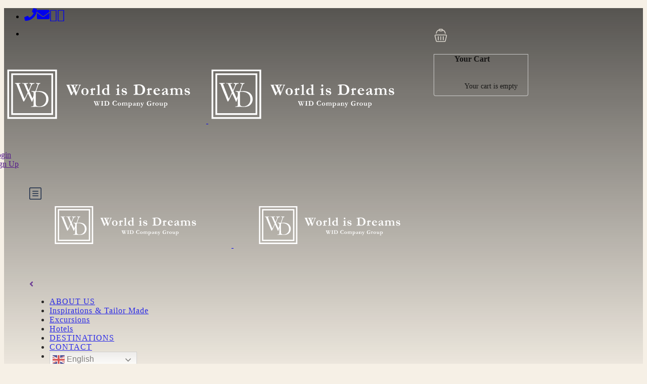

--- FILE ---
content_type: text/html; charset=UTF-8
request_url: https://www.worldisdreams.com/room_facilities/exclusive-access-to-breakfast-lunch-a-la-carte-for-club-guests/
body_size: 29070
content:
<!DOCTYPE html>
<html lang="en-US" prefix="og: https://ogp.me/ns#">
    <head>
        <meta charset="UTF-8">
        <meta name="viewport" content="width=device-width, height=device-height, initial-scale=1, maximum-scale=2, minimum-scale=1">
        <meta name="theme-color" content="#0a2a5e"/>
        <meta name="robots" content="follow"/>
        <meta http-equiv="x-ua-compatible" content="IE=edge">
                    <meta name="traveler" content="2.9.1"/>          <link rel="profile" href="http://gmpg.org/xfn/11">
        <link rel="pingback" href="https://www.worldisdreams.com/xmlrpc.php">
                
<!-- Search Engine Optimization by Rank Math - https://rankmath.com/ -->
<title>Exclusive access to breakfast &amp; lunch à la carte for club guests - World is Dreams Travel Agency</title>
<meta name="robots" content="index, follow, max-snippet:-1, max-video-preview:-1, max-image-preview:large"/>
<link rel="canonical" href="https://www.worldisdreams.com/room_facilities/exclusive-access-to-breakfast-lunch-a-la-carte-for-club-guests/" />
<meta property="og:locale" content="en_US" />
<meta property="og:type" content="article" />
<meta property="og:title" content="Exclusive access to breakfast &amp; lunch à la carte for club guests - World is Dreams Travel Agency" />
<meta property="og:url" content="https://www.worldisdreams.com/room_facilities/exclusive-access-to-breakfast-lunch-a-la-carte-for-club-guests/" />
<meta property="og:site_name" content="World is Dreams Travel Agency" />
<meta name="twitter:card" content="summary_large_image" />
<meta name="twitter:title" content="Exclusive access to breakfast &amp; lunch à la carte for club guests - World is Dreams Travel Agency" />
<script type="application/ld+json" class="rank-math-schema">{"@context":"https://schema.org","@graph":[{"@type":"Person","@id":"https://www.worldisdreams.com/#person","name":"World Is Dreams"},{"@type":"WebSite","@id":"https://www.worldisdreams.com/#website","url":"https://www.worldisdreams.com","name":"World Is Dreams","publisher":{"@id":"https://www.worldisdreams.com/#person"},"inLanguage":"en-US"},{"@type":"CollectionPage","@id":"https://www.worldisdreams.com/room_facilities/exclusive-access-to-breakfast-lunch-a-la-carte-for-club-guests/#webpage","url":"https://www.worldisdreams.com/room_facilities/exclusive-access-to-breakfast-lunch-a-la-carte-for-club-guests/","name":"Exclusive access to breakfast &amp; lunch \u00e0 la carte for club guests - World is Dreams Travel Agency","isPartOf":{"@id":"https://www.worldisdreams.com/#website"},"inLanguage":"en-US"}]}</script>
<!-- /Rank Math WordPress SEO plugin -->

<link rel='dns-prefetch' href='//js.stripe.com' />
<link rel='dns-prefetch' href='//checkout.stripe.com' />
<link rel='dns-prefetch' href='//api.tiles.mapbox.com' />
<link rel='dns-prefetch' href='//cdn.jsdelivr.net' />
<link rel='dns-prefetch' href='//fonts.googleapis.com' />
<link rel='dns-prefetch' href='//maxst.icons8.com' />
<link rel='dns-prefetch' href='//pro.fontawesome.com' />
<link rel='dns-prefetch' href='//api.mapbox.com' />
<link rel="alternate" type="application/rss+xml" title="World is Dreams Travel Agency &raquo; Feed" href="https://www.worldisdreams.com/feed/" />
<link rel="alternate" type="application/rss+xml" title="World is Dreams Travel Agency &raquo; Comments Feed" href="https://www.worldisdreams.com/comments/feed/" />
<link rel="alternate" type="application/rss+xml" title="World is Dreams Travel Agency &raquo; Exclusive access to breakfast &amp; lunch à la carte for club guests Room facilities Feed" href="https://www.worldisdreams.com/room_facilities/exclusive-access-to-breakfast-lunch-a-la-carte-for-club-guests/feed/" />
<script type="text/javascript">
/* <![CDATA[ */
window._wpemojiSettings = {"baseUrl":"https:\/\/s.w.org\/images\/core\/emoji\/15.0.3\/72x72\/","ext":".png","svgUrl":"https:\/\/s.w.org\/images\/core\/emoji\/15.0.3\/svg\/","svgExt":".svg","source":{"concatemoji":"https:\/\/www.worldisdreams.com\/wp-includes\/js\/wp-emoji-release.min.js"}};
/*! This file is auto-generated */
!function(i,n){var o,s,e;function c(e){try{var t={supportTests:e,timestamp:(new Date).valueOf()};sessionStorage.setItem(o,JSON.stringify(t))}catch(e){}}function p(e,t,n){e.clearRect(0,0,e.canvas.width,e.canvas.height),e.fillText(t,0,0);var t=new Uint32Array(e.getImageData(0,0,e.canvas.width,e.canvas.height).data),r=(e.clearRect(0,0,e.canvas.width,e.canvas.height),e.fillText(n,0,0),new Uint32Array(e.getImageData(0,0,e.canvas.width,e.canvas.height).data));return t.every(function(e,t){return e===r[t]})}function u(e,t,n){switch(t){case"flag":return n(e,"\ud83c\udff3\ufe0f\u200d\u26a7\ufe0f","\ud83c\udff3\ufe0f\u200b\u26a7\ufe0f")?!1:!n(e,"\ud83c\uddfa\ud83c\uddf3","\ud83c\uddfa\u200b\ud83c\uddf3")&&!n(e,"\ud83c\udff4\udb40\udc67\udb40\udc62\udb40\udc65\udb40\udc6e\udb40\udc67\udb40\udc7f","\ud83c\udff4\u200b\udb40\udc67\u200b\udb40\udc62\u200b\udb40\udc65\u200b\udb40\udc6e\u200b\udb40\udc67\u200b\udb40\udc7f");case"emoji":return!n(e,"\ud83d\udc26\u200d\u2b1b","\ud83d\udc26\u200b\u2b1b")}return!1}function f(e,t,n){var r="undefined"!=typeof WorkerGlobalScope&&self instanceof WorkerGlobalScope?new OffscreenCanvas(300,150):i.createElement("canvas"),a=r.getContext("2d",{willReadFrequently:!0}),o=(a.textBaseline="top",a.font="600 32px Arial",{});return e.forEach(function(e){o[e]=t(a,e,n)}),o}function t(e){var t=i.createElement("script");t.src=e,t.defer=!0,i.head.appendChild(t)}"undefined"!=typeof Promise&&(o="wpEmojiSettingsSupports",s=["flag","emoji"],n.supports={everything:!0,everythingExceptFlag:!0},e=new Promise(function(e){i.addEventListener("DOMContentLoaded",e,{once:!0})}),new Promise(function(t){var n=function(){try{var e=JSON.parse(sessionStorage.getItem(o));if("object"==typeof e&&"number"==typeof e.timestamp&&(new Date).valueOf()<e.timestamp+604800&&"object"==typeof e.supportTests)return e.supportTests}catch(e){}return null}();if(!n){if("undefined"!=typeof Worker&&"undefined"!=typeof OffscreenCanvas&&"undefined"!=typeof URL&&URL.createObjectURL&&"undefined"!=typeof Blob)try{var e="postMessage("+f.toString()+"("+[JSON.stringify(s),u.toString(),p.toString()].join(",")+"));",r=new Blob([e],{type:"text/javascript"}),a=new Worker(URL.createObjectURL(r),{name:"wpTestEmojiSupports"});return void(a.onmessage=function(e){c(n=e.data),a.terminate(),t(n)})}catch(e){}c(n=f(s,u,p))}t(n)}).then(function(e){for(var t in e)n.supports[t]=e[t],n.supports.everything=n.supports.everything&&n.supports[t],"flag"!==t&&(n.supports.everythingExceptFlag=n.supports.everythingExceptFlag&&n.supports[t]);n.supports.everythingExceptFlag=n.supports.everythingExceptFlag&&!n.supports.flag,n.DOMReady=!1,n.readyCallback=function(){n.DOMReady=!0}}).then(function(){return e}).then(function(){var e;n.supports.everything||(n.readyCallback(),(e=n.source||{}).concatemoji?t(e.concatemoji):e.wpemoji&&e.twemoji&&(t(e.twemoji),t(e.wpemoji)))}))}((window,document),window._wpemojiSettings);
/* ]]> */
</script>
<style id='wp-emoji-styles-inline-css' type='text/css'>

	img.wp-smiley, img.emoji {
		display: inline !important;
		border: none !important;
		box-shadow: none !important;
		height: 1em !important;
		width: 1em !important;
		margin: 0 0.07em !important;
		vertical-align: -0.1em !important;
		background: none !important;
		padding: 0 !important;
	}
</style>
<link rel='stylesheet' id='wp-block-library-css' href='https://www.worldisdreams.com/wp-includes/css/dist/block-library/style.min.css' type='text/css' media='all' />
<link rel='stylesheet' id='wp-components-css' href='https://www.worldisdreams.com/wp-includes/css/dist/components/style.min.css' type='text/css' media='all' />
<link rel='stylesheet' id='wp-preferences-css' href='https://www.worldisdreams.com/wp-includes/css/dist/preferences/style.min.css' type='text/css' media='all' />
<link rel='stylesheet' id='wp-block-editor-css' href='https://www.worldisdreams.com/wp-includes/css/dist/block-editor/style.min.css' type='text/css' media='all' />
<link rel='stylesheet' id='wp-reusable-blocks-css' href='https://www.worldisdreams.com/wp-includes/css/dist/reusable-blocks/style.min.css' type='text/css' media='all' />
<link rel='stylesheet' id='wp-patterns-css' href='https://www.worldisdreams.com/wp-includes/css/dist/patterns/style.min.css' type='text/css' media='all' />
<link rel='stylesheet' id='wp-editor-css' href='https://www.worldisdreams.com/wp-includes/css/dist/editor/style.min.css' type='text/css' media='all' />
<link rel='stylesheet' id='nta_whatsapp-style-css-css' href='https://usercontent.one/wp/www.worldisdreams.com/wp-content/plugins/whatsapp-for-wordpress/dist/blocks.style.build.css?media=1712859191' type='text/css' media='all' />
<style id='classic-theme-styles-inline-css' type='text/css'>
/*! This file is auto-generated */
.wp-block-button__link{color:#fff;background-color:#32373c;border-radius:9999px;box-shadow:none;text-decoration:none;padding:calc(.667em + 2px) calc(1.333em + 2px);font-size:1.125em}.wp-block-file__button{background:#32373c;color:#fff;text-decoration:none}
</style>
<style id='global-styles-inline-css' type='text/css'>
body{--wp--preset--color--black: #000000;--wp--preset--color--cyan-bluish-gray: #abb8c3;--wp--preset--color--white: #ffffff;--wp--preset--color--pale-pink: #f78da7;--wp--preset--color--vivid-red: #cf2e2e;--wp--preset--color--luminous-vivid-orange: #ff6900;--wp--preset--color--luminous-vivid-amber: #fcb900;--wp--preset--color--light-green-cyan: #7bdcb5;--wp--preset--color--vivid-green-cyan: #00d084;--wp--preset--color--pale-cyan-blue: #8ed1fc;--wp--preset--color--vivid-cyan-blue: #0693e3;--wp--preset--color--vivid-purple: #9b51e0;--wp--preset--gradient--vivid-cyan-blue-to-vivid-purple: linear-gradient(135deg,rgba(6,147,227,1) 0%,rgb(155,81,224) 100%);--wp--preset--gradient--light-green-cyan-to-vivid-green-cyan: linear-gradient(135deg,rgb(122,220,180) 0%,rgb(0,208,130) 100%);--wp--preset--gradient--luminous-vivid-amber-to-luminous-vivid-orange: linear-gradient(135deg,rgba(252,185,0,1) 0%,rgba(255,105,0,1) 100%);--wp--preset--gradient--luminous-vivid-orange-to-vivid-red: linear-gradient(135deg,rgba(255,105,0,1) 0%,rgb(207,46,46) 100%);--wp--preset--gradient--very-light-gray-to-cyan-bluish-gray: linear-gradient(135deg,rgb(238,238,238) 0%,rgb(169,184,195) 100%);--wp--preset--gradient--cool-to-warm-spectrum: linear-gradient(135deg,rgb(74,234,220) 0%,rgb(151,120,209) 20%,rgb(207,42,186) 40%,rgb(238,44,130) 60%,rgb(251,105,98) 80%,rgb(254,248,76) 100%);--wp--preset--gradient--blush-light-purple: linear-gradient(135deg,rgb(255,206,236) 0%,rgb(152,150,240) 100%);--wp--preset--gradient--blush-bordeaux: linear-gradient(135deg,rgb(254,205,165) 0%,rgb(254,45,45) 50%,rgb(107,0,62) 100%);--wp--preset--gradient--luminous-dusk: linear-gradient(135deg,rgb(255,203,112) 0%,rgb(199,81,192) 50%,rgb(65,88,208) 100%);--wp--preset--gradient--pale-ocean: linear-gradient(135deg,rgb(255,245,203) 0%,rgb(182,227,212) 50%,rgb(51,167,181) 100%);--wp--preset--gradient--electric-grass: linear-gradient(135deg,rgb(202,248,128) 0%,rgb(113,206,126) 100%);--wp--preset--gradient--midnight: linear-gradient(135deg,rgb(2,3,129) 0%,rgb(40,116,252) 100%);--wp--preset--font-size--small: 13px;--wp--preset--font-size--medium: 20px;--wp--preset--font-size--large: 36px;--wp--preset--font-size--x-large: 42px;--wp--preset--spacing--20: 0.44rem;--wp--preset--spacing--30: 0.67rem;--wp--preset--spacing--40: 1rem;--wp--preset--spacing--50: 1.5rem;--wp--preset--spacing--60: 2.25rem;--wp--preset--spacing--70: 3.38rem;--wp--preset--spacing--80: 5.06rem;--wp--preset--shadow--natural: 6px 6px 9px rgba(0, 0, 0, 0.2);--wp--preset--shadow--deep: 12px 12px 50px rgba(0, 0, 0, 0.4);--wp--preset--shadow--sharp: 6px 6px 0px rgba(0, 0, 0, 0.2);--wp--preset--shadow--outlined: 6px 6px 0px -3px rgba(255, 255, 255, 1), 6px 6px rgba(0, 0, 0, 1);--wp--preset--shadow--crisp: 6px 6px 0px rgba(0, 0, 0, 1);}:where(.is-layout-flex){gap: 0.5em;}:where(.is-layout-grid){gap: 0.5em;}body .is-layout-flex{display: flex;}body .is-layout-flex{flex-wrap: wrap;align-items: center;}body .is-layout-flex > *{margin: 0;}body .is-layout-grid{display: grid;}body .is-layout-grid > *{margin: 0;}:where(.wp-block-columns.is-layout-flex){gap: 2em;}:where(.wp-block-columns.is-layout-grid){gap: 2em;}:where(.wp-block-post-template.is-layout-flex){gap: 1.25em;}:where(.wp-block-post-template.is-layout-grid){gap: 1.25em;}.has-black-color{color: var(--wp--preset--color--black) !important;}.has-cyan-bluish-gray-color{color: var(--wp--preset--color--cyan-bluish-gray) !important;}.has-white-color{color: var(--wp--preset--color--white) !important;}.has-pale-pink-color{color: var(--wp--preset--color--pale-pink) !important;}.has-vivid-red-color{color: var(--wp--preset--color--vivid-red) !important;}.has-luminous-vivid-orange-color{color: var(--wp--preset--color--luminous-vivid-orange) !important;}.has-luminous-vivid-amber-color{color: var(--wp--preset--color--luminous-vivid-amber) !important;}.has-light-green-cyan-color{color: var(--wp--preset--color--light-green-cyan) !important;}.has-vivid-green-cyan-color{color: var(--wp--preset--color--vivid-green-cyan) !important;}.has-pale-cyan-blue-color{color: var(--wp--preset--color--pale-cyan-blue) !important;}.has-vivid-cyan-blue-color{color: var(--wp--preset--color--vivid-cyan-blue) !important;}.has-vivid-purple-color{color: var(--wp--preset--color--vivid-purple) !important;}.has-black-background-color{background-color: var(--wp--preset--color--black) !important;}.has-cyan-bluish-gray-background-color{background-color: var(--wp--preset--color--cyan-bluish-gray) !important;}.has-white-background-color{background-color: var(--wp--preset--color--white) !important;}.has-pale-pink-background-color{background-color: var(--wp--preset--color--pale-pink) !important;}.has-vivid-red-background-color{background-color: var(--wp--preset--color--vivid-red) !important;}.has-luminous-vivid-orange-background-color{background-color: var(--wp--preset--color--luminous-vivid-orange) !important;}.has-luminous-vivid-amber-background-color{background-color: var(--wp--preset--color--luminous-vivid-amber) !important;}.has-light-green-cyan-background-color{background-color: var(--wp--preset--color--light-green-cyan) !important;}.has-vivid-green-cyan-background-color{background-color: var(--wp--preset--color--vivid-green-cyan) !important;}.has-pale-cyan-blue-background-color{background-color: var(--wp--preset--color--pale-cyan-blue) !important;}.has-vivid-cyan-blue-background-color{background-color: var(--wp--preset--color--vivid-cyan-blue) !important;}.has-vivid-purple-background-color{background-color: var(--wp--preset--color--vivid-purple) !important;}.has-black-border-color{border-color: var(--wp--preset--color--black) !important;}.has-cyan-bluish-gray-border-color{border-color: var(--wp--preset--color--cyan-bluish-gray) !important;}.has-white-border-color{border-color: var(--wp--preset--color--white) !important;}.has-pale-pink-border-color{border-color: var(--wp--preset--color--pale-pink) !important;}.has-vivid-red-border-color{border-color: var(--wp--preset--color--vivid-red) !important;}.has-luminous-vivid-orange-border-color{border-color: var(--wp--preset--color--luminous-vivid-orange) !important;}.has-luminous-vivid-amber-border-color{border-color: var(--wp--preset--color--luminous-vivid-amber) !important;}.has-light-green-cyan-border-color{border-color: var(--wp--preset--color--light-green-cyan) !important;}.has-vivid-green-cyan-border-color{border-color: var(--wp--preset--color--vivid-green-cyan) !important;}.has-pale-cyan-blue-border-color{border-color: var(--wp--preset--color--pale-cyan-blue) !important;}.has-vivid-cyan-blue-border-color{border-color: var(--wp--preset--color--vivid-cyan-blue) !important;}.has-vivid-purple-border-color{border-color: var(--wp--preset--color--vivid-purple) !important;}.has-vivid-cyan-blue-to-vivid-purple-gradient-background{background: var(--wp--preset--gradient--vivid-cyan-blue-to-vivid-purple) !important;}.has-light-green-cyan-to-vivid-green-cyan-gradient-background{background: var(--wp--preset--gradient--light-green-cyan-to-vivid-green-cyan) !important;}.has-luminous-vivid-amber-to-luminous-vivid-orange-gradient-background{background: var(--wp--preset--gradient--luminous-vivid-amber-to-luminous-vivid-orange) !important;}.has-luminous-vivid-orange-to-vivid-red-gradient-background{background: var(--wp--preset--gradient--luminous-vivid-orange-to-vivid-red) !important;}.has-very-light-gray-to-cyan-bluish-gray-gradient-background{background: var(--wp--preset--gradient--very-light-gray-to-cyan-bluish-gray) !important;}.has-cool-to-warm-spectrum-gradient-background{background: var(--wp--preset--gradient--cool-to-warm-spectrum) !important;}.has-blush-light-purple-gradient-background{background: var(--wp--preset--gradient--blush-light-purple) !important;}.has-blush-bordeaux-gradient-background{background: var(--wp--preset--gradient--blush-bordeaux) !important;}.has-luminous-dusk-gradient-background{background: var(--wp--preset--gradient--luminous-dusk) !important;}.has-pale-ocean-gradient-background{background: var(--wp--preset--gradient--pale-ocean) !important;}.has-electric-grass-gradient-background{background: var(--wp--preset--gradient--electric-grass) !important;}.has-midnight-gradient-background{background: var(--wp--preset--gradient--midnight) !important;}.has-small-font-size{font-size: var(--wp--preset--font-size--small) !important;}.has-medium-font-size{font-size: var(--wp--preset--font-size--medium) !important;}.has-large-font-size{font-size: var(--wp--preset--font-size--large) !important;}.has-x-large-font-size{font-size: var(--wp--preset--font-size--x-large) !important;}
.wp-block-navigation a:where(:not(.wp-element-button)){color: inherit;}
:where(.wp-block-post-template.is-layout-flex){gap: 1.25em;}:where(.wp-block-post-template.is-layout-grid){gap: 1.25em;}
:where(.wp-block-columns.is-layout-flex){gap: 2em;}:where(.wp-block-columns.is-layout-grid){gap: 2em;}
.wp-block-pullquote{font-size: 1.5em;line-height: 1.6;}
</style>
<link rel='stylesheet' id='contact-form-7-css' href='https://usercontent.one/wp/www.worldisdreams.com/wp-content/plugins/contact-form-7/includes/css/styles.css?media=1712859191' type='text/css' media='all' />
<link rel='stylesheet' id='theme.css-css' href='https://usercontent.one/wp/www.worldisdreams.com/wp-content/plugins/popup-builder/public/css/theme.css?media=1712859191' type='text/css' media='all' />
<link rel='stylesheet' id='st-vina-stripe-css-css' href='https://usercontent.one/wp/www.worldisdreams.com/wp-content/plugins/vina-stripe/assets/css/stripe.css?media=1712859191' type='text/css' media='all' />
<link rel='stylesheet' id='nta-css-popup-css' href='https://usercontent.one/wp/www.worldisdreams.com/wp-content/plugins/whatsapp-for-wordpress/assets/css/style.css?media=1712859191' type='text/css' media='all' />
<link rel='stylesheet' id='google-font-css-css' href='https://fonts.googleapis.com/css?family=Poppins%3A400%2C500%2C600&#038;ver=6.5.7' type='text/css' media='all' />
<link rel='stylesheet' id='bootstrap-css-css' href='https://usercontent.one/wp/www.worldisdreams.com/wp-content/themes/traveler/v2/css/bootstrap.min.css?media=1712859191' type='text/css' media='all' />
<link rel='stylesheet' id='helpers-css-css' href='https://usercontent.one/wp/www.worldisdreams.com/wp-content/themes/traveler/v2/css/helpers.css?media=1712859191' type='text/css' media='all' />
<link rel='stylesheet' id='font-awesome-css-css' href='https://usercontent.one/wp/www.worldisdreams.com/wp-content/themes/traveler/v2/css/font-awesome.min.css?media=1712859191' type='text/css' media='all' />
<link rel='stylesheet' id='fotorama-css-css' href='https://usercontent.one/wp/www.worldisdreams.com/wp-content/themes/traveler/v2/js/fotorama/fotorama.css?media=1712859191' type='text/css' media='all' />
<link rel='stylesheet' id='rangeSlider-css-css' href='https://usercontent.one/wp/www.worldisdreams.com/wp-content/themes/traveler/v2/js/ion.rangeSlider/css/ion.rangeSlider.css?media=1712859191' type='text/css' media='all' />
<link rel='stylesheet' id='rangeSlider-skinHTML5-css-css' href='https://usercontent.one/wp/www.worldisdreams.com/wp-content/themes/traveler/v2/js/ion.rangeSlider/css/ion.rangeSlider.skinHTML5.css?media=1712859191' type='text/css' media='all' />
<link rel='stylesheet' id='daterangepicker-css-css' href='https://usercontent.one/wp/www.worldisdreams.com/wp-content/themes/traveler/v2/js/daterangepicker/daterangepicker.css?media=1712859191' type='text/css' media='all' />
<link rel='stylesheet' id='awesome-line-awesome-css-css' href='https://maxst.icons8.com/vue-static/landings/line-awesome/line-awesome/1.1.0/css/line-awesome.min.css' type='text/css' media='all' />
<link rel='stylesheet' id='awesome-fontawesome-css-css' href='https://pro.fontawesome.com/releases/v5.13.0/css/all.css' type='text/css' media='all' />
<link rel='stylesheet' id='sweetalert2-css-css' href='https://usercontent.one/wp/www.worldisdreams.com/wp-content/themes/traveler/v2/css/sweetalert2.css?media=1712859191' type='text/css' media='all' />
<link rel='stylesheet' id='select2.min-css-css' href='https://usercontent.one/wp/www.worldisdreams.com/wp-content/themes/traveler/v2/css/select2.min.css?media=1712859191' type='text/css' media='all' />
<link rel='stylesheet' id='flickity-css-css' href='https://usercontent.one/wp/www.worldisdreams.com/wp-content/themes/traveler/v2/css/flickity.css?media=1712859191' type='text/css' media='all' />
<link rel='stylesheet' id='magnific-css-css' href='https://usercontent.one/wp/www.worldisdreams.com/wp-content/themes/traveler/v2/js/magnific-popup/magnific-popup.css?media=1712859191' type='text/css' media='all' />
<link rel='stylesheet' id='owlcarousel-css-css' href='https://usercontent.one/wp/www.worldisdreams.com/wp-content/themes/traveler/v2/js/owlcarousel/assets/owl.carousel.min.css?media=1712859191' type='text/css' media='all' />
<link rel='stylesheet' id='st-style-css-css' href='https://usercontent.one/wp/www.worldisdreams.com/wp-content/themes/traveler/v2/css/style.css?media=1712859191' type='text/css' media='all' />
<link rel='stylesheet' id='affilate-css-css' href='https://usercontent.one/wp/www.worldisdreams.com/wp-content/themes/traveler/v2/css/affilate.css?media=1712859191' type='text/css' media='all' />
<link rel='stylesheet' id='affilate-h-css-css' href='https://usercontent.one/wp/www.worldisdreams.com/wp-content/themes/traveler/v2/css/affilate-h.css?media=1712859191' type='text/css' media='all' />
<link rel='stylesheet' id='search-result-css-css' href='https://usercontent.one/wp/www.worldisdreams.com/wp-content/themes/traveler/v2/css/search_result.css?media=1712859191' type='text/css' media='all' />
<link rel='stylesheet' id='st-fix-safari-css-css' href='https://usercontent.one/wp/www.worldisdreams.com/wp-content/themes/traveler/v2/css/fsafari.css?media=1712859191' type='text/css' media='all' />
<link rel='stylesheet' id='checkout-css-css' href='https://usercontent.one/wp/www.worldisdreams.com/wp-content/themes/traveler/v2/css/checkout.css?media=1712859191' type='text/css' media='all' />
<link rel='stylesheet' id='partner-page-css-css' href='https://usercontent.one/wp/www.worldisdreams.com/wp-content/themes/traveler/v2/css/partner_page.css?media=1712859191' type='text/css' media='all' />
<link rel='stylesheet' id='responsive-css-css' href='https://usercontent.one/wp/www.worldisdreams.com/wp-content/themes/traveler/v2/css/responsive.css?media=1712859191' type='text/css' media='all' />
<link rel='stylesheet' id='mCustomScrollbar-css-css' href='https://cdn.jsdelivr.net/jquery.mcustomscrollbar/3.1.3/jquery.mCustomScrollbar.min.css' type='text/css' media='all' />
<link rel='stylesheet' id='single-tour-css' href='https://usercontent.one/wp/www.worldisdreams.com/wp-content/themes/traveler/v2/css/sin-tour.css?media=1712859191' type='text/css' media='all' />
<link rel='stylesheet' id='enquire-css-css' href='https://usercontent.one/wp/www.worldisdreams.com/wp-content/themes/traveler/v2/css/enquire.css?media=1712859191' type='text/css' media='all' />
<link rel='stylesheet' id='mapbox-css-css' href='https://api.tiles.mapbox.com/mapbox-gl-js/v1.6.0/mapbox-gl.css?optimize=true&#038;ver=6.5.7' type='text/css' media='all' />
<link rel='stylesheet' id='mapbox-css-api-css' href='https://api.mapbox.com/mapbox-gl-js/v1.12.0/mapbox-gl.css' type='text/css' media='all' />
<link rel='stylesheet' id='mapbox-custom-css-css' href='https://usercontent.one/wp/www.worldisdreams.com/wp-content/themes/traveler/v2/css/mapbox-custom.css?media=1712859191' type='text/css' media='all' />
<script type="text/javascript" id="jquery-core-js-extra">
/* <![CDATA[ */
var list_location = {"list":"\"\""};
var st_vina_stripe_params = {"vina_stripe":{"publishKey":"pk_live_51HXYe9JurRns7rL6SIVUpGTOcUXf8LNwZRutXErFJgQ2wDpD0zSGvPMbc31nFdUYaDzLz6Mr5KyQGwAFsLjisAp6000BYYwHfN","testPublishKey":"pk_test_51HXYe9JurRns7rL63zIOMKxrmY8C6sdxWY2PntgZsuk6tpGGdtf1Zl21LwB3O11QRHvkwVcJ1RUWtYhPr5XFjUcQ00M8dfbQBT","sanbox":"live"}};
var vina_plugin_params = {"ajax_url":"https:\/\/www.worldisdreams.com\/wp-admin\/admin-ajax.php","home_url":"https:\/\/www.worldisdreams.com\/","_s":"1ecbd9ec39"};
var st_checkout_text = {"without_pp":"Submit Request","with_pp":"Booking Now","validate_form":"Please fill all required fields","error_accept_term":"Please accept our terms and conditions","email_validate":"Email is not valid","adult_price":"Adult","child_price":"Child","infant_price":"Infant","adult":"Adult","child":"Child","infant":"Infant","price":"Price","origin_price":"Origin Price","text_unavailable":"Not Available: "};
var st_params = {"theme_url":"https:\/\/www.worldisdreams.com\/wp-content\/themes\/traveler","site_url":"https:\/\/www.worldisdreams.com","ajax_url":"https:\/\/www.worldisdreams.com\/wp-admin\/admin-ajax.php","loading_url":"https:\/\/www.worldisdreams.com\/wp-admin\/images\/wpspin_light.gif","st_search_nonce":"5942d747ce","facebook_enable":"off","facbook_app_id":"RBKANUDGJN6KY7WQ","booking_currency_precision":"2","thousand_separator":".","decimal_separator":",","currency_symbol":"$","currency_position":"left","currency_rtl_support":"off","free_text":"Free","date_format":"dd\/mm\/yyyy","date_format_calendar":"dd\/mm\/yyyy","time_format":"12h","mk_my_location":"https:\/\/www.worldisdreams.com\/wp-content\/themes\/traveler\/img\/my_location.png","locale":"en_US","header_bgr":"","text_refresh":"Refresh","date_fomat":"DD\/MM\/YYYY","text_loading":"Loading...","text_no_more":"No More","weather_api_key":"a82498aa9918914fa4ac5ba584a7e623","no_vacancy":"No vacancies","a_vacancy":"a vacancy","more_vacancy":"vacancies","utm":"https:\/\/shinetheme.com\/utm\/utm.gif","_s":"d648760384","mclusmap":"https:\/\/www.worldisdreams.com\/wp-content\/themes\/traveler\/v2\/images\/icon_map\/ico_gruop_location.svg","icon_contact_map":"https:\/\/www.worldisdreams.com\/wp-content\/themes\/traveler\/v2\/images\/markers\/ico_location_3.png","text_adult":"Adult","text_adults":"Adults","text_child":"Children","text_childs":"Childrens","text_price":"Price","text_origin_price":"Origin Price","text_unavailable":"Not Available ","text_available":"Available ","text_adult_price":"Adult Price ","text_child_price":"Child Price ","text_update":"Update ","token_mapbox":"pk.eyJ1IjoibWFuaHRrIiwiYSI6ImNrMndzOHZoczA3OHkzYmxlY3duaXliNWYifQ.zQTyOlIhngTJiizSDNMROg","text_rtl_mapbox":"","st_icon_mapbox":"https:\/\/i.imgur.com\/MK4NUzI.png","text_use_this_media":"Use this media","text_select_image":"Select Image","text_confirm_delete_item":"Are you sure want to delete this item?","text_process_cancel":"You cancelled the process","start_at_text":"Start at","end_at_text":"End at"};
var st_timezone = {"timezone_string":"America\/Santo_Domingo"};
var locale_daterangepicker = {"direction":"ltr","applyLabel":"Apply","cancelLabel":"Cancel","fromLabel":"From","toLabel":"To","customRangeLabel":"Custom","daysOfWeek":["Su","Mo","Tu","We","Th","Fr","Sa"],"monthNames":["January","February","March","April","May","June","July","August","September","October","November","December"],"firstDay":"0","today":"Today"};
var st_list_map_params = {"mk_my_location":"https:\/\/www.worldisdreams.com\/wp-content\/themes\/traveler\/img\/my_location.png","text_my_location":"3000 m radius","text_no_result":"No Result","cluster_0":"<div class='cluster cluster-1'>CLUSTER_COUNT<\/div>","cluster_20":"<div class='cluster cluster-2'>CLUSTER_COUNT<\/div>","cluster_50":"<div class='cluster cluster-3'>CLUSTER_COUNT<\/div>","cluster_m1":"https:\/\/www.worldisdreams.com\/wp-content\/themes\/traveler\/img\/map\/m1.png","cluster_m2":"https:\/\/www.worldisdreams.com\/wp-content\/themes\/traveler\/img\/map\/m2.png","cluster_m3":"https:\/\/www.worldisdreams.com\/wp-content\/themes\/traveler\/img\/map\/m3.png","cluster_m4":"https:\/\/www.worldisdreams.com\/wp-content\/themes\/traveler\/img\/map\/m4.png","cluster_m5":"https:\/\/www.worldisdreams.com\/wp-content\/themes\/traveler\/img\/map\/m5.png","icon_full_screen":"https:\/\/www.worldisdreams.com\/wp-content\/themes\/traveler\/v2\/images\/icon_map\/ico_fullscreen.svg","icon_my_location":"https:\/\/www.worldisdreams.com\/wp-content\/themes\/traveler\/v2\/images\/icon_map\/ico_location.svg","icon_my_style":"https:\/\/www.worldisdreams.com\/wp-content\/themes\/traveler\/v2\/images\/icon_map\/ico_view_maps.svg","icon_zoom_out":"https:\/\/www.worldisdreams.com\/wp-content\/themes\/traveler\/v2\/images\/icon_map\/ico_maps_zoom-out.svg","icon_zoom_in":"https:\/\/www.worldisdreams.com\/wp-content\/themes\/traveler\/v2\/images\/icon_map\/ico_maps_zoom_in.svg","icon_close":"https:\/\/www.worldisdreams.com\/wp-content\/themes\/traveler\/v2\/images\/icon_map\/icon_close.svg"};
var st_config_partner = {"text_er_image_format":""};
var st_hotel_localize = {"booking_required_adult":"Please select adult number","booking_required_children":"Please select children number","booking_required_adult_children":"Please select Adult and  Children number","room":"Room","is_aoc_fail":"Please select the ages of children","is_not_select_date":"Please select Check-in and Check-out date","is_not_select_check_in_date":"Please select Check-in date","is_not_select_check_out_date":"Please select Check-out date","is_host_name_fail":"Please provide Host Name(s)"};
var stanalytics = [];
var st_icon_picker = {"icon_list":["fa-glass","fa-music","fa-search","fa-envelope-o","fa-heart","fa-star","fa-star-o","fa-user","fa-film","fa-th-large","fa-th","fa-th-list","fa-check","fa-remove","fa-close","fa-times","fa-search-plus","fa-search-minus","fa-power-off","fa-signal","fa-gear","fa-cog","fa-trash-o","fa-home","fa-file-o","fa-clock-o","fa-road","fa-download","fa-arrow-circle-o-down","fa-arrow-circle-o-up","fa-inbox","fa-play-circle-o","fa-rotate-right","fa-repeat","fa-refresh","fa-list-alt","fa-lock","fa-flag","fa-headphones","fa-volume-off","fa-volume-down","fa-volume-up","fa-qrcode","fa-barcode","fa-tag","fa-tags","fa-book","fa-bookmark","fa-print","fa-camera","fa-font","fa-bold","fa-italic","fa-text-height","fa-text-width","fa-align-left","fa-align-center","fa-align-right","fa-align-justify","fa-list","fa-dedent","fa-outdent","fa-indent","fa-video-camera","fa-photo","fa-image","fa-picture-o","fa-pencil","fa-map-marker","fa-adjust","fa-tint","fa-edit","fa-pencil-square-o","fa-share-square-o","fa-check-square-o","fa-arrows","fa-step-backward","fa-fast-backward","fa-backward","fa-play","fa-pause","fa-stop","fa-forward","fa-fast-forward","fa-step-forward","fa-eject","fa-chevron-left","fa-chevron-right","fa-plus-circle","fa-minus-circle","fa-times-circle","fa-check-circle","fa-question-circle","fa-info-circle","fa-crosshairs","fa-times-circle-o","fa-check-circle-o","fa-ban","fa-arrow-left","fa-arrow-right","fa-arrow-up","fa-arrow-down","fa-mail-forward","fa-share","fa-expand","fa-compress","fa-plus","fa-minus","fa-asterisk","fa-exclamation-circle","fa-gift","fa-leaf","fa-fire","fa-eye","fa-eye-slash","fa-warning","fa-exclamation-triangle","fa-plane","fa-calendar","fa-random","fa-comment","fa-magnet","fa-chevron-up","fa-chevron-down","fa-retweet","fa-shopping-cart","fa-folder","fa-folder-open","fa-arrows-v","fa-arrows-h","fa-bar-chart-o","fa-bar-chart","fa-twitter-square","fa-facebook-square","fa-camera-retro","fa-key","fa-gears","fa-cogs","fa-comments","fa-thumbs-o-up","fa-thumbs-o-down","fa-star-half","fa-heart-o","fa-sign-out","fa-linkedin-square","fa-thumb-tack","fa-external-link","fa-sign-in","fa-trophy","fa-github-square","fa-upload","fa-lemon-o","fa-phone","fa-square-o","fa-bookmark-o","fa-phone-square","fa-twitter","fa-facebook-f","fa-facebook","fa-github","fa-unlock","fa-credit-card","fa-feed","fa-rss","fa-hdd-o","fa-bullhorn","fa-bell","fa-certificate","fa-hand-o-right","fa-hand-o-left","fa-hand-o-up","fa-hand-o-down","fa-arrow-circle-left","fa-arrow-circle-right","fa-arrow-circle-up","fa-arrow-circle-down","fa-globe","fa-wrench","fa-tasks","fa-filter","fa-briefcase","fa-arrows-alt","fa-group","fa-users","fa-chain","fa-link","fa-cloud","fa-flask","fa-cut","fa-scissors","fa-copy","fa-files-o","fa-paperclip","fa-save","fa-floppy-o","fa-square","fa-navicon","fa-reorder","fa-bars","fa-list-ul","fa-list-ol","fa-strikethrough","fa-underline","fa-table","fa-magic","fa-truck","fa-pinterest","fa-pinterest-square","fa-google-plus-square","fa-google-plus","fa-money","fa-caret-down","fa-caret-up","fa-caret-left","fa-caret-right","fa-columns","fa-unsorted","fa-sort","fa-sort-down","fa-sort-desc","fa-sort-up","fa-sort-asc","fa-envelope","fa-linkedin","fa-rotate-left","fa-undo","fa-legal","fa-gavel","fa-dashboard","fa-tachometer","fa-comment-o","fa-comments-o","fa-flash","fa-bolt","fa-sitemap","fa-umbrella","fa-paste","fa-clipboard","fa-lightbulb-o","fa-exchange","fa-cloud-download","fa-cloud-upload","fa-user-md","fa-stethoscope","fa-suitcase","fa-bell-o","fa-coffee","fa-cutlery","fa-file-text-o","fa-building-o","fa-hospital-o","fa-ambulance","fa-medkit","fa-fighter-jet","fa-beer","fa-h-square","fa-plus-square","fa-angle-double-left","fa-angle-double-right","fa-angle-double-up","fa-angle-double-down","fa-angle-left","fa-angle-right","fa-angle-up","fa-angle-down","fa-desktop","fa-laptop","fa-tablet","fa-mobile-phone","fa-mobile","fa-circle-o","fa-quote-left","fa-quote-right","fa-spinner","fa-circle","fa-mail-reply","fa-reply","fa-github-alt","fa-folder-o","fa-folder-open-o","fa-smile-o","fa-frown-o","fa-meh-o","fa-gamepad","fa-keyboard-o","fa-flag-o","fa-flag-checkered","fa-terminal","fa-code","fa-mail-reply-all","fa-reply-all","fa-star-half-empty","fa-star-half-full","fa-star-half-o","fa-location-arrow","fa-crop","fa-code-fork","fa-unlink","fa-chain-broken","fa-question","fa-info","fa-exclamation","fa-superscript","fa-subscript","fa-eraser","fa-puzzle-piece","fa-microphone","fa-microphone-slash","fa-shield","fa-calendar-o","fa-fire-extinguisher","fa-rocket","fa-maxcdn","fa-chevron-circle-left","fa-chevron-circle-right","fa-chevron-circle-up","fa-chevron-circle-down","fa-html5","fa-css3","fa-anchor","fa-unlock-alt","fa-bullseye","fa-ellipsis-h","fa-ellipsis-v","fa-rss-square","fa-play-circle","fa-ticket","fa-minus-square","fa-minus-square-o","fa-level-up","fa-level-down","fa-check-square","fa-pencil-square","fa-external-link-square","fa-share-square","fa-compass","fa-toggle-down","fa-caret-square-o-down","fa-toggle-up","fa-caret-square-o-up","fa-toggle-right","fa-caret-square-o-right","fa-euro","fa-eur","fa-gbp","fa-dollar","fa-usd","fa-rupee","fa-inr","fa-cny","fa-rmb","fa-yen","fa-jpy","fa-ruble","fa-rouble","fa-rub","fa-won","fa-krw","fa-bitcoin","fa-btc","fa-file","fa-file-text","fa-sort-alpha-asc","fa-sort-alpha-desc","fa-sort-amount-asc","fa-sort-amount-desc","fa-sort-numeric-asc","fa-sort-numeric-desc","fa-thumbs-up","fa-thumbs-down","fa-youtube-square","fa-youtube","fa-xing","fa-xing-square","fa-youtube-play","fa-dropbox","fa-stack-overflow","fa-instagram","fa-flickr","fa-adn","fa-bitbucket","fa-bitbucket-square","fa-tumblr","fa-tumblr-square","fa-long-arrow-down","fa-long-arrow-up","fa-long-arrow-left","fa-long-arrow-right","fa-apple","fa-windows","fa-android","fa-linux","fa-dribbble","fa-skype","fa-foursquare","fa-trello","fa-female","fa-male","fa-gittip","fa-gratipay","fa-sun-o","fa-moon-o","fa-archive","fa-bug","fa-vk","fa-weibo","fa-renren","fa-pagelines","fa-stack-exchange","fa-arrow-circle-o-right","fa-arrow-circle-o-left","fa-toggle-left","fa-caret-square-o-left","fa-dot-circle-o","fa-wheelchair","fa-vimeo-square","fa-turkish-lira","fa-try","fa-plus-square-o","fa-space-shuttle","fa-slack","fa-envelope-square","fa-wordpress","fa-openid","fa-institution","fa-bank","fa-university","fa-mortar-board","fa-graduation-cap","fa-yahoo","fa-google","fa-reddit","fa-reddit-square","fa-stumbleupon-circle","fa-stumbleupon","fa-delicious","fa-digg","fa-pied-piper","fa-pied-piper-alt","fa-drupal","fa-joomla","fa-language","fa-fax","fa-building","fa-child","fa-paw","fa-spoon","fa-cube","fa-cubes","fa-behance","fa-behance-square","fa-steam","fa-steam-square","fa-recycle","fa-automobile","fa-car","fa-cab","fa-taxi","fa-tree","fa-spotify","fa-deviantart","fa-soundcloud","fa-database","fa-file-pdf-o","fa-file-word-o","fa-file-excel-o","fa-file-powerpoint-o","fa-file-photo-o","fa-file-picture-o","fa-file-image-o","fa-file-zip-o","fa-file-archive-o","fa-file-sound-o","fa-file-audio-o","fa-file-movie-o","fa-file-video-o","fa-file-code-o","fa-vine","fa-codepen","fa-jsfiddle","fa-life-bouy","fa-life-buoy","fa-life-saver","fa-support","fa-life-ring","fa-circle-o-notch","fa-ra","fa-rebel","fa-ge","fa-empire","fa-git-square","fa-git","fa-y-combinator-square","fa-yc-square","fa-hacker-news","fa-tencent-weibo","fa-qq","fa-wechat","fa-weixin","fa-send","fa-paper-plane","fa-send-o","fa-paper-plane-o","fa-history","fa-circle-thin","fa-header","fa-paragraph","fa-sliders","fa-share-alt","fa-share-alt-square","fa-bomb","fa-soccer-ball-o","fa-futbol-o","fa-tty","fa-binoculars","fa-plug","fa-slideshare","fa-twitch","fa-yelp","fa-newspaper-o","fa-wifi","fa-calculator","fa-paypal","fa-google-wallet","fa-cc-visa","fa-cc-mastercard","fa-cc-discover","fa-cc-amex","fa-cc-paypal","fa-cc-stripe","fa-bell-slash","fa-bell-slash-o","fa-trash","fa-copyright","fa-at","fa-eyedropper","fa-paint-brush","fa-birthday-cake","fa-area-chart","fa-pie-chart","fa-line-chart","fa-lastfm","fa-lastfm-square","fa-toggle-off","fa-toggle-on","fa-bicycle","fa-bus","fa-ioxhost","fa-angellist","fa-cc","fa-shekel","fa-sheqel","fa-ils","fa-meanpath","fa-buysellads","fa-connectdevelop","fa-dashcube","fa-forumbee","fa-leanpub","fa-sellsy","fa-shirtsinbulk","fa-simplybuilt","fa-skyatlas","fa-cart-plus","fa-cart-arrow-down","fa-diamond","fa-ship","fa-user-secret","fa-motorcycle","fa-street-view","fa-heartbeat","fa-venus","fa-mars","fa-mercury","fa-intersex","fa-transgender","fa-transgender-alt","fa-venus-double","fa-mars-double","fa-venus-mars","fa-mars-stroke","fa-mars-stroke-v","fa-mars-stroke-h","fa-neuter","fa-genderless","fa-facebook-official","fa-pinterest-p","fa-whatsapp","fa-server","fa-user-plus","fa-user-times","fa-hotel","fa-bed","fa-viacoin","fa-train","fa-subway","fa-medium","fa-yc","fa-y-combinator","fa-optin-monster","fa-opencart","fa-expeditedssl","fa-battery-4","fa-battery-full","fa-battery-3","fa-battery-three-quarters","fa-battery-2","fa-battery-half","fa-battery-1","fa-battery-quarter","fa-battery-0","fa-battery-empty","fa-mouse-pointer","fa-i-cursor","fa-object-group","fa-object-ungroup","fa-sticky-note","fa-sticky-note-o","fa-cc-jcb","fa-cc-diners-club","fa-clone","fa-balance-scale","fa-hourglass-o","fa-hourglass-1","fa-hourglass-start","fa-hourglass-2","fa-hourglass-half","fa-hourglass-3","fa-hourglass-end","fa-hourglass","fa-hand-grab-o","fa-hand-rock-o","fa-hand-stop-o","fa-hand-paper-o","fa-hand-scissors-o","fa-hand-lizard-o","fa-hand-spock-o","fa-hand-pointer-o","fa-hand-peace-o","fa-trademark","fa-registered","fa-creative-commons","fa-gg","fa-gg-circle","fa-tripadvisor","fa-odnoklassniki","fa-odnoklassniki-square","fa-get-pocket","fa-wikipedia-w","fa-safari","fa-chrome","fa-firefox","fa-opera","fa-internet-explorer","fa-tv","fa-television","fa-contao","fa-500px","fa-amazon","fa-calendar-plus-o","fa-calendar-minus-o","fa-calendar-times-o","fa-calendar-check-o","fa-industry","fa-map-pin","fa-map-signs","fa-map-o","fa-map","fa-commenting","fa-commenting-o","fa-houzz","fa-vimeo","fa-black-tie","fa-fonticons","fa-reddit-alien","fa-edge","fa-credit-card-alt","fa-codiepie","fa-modx","fa-fort-awesome","fa-usb","fa-product-hunt","fa-mixcloud","fa-scribd","fa-pause-circle","fa-pause-circle-o","fa-stop-circle","fa-stop-circle-o","fa-shopping-bag","fa-shopping-basket","fa-hashtag","fa-bluetooth","fa-bluetooth-b","fa-percent","fa-gitlab","fa-wpbeginner","fa-wpforms","fa-envira","fa-universal-access","fa-wheelchair-alt","fa-question-circle-o","fa-blind","fa-audio-description","fa-volume-control-phone","fa-braille","fa-assistive-listening-systems","fa-asl-interpreting","fa-american-sign-language-interpreting","fa-deafness","fa-hard-of-hearing","fa-deaf","fa-glide","fa-glide-g","fa-signing","fa-sign-language","fa-low-vision","fa-viadeo","fa-viadeo-square","fa-snapchat","fa-snapchat-ghost","fa-snapchat-square"]};
var st_timezone = {"timezone_string":"America\/Santo_Domingo"};
var st_social_params = [];
/* ]]> */
</script>
<script type="text/javascript" src="https://usercontent.one/wp/www.worldisdreams.com/wp-content/themes/traveler/js/compatible-wp/jquery/jquery-1.12.4-wp.js?media=1712859191" id="jquery-core-js"></script>
<script type="text/javascript" src="https://usercontent.one/wp/www.worldisdreams.com/wp-content/themes/traveler/js/compatible-wp/jquery-migrate/jquery-migrate-1.4.1-wp.js?media=1712859191" id="jquery-migrate-js"></script>
<script type="text/javascript" src="https://usercontent.one/wp/www.worldisdreams.com/wp-content/plugins/WP_Estimation_Form/assets/js/lfb_frontend.min.js?media=1712859191" id="lfb-frontend-js"></script>
<script type="text/javascript" id="Popup.js-js-before">
/* <![CDATA[ */
var sgpbPublicUrl = "https:\/\/www.worldisdreams.com\/wp-content\/plugins\/popup-builder\/public\/";
var SGPB_JS_LOCALIZATION = {"imageSupportAlertMessage":"Only image files supported","pdfSupportAlertMessage":"Only pdf files supported","areYouSure":"Are you sure?","addButtonSpinner":"L","audioSupportAlertMessage":"Only audio files supported (e.g.: mp3, wav, m4a, ogg)","publishPopupBeforeElementor":"Please, publish the popup before starting to use Elementor with it!","publishPopupBeforeDivi":"Please, publish the popup before starting to use Divi Builder with it!","closeButtonAltText":"Close"};
/* ]]> */
</script>
<script type="text/javascript" src="https://usercontent.one/wp/www.worldisdreams.com/wp-content/plugins/popup-builder/public/js/Popup.js?media=1712859191" id="Popup.js-js"></script>
<script type="text/javascript" src="https://usercontent.one/wp/www.worldisdreams.com/wp-content/plugins/popup-builder/public/js/PopupConfig.js?media=1712859191" id="PopupConfig.js-js"></script>
<script type="text/javascript" id="PopupBuilder.js-js-before">
/* <![CDATA[ */
var SGPB_POPUP_PARAMS = {"popupTypeAgeRestriction":"ageRestriction","defaultThemeImages":{"1":"https:\/\/www.worldisdreams.com\/wp-content\/plugins\/popup-builder\/public\/img\/theme_1\/close.png","2":"https:\/\/www.worldisdreams.com\/wp-content\/plugins\/popup-builder\/public\/img\/theme_2\/close.png","3":"https:\/\/www.worldisdreams.com\/wp-content\/plugins\/popup-builder\/public\/img\/theme_3\/close.png","5":"https:\/\/www.worldisdreams.com\/wp-content\/plugins\/popup-builder\/public\/img\/theme_5\/close.png","6":"https:\/\/www.worldisdreams.com\/wp-content\/plugins\/popup-builder\/public\/img\/theme_6\/close.png"},"homePageUrl":"https:\/\/www.worldisdreams.com\/","isPreview":false,"convertedIdsReverse":[],"dontShowPopupExpireTime":365,"conditionalJsClasses":[],"disableAnalyticsGeneral":false};
var SGPB_JS_PACKAGES = {"packages":{"current":1,"free":1,"silver":2,"gold":3,"platinum":4},"extensions":{"geo-targeting":false,"advanced-closing":false}};
var SGPB_JS_PARAMS = {"ajaxUrl":"https:\/\/www.worldisdreams.com\/wp-admin\/admin-ajax.php","nonce":"cee5a0e1a8"};
/* ]]> */
</script>
<script type="text/javascript" src="https://usercontent.one/wp/www.worldisdreams.com/wp-content/plugins/popup-builder/public/js/PopupBuilder.js?media=1712859191" id="PopupBuilder.js-js"></script>
<script type="text/javascript" id="nta-js-popup-js-extra">
/* <![CDATA[ */
var ntawaAjax = {"url":"https:\/\/www.worldisdreams.com\/wp-admin\/admin-ajax.php"};
/* ]]> */
</script>
<script type="text/javascript" src="https://usercontent.one/wp/www.worldisdreams.com/wp-content/plugins/whatsapp-for-wordpress/assets/js/main.js?media=1712859191" id="nta-js-popup-js"></script>
<script type="text/javascript" src="https://api.tiles.mapbox.com/mapbox-gl-js/v1.6.0/mapbox-gl.js" id="mapbox-js-js"></script>
<script type="text/javascript" src="https://usercontent.one/wp/www.worldisdreams.com/wp-content/themes/traveler/v2/js/magnific-popup/jquery.magnific-popup.min.js?media=1712859191" id="magnific-js-js"></script>
<link rel="https://api.w.org/" href="https://www.worldisdreams.com/wp-json/" /><link rel="EditURI" type="application/rsd+xml" title="RSD" href="https://www.worldisdreams.com/xmlrpc.php?rsd" />
<meta name="generator" content="WordPress 6.5.7" />

		<!-- GA Google Analytics @ https://m0n.co/ga -->
		<script async src="https://www.googletagmanager.com/gtag/js?id=G-FZ21EMEX7Y"></script>
		<script>
			window.dataLayer = window.dataLayer || [];
			function gtag(){dataLayer.push(arguments);}
			gtag('js', new Date());
			gtag('config', 'G-FZ21EMEX7Y');
		</script>

	        <style>
            .wa__stt_offline{
                pointer-events: none;
            }

            .wa__button_text_only_me .wa__btn_txt{
                padding-top: 16px !important;
                padding-bottom: 15px !important;
            }

            .wa__popup_content_item .wa__cs_img_wrap{
                width: 48px;
                height: 48px;
            }

            .wa__popup_chat_box .wa__popup_heading{
                background: #2db742;
            }

            .wa__btn_popup .wa__btn_popup_icon{
                background: #2db742;
            }

            .wa__popup_chat_box .wa__stt{
                border-left: 2px solid  #2db742;
            }

            .wa__popup_chat_box .wa__popup_heading .wa__popup_title{
                color: #fff;
            }

            .wa__popup_chat_box .wa__popup_heading .wa__popup_intro{
                color: #fff;
                opacity: 0.8;
            }

            .wa__popup_chat_box .wa__popup_heading .wa__popup_intro strong{

            }

            
        </style>

        <link rel="icon"  type="image/png"  href="https://usercontent.one/wp/www.worldisdreams.com/wp-content/uploads/2020/06/Logo-WID.png?media=1712859191"><meta name="generator" content="Powered by WPBakery Page Builder - drag and drop page builder for WordPress."/>

        <!-- Custom_css.php-->
        <style id="st_custom_css_php">
        
@media screen and (max-width: 782px) {
  html {
    margin-top: 0px !important;
  }

  .logged-in #header {
    display: inline-block;
    width: 100%;
    margin-top: 45px;
  }
}

:root {
	--main-color: #0a2a5e;
    --link-color: #5191FA;
    --link-color-dark: #5191FA;
	--grey-color: #5E6D77;
	--light-grey-color: #EAEEF3;
    --orange-color: #FA5636;
}

    .booking-item-rating .fa ,
    .booking-item.booking-item-small .booking-item-rating-stars,
    .comment-form .add_rating,
    .booking-item-payment .booking-item-rating-stars .fa-star,
    .st-item-rating .fa,
    li  .fa-star , li  .fa-star-o , li  .fa-star-half-o{
    color:#FA5636    }

.feature_class{
 background: #04265c;
}
.feature_class::before {
   border-color: #04265c #04265c transparent transparent;
}
.feature_class::after {
    border-color: #04265c transparent #04265c #04265c;
}
.featured_single .feature_class::before{
   border-color: transparent #04265c transparent transparent;
}
.item-nearby .st_featured::before {
    border-color: transparent transparent #04265c #04265c;
}
.item-nearby .st_featured::after {
   border-color: #04265c #04265c #04265c transparent  ;
}

.st_sale_class{
    background-color: #cc0033;
}
.st_sale_class.st_sale_paper * {color: #cc0033 }
.st_sale_class .st_star_label_sale_div::after,.st_sale_label_1::before{
    border-color: #cc0033 transparent transparent #cc0033 ;
}

.btn.active.focus, .btn.active:focus, .btn.focus, .btn:active.focus, .btn:active:focus, .btn:focus {
  outline: none;
}

.st_sale_class .st_star_label_sale_div::after{
border-color: #cc0033


        </style>
        <!-- End Custom_css.php-->
        <!-- start css hook filter -->
        <style type="text/css" id="st_custom_css">
                </style>
        <!-- end css hook filter -->
        <!-- css disable javascript -->
                <style type="text/css" id="st_enable_javascript">
        .search-tabs-bg > .tabbable >.tab-content > .tab-pane{display: none; opacity: 0;}.search-tabs-bg > .tabbable >.tab-content > .tab-pane.active{display: block;opacity: 1;}.search-tabs-to-top { margin-top: -120px;}        </style>

        <style>
        body {
background-color:#f6f0e6 !important;    
}

.st-header-5 #st-content-wrapper {
background-color:#f6f0e6 !important;       
}

.st-header-5 #st-content-wrapper .st-breadcrumb ul {
background-color:#f6f0e6 !important;           
}

.block1 {
    background-color: rgba(255, 255, 255, 0.8);
    padding: 25px;
    width: 60%;
}
.columnstyle  {
    height: 500px;
}
.columnstyle .bg-mask {
    opacity: 0;
}
li.vc_tta-tab {
    background-color: #f2f2f2;
}
li.vc_tta-tab.vc_active {
    background-color: #c6eaea;
}
.hotel-alone .menu-style-2 .menu .current-menu-ancestor>a{
 background: transparent !important;   
}
.footer-custom a{
 color: #333;   
}


.st-header-5 #header.header-style-4 .header {
padding: 21px 50px !important; 
}


.st-header-5 .tour-slider-wrapper.style2 .st-search-form-tour .tour-search-form-home .search-form .form-button-new .btn-search {
    background: #0a2a5e !important;
}        </style>
        <link rel="icon" href="https://usercontent.one/wp/www.worldisdreams.com/wp-content/uploads/2020/06/cropped-Logo-WID-32x32.png?media=1712859191" sizes="32x32" />
<link rel="icon" href="https://usercontent.one/wp/www.worldisdreams.com/wp-content/uploads/2020/06/cropped-Logo-WID-192x192.png?media=1712859191" sizes="192x192" />
<link rel="apple-touch-icon" href="https://usercontent.one/wp/www.worldisdreams.com/wp-content/uploads/2020/06/cropped-Logo-WID-180x180.png?media=1712859191" />
<meta name="msapplication-TileImage" content="https://usercontent.one/wp/www.worldisdreams.com/wp-content/uploads/2020/06/cropped-Logo-WID-270x270.png?media=1712859191" />

        <!-- Begin Custom CSS        -->
        <style>
            
body{
                
            }

body{
                
            }

.global-wrap{
                
            }

.header-top, .menu-style-2 .header-top{
                
            }

.st_menu ul.slimmenu li a, .st_menu ul.slimmenu li .sub-toggle>i,.menu-style-2 ul.slimmenu li a, .menu-style-2 ul.slimmenu li .sub-toggle>i, .menu-style-2 .nav .collapse-user{
                
            }

#menu1,#menu1 .menu-collapser, #menu2 .menu-wrapper, .menu-style-2 .user-nav-wrapper{
                background: #ffffff;
            }
        </style>
        <!-- End Custom CSS -->
        		<style type="text/css" id="wp-custom-css">
			.text-footer>div>h4 {
    color: #fff;
}
#st-content-wrapper.st-single-tour .grid-item .service-border {
	background: #fff;
	border:none;
}
.vc_btn3.vc_btn3-color-danger, .vc_btn3.vc_btn3-color-danger.vc_btn3-style-flat {
    color: #fff;
    background-color: #c4302b;
}
.wpb_text_column.wpb_content_element.p-style {
    font-size: 18px !important;
    color: #8a8a8a !important;
    text-align: justify !important;
    margin: 15px 0 0 0 !important;
    font-family: "Poppins", sans-serif !important;
}
span.wpcf7-form-control-wrap input {
    border: 1px solid #DAE1E7;
    border-radius: 3px;
    box-shadow: none;
    color: var(--grey-color, #5E6D77);
    height: 40px;
    padding-left: 10px;
	width: 100%;
}
input.wpcf7-form-control.wpcf7-submit {
    background: var(--link-color, #5191FA);
    border-radius: 3px;
    border: none;
    color: #fff;
    margin-top: 20px;
    padding-left: 35px;
    padding-right: 35px;
    height: 40px;
    text-transform: uppercase;
    font-weight: 600;
}
#mainPanel > div.genSlide.lfb_activeStep > div.genContent.container-fluid.lfb_noDes > div > div.itemBloc.col-md-12.lfb_item.lfb_itemContainer_402.lfb_row.row > div > div > div > select {
    border-radius: 5px !important;
}
.wpb_text_column.wpb_content_element.p-blanco>div>p>a {
    color: #0a2a5e !important;
}
h5.vc_custom_heading.wpb_animate_when_almost_visible.wpb_fadeInUp.fadeInUp.wpb_start_animation.animated {
    font-size: 40px !important;
}
.vc_custom_1608664763513 {
    border-left-width: 3px !important;
    padding-left: 20px !important;
    border-left-color: #ffffff !important;
    border-left-style: solid !important;
}
a#wpe_btnOrder {
    background: #1a2b48 !important;
    font-size: 20px !important;
    text-transform: uppercase;
}
a#wpe_btnOrder:hover {
    background: #051126 !important;
}
#lfb_bootstraped.lfb_bootstraped .has-error .form-control, .bootstrap-datetimepicker-widget .has-error .form-control {
    border-color: #a94442 !important;

}
/* Idioma */
.wpb_single_image.wpb_content_element.vc_align_center.img-one>figure>a>img {
    border-radius: 8px !important;
}
.switcher.notranslate > .selected > a {
		color: #0000 !important;
}

.switcher .selected a::after{
	display:none !important;
}

.wa__btn_popup_txt {
display:none;	
}
.switcher .selected {
    background: #fff0 linear-gradient(180deg, #efefef00 0%, #fff0 70%) !important;
}
.switcher .selected a {
    border: 1px solid #fff0 !important;
    color: #fff !important;
    width: 120px !important;
text-transform: uppercase !important;
}
.switcher {
    width: 120px !important;
}
.switcher .selected a:hover {
    background: #fff0 !important;
}
/*SOLUCION SAFARI*/

.st-header-5 #header.header-style-4 #topbar {
    position: -webkit-sticky !important;
}

#header.header-style-4 .header .header-right #st-main-menu .main-menu > li > a {
    position: -webkit-sticky !important;

}


.vc_custom_1573715292506 {
position: -webkit-sticky !important;
}


.st-checkout-page #cart-info {
	 background: white;
}

.search-result-page.st-tours .sidebar-filter .sidebar-item-wrapper {
    background: white;
}


.service-price .input-icon, .price-wrapper .input-icon {
display:none !important;	
}



.wa__btn_popup {
    bottom: 90px;
}
/*posicion carrito*/
.topbar-right {
position: relative;
left: -4em;
z-index: 1;
}

#header .header .header-right .st-list li:last-child {
	left: 16em !important;
}



h5.vc_custom_heading.comin {
    font-size: 25px !important;
    font-weight: 700 !important;
	font-family: 'Playfair Display';
    margin: 0 0 -8px 0;
    padding: 0;
}
/* Tailor Made Select Images*/

.lfb_itemContainer_340 div.selectable.checked span.icon_select, 
.lfb_itemContainer_387 div.selectable.checked span.icon_select, 
.lfb_itemContainer_392 div.selectable.checked span.icon_select, 
.lfb_itemContainer_316 div.selectable.checked span.icon_select, 
.lfb_itemContainer_290 div.selectable.checked span.icon_select, .lfb_itemContainer_243 div.selectable.checked span.icon_select  {
border: solid 3px #fff !important;
background-color: #00e235 !important;
}



.lfb_itemContainer_340 div.selectable span.icon_select, .lfb_itemContainer_387 div.selectable span.icon_select, .lfb_itemContainer_392 div.selectable span.icon_select, .lfb_itemContainer_316 div.selectable span.icon_select, .lfb_itemContainer_290 div.selectable span.icon_select, .lfb_itemContainer_243 div.selectable span.icon_select {
top: 5px !important;
right: 5px !important;
width: 25px !important;
height: 25px !important;
 border: solid 3px white !important;
}


.lfb_itemContainer_340 .palette-clouds, .lfb_itemContainer_387 .palette-clouds,  .lfb_itemContainer_392 .palette-clouds,  .lfb_itemContainer_316 .palette-clouds,  .lfb_itemContainer_290 .palette-clouds, .lfb_itemContainer_243 .palette-clouds {
color: transparent !important;
	background-color: transparent !important;
}








#estimation_popup.wpe_bootstraped #mainPanel .genSlide .genContent .itemBloc.col-md-12.lfb_row {
	width: 100% !important;
}


#Activities .booking-item-rating-stars {
display:none;	
}


#Activities .review {
display:none !important;	
}


#Activities .section-footer {
visibility:hidden;	
}

#Activities .item-service {
pointer-events:none !important;	
}

#Activities .service-title {
margin-bottom:30px;	
}

/*CSS ALEXANDER*/

.page-id-10060 #st-content-wrapper > .container {
		margin: 0px !important;
		padding: 0px !important;
		width: 100% !important;
}


.page-id-10060 #st-content-wrapper > .container > #lfb_bootstraped > .wpe_bootstraped > #wpe_panel > .container-fluid {
    padding: 0px !important;
}



.cart-total a {
color:white !important;	
}
img.vc_single_image-img.attachment-full {
    border-radius: 5px;
}
#header .header .header-right .st-list li:last-child {
    margin-right: 38px;
}
p.MsoNormal {
    font-size: 18px !important;
    color: #696969 !important;
    text-align: justify !important;
    margin: 15px 0 0 0 !important;
    font-family: "Poppins", sans-serif !important;
}
p.MsoNormal>span {
    font-size: 18px !important;
}
.st-header-5.single #header.header-style-4, .st-header-5.error404 #header.header-style-4, .st-header-5.page-template-template-checkout #header.header-style-4, .st-header-5.page-template-template-payment-success #header.header-style-4, .st-header-5.woocommerce-page #header.header-style-4, .st-header-5.author #header.header-style-4 {
    position: relative;
    background: #02245d;
}

.parrafo {
    font-size: 18px;
    line-height: 170%;
    color: #696969;
    text-align: justify;
}
a.a-footer {
    color: #fff;
}
#st-content-wrapper > div.full-map {
    display: none !important;
}
button.sgpb-basic-bottom-right.sgpb-floating-button.sg-popup-id-10923 {
    WIDTH: 275PX;
    BACKGROUND: #000000ba !IMPORTANT;
    BORDER: NONE !IMPORTANT;
    PADDING: 20PX 30PX;
    FONT-SIZE: 12PX !IMPORTANT;
    FONT-WEIGHT: 400 !IMPORTANT;
}
.st-header-5 .search-result-page .st-hotel-result:before {
    background: #f6f0e6;
}
@media (min-width: 1200px) {
.page-id-10060 #st-content-wrapper > div.container {
    width: 100%;
	padding-left:0;
	padding-right:0;
}
	

	
}

/*CSS form*/ 



select.form-control>option {
    background: #04265c !important;
}


p.text-center.lfb_btnNextContainer {
    width: 50%;
    float: right !important;
    overflow: hidden;
    margin: 0 !important;
    padding: 0 !important;
}
#estimation_popup.wpe_bootstraped[data-form="8"] #mainPanel .genSlide .genContent div.selectable .img {
    border-radius: 6px;
}
.checkboxCt.checkboxCt-primary {
    text-align: left;
}

.checkboxCt.checkboxCt-primary>label {
    font-size: 24px !important;
}
.itemBloc.lfb_item.lfb_itemContainer_324>div>textarea {
    background: transparent !important;
    border: 2px solid #f6f6f6 !important;
}
.itemBloc.lfb_item.lfb_itemContainer_326>div>input {
        background: transparent !important;
    border: 2px solid #f6f6f6 !important;
}
.itemBloc.lfb_item.lfb_itemContainer_327>div>input {
        background: transparent !important;
    border: 2px solid #f6f6f6 !important;
}


a.lfb_button.btn.btn-primary.btn-wide:hover {
    background-color: #f6f6f6 !important;
    color: #0a2a5e !important;
    opacity: 1 !important;
}
a.lfb_button.btn.btn-primary.btn-wide {
    background-color: transparent !important;
    font-size: 23px !important;
    border: 3px solid #f6f6f6 !important;
    border-radius: 0 !important;
}
.lfb_linkPreviousCt>a {
    color: #f6f6f6 !important;
}

a#lfb_btnNext_60 {
    background: none !important;
    box-shadow: none !important;
}

a#lfb_btnNext_58 {
    background: none !important;
    color: #0a2a5e !important;
    box-shadow: none !important;
}
a#lfb_btnNext_68 {
    background: none !important;
    color: #0a2a5e !important;
    box-shadow: none !important;
}

.lfb_linkPreviousCt {
    display: block;
    float: left;
    height: 50px;
    width: 50%;
}

.genSlide.lfb_activeStep {
    overflow: hidden;
}
   
#estimation_popup.wpe_bootstraped .genSlide .stepTitle {
        background: url(https://usercontent.one/wp/www.worldisdreams.com/wp-content/uploads/2020/10/separator-cream-wid.svg?media=1712859191) center center no-repeat;
    background-size: 100px;
    font-size: 40px;
    background-position: bottom;
    height: 70px;

}
body #estimation_popup.wpe_bootstraped[data-form="8"] [data-stepid="68"] h3 {
    color: #0a2a5e;
     background: url(https://usercontent.one/wp/www.worldisdreams.com/wp-content/uploads/2020/10/separator-blue-wid.svg?media=1712859191) center center no-repeat;
    background-size: 100px;
    background-position: bottom;
    height: 70px;
	    
}
.itemBloc.lfb_richtext.lfb_item.lfb_itemContainer_364 {
    color: #5a5a5a;
    font-size: 23px !important;
    margin: 150px 0 20px 0 !important;
}
body #estimation_popup.wpe_bootstraped[data-form="8"] [data-stepid="58"] h3 {
    color: #0a2a5e;
     background: url(https://usercontent.one/wp/www.worldisdreams.com/wp-content/uploads/2020/10/separator-blue-wid.svg?media=1712859191) center center no-repeat;
    background-size: 100px;
    background-position: bottom;
    height: 70px;
}

.itemBloc.lfb_item.lfb_itemContainer_269>div>label {
    display: none !important;
}
span.fa.fa-check:before {
    display: none;
}
a.linkPrevious {
    background-image: url(https://usercontent.one/wp/www.worldisdreams.com/wp-content/uploads/2020/10/Back-Arrow@2x.png?media=1712859191) !important;
    background-repeat: no-repeat !important;
    height: 100px;
    background-size: 18% !important;
    text-align: center;
    background-position-x: center !important;
}
#estimation_popup.wpe_bootstraped:not([data-previousstepbtn="true"]) .genSlide:not(#finalSlide) .lfb_linkPreviousCt {
    margin-top: 0px;
}

a#lfb_btnNext_60, a#lfb_btnNext_61, a#lfb_btnNext_63, a#lfb_btnNext_64, a#lfb_btnNext_66 {
    background-image: url(https://usercontent.one/wp/www.worldisdreams.com/wp-content/uploads/2020/10/Arrow-Right@2x-1.png?media=1712859191) !important;
    background-repeat: no-repeat !important;
    background-size: 100% !important;
    text-align: center;
    background-position-x: center !important;
    background-color: transparent !important;
    box-shadow: none !important;
}
a#lfb_btnNext_58 {
    background-image: url(https://usercontent.one/wp/www.worldisdreams.com/wp-content/uploads/2020/10/azul.png?media=1712859191) !important;
    background-repeat: no-repeat !important;
    background-size: 100% !important;
    text-align: center;
    background-position-x: center !important;
}
a#lfb_btnNext_68 {
    background-image: url(https://usercontent.one/wp/www.worldisdreams.com/wp-content/uploads/2020/10/azul.png?media=1712859191) !important;
    background-repeat: no-repeat !important;
    background-size: 100% !important;
    text-align: center;
    background-position-x: center !important;
}
p.text-center.lfb_btnNextContainer a#lfb_btnNext_68 {
    background-color: none !important;
}
span.fa.fa-arrow-left {
    display: none;
}
#lfb_bootstraped.lfb_bootstraped label, .bootstrap-datetimepicker-widget label {
    line-height: 1.4;
}
.checkboxCt.checkboxCt-primary {
    margin: 30px 0 0 0 !important;
}
div#finalSlide {
    background-color: transparent !important;
    background-image: url(https://usercontent.one/wp/www.worldisdreams.com/wp-content/uploads/2020/10/bg-4.jpg?media=1712859191) !important;
    background-size: cover !important;
	min-height:600px;
}
.itemBloc.lfb_item.lfb_itemContainer_269>div>input {
    background: none !important;
    border: none !important;
    border-bottom: 2px solid #f6f6f6 !important;
    border-radius: 0px !important;
      color:#f6f6f6 !important;
    font-family: "Playfair Display" !important;
}

.itemBloc.lfb_item.lfb_itemContainer_274>div>label {
    display: none !important;
}

select.form-control {
    border-radius: 0 !important;
}

.itemBloc.lfb_item.lfb_itemContainer_280>div>label {
    display: none !important;
}

body #estimation_popup.wpe_bootstraped[data-form="8"] [data-id="275"]>DIV:nth-child(1)>DIV:nth-child(1)>SPAN:nth-child(1) {
    color: #f6f6f6;
}

#estimation_popup.wpe_bootstraped #mainPanel .genSlide .genContent div.selectable {
    margin-left: 0;
    margin-right: 0;
}
select.form-control {
    color: #f6f6f6 !important;
    border: 2px solid #f6f6f6 !important;
    font-family: "Playfair Display" !important;
    font-size: 20px !important;
}

select.form-control:focus, select.form-control:active {
    border: 2px solid #f6f6f6 !important;
}

#mainPanel > div.genSlide.lfb_activeStep > div.genContent.container-fluid.lfb_noDes > div > div.itemBloc.col-md-12.lfb_item.lfb_itemContainer_277.lfb_row.row > div:nth-child(1) > div > div > div:nth-child(1) > span {
    color: #f6f6f6;
}

.genSlide.lfb_activeStep {
    padding: 100px 0 !important;
}
h3.stepTitle.positioned {
    margin: 40px 0 0 0 !important;
}
#estimation_popup.wpe_bootstraped[data-form="8"] .btn-primary, #estimation_popup.wpe_bootstraped[data-form="8"] .gform_button, #estimation_popup.wpe_bootstraped[data-form="8"] .btn-primary:hover, #estimation_popup.wpe_bootstraped[data-form="8"] .btn-primary:active, #estimation_popup.wpe_bootstraped[data-form="8"] .genPrice .progress .progress-bar-price, #estimation_popup.wpe_bootstraped[data-form="8"] .progress-bar, #estimation_popup.wpe_bootstraped[data-form="8"] .quantityBtns a, #estimation_popup.wpe_bootstraped[data-form="8"] .btn-primary:active, #estimation_popup.wpe_bootstraped[data-form="8"] .btn-primary.active, #estimation_popup.wpe_bootstraped[data-form="8"] .open .dropdown-toggle.btn-primary, #estimation_popup.wpe_bootstraped[data-form="8"] .dropdown-inverse li.active > a, #estimation_popup.wpe_bootstraped[data-form="8"] .dropdown-inverse li.selected > a, #estimation_popup.wpe_bootstraped[data-form="8"] .btn-primary:active, #estimation_popup.wpe_bootstraped[data-form="8"] .btn-primary.active, #estimation_popup.wpe_bootstraped[data-form="8"] .open .dropdown-toggle.btn-primary, #estimation_popup.wpe_bootstraped[data-form="8"] .btn-primary:hover, #estimation_popup.wpe_bootstraped[data-form="8"] .btn-primary:focus, #estimation_popup.wpe_bootstraped[data-form="8"] .btn-primary:active, #estimation_popup.wpe_bootstraped[data-form="8"] .btn-primary.active, #estimation_popup.wpe_bootstraped[data-form="8"] .open .dropdown-toggle.btn-primary {
    background-color: #0a2a5e00;
}
/*CSS form Fin*/


/*TAMAÑO HEADING*/
.tour-slider-wrapper.style2 .tour-slider .item .outer .search-form-text .st-heading-tour {
font-size: 80px;
line-height:1;
margin-top:270px;
margin-bottom:20px;
}



.st-blog-solo--wrapper .st-blog--search .blog-wrapper .st-blog--bg .st-blog--item .thumb a {
border-radius: 7px 7px 0px 0px !important; }

.page-template-template-blog .st-breadcrumb {
display:none;   
}

.banner--solo .banner-title-solo {
    font-family: 'Playfair Display' !important;
    font-size: 35px !important;
    color: #fff !important;
    margin-top: 250px !important;
}

.st-blog-solo--wrapper .st-blog--search .st-blog-btn a {
color: #0a2a5e !important;
border-bottom: 1px dashed #0a2a5e !important;
  
}

.st-blog-solo--wrapper .st-blog--search .single-blog--title p {
 color: #7d7d7d !important;
font-family: 'Playfair Display' !important;
}


.st-blog-solo--wrapper .st-blog--search .blog-wrapper .st-blog--bg .st-blog--item {
    border-radius: 7px; !important}

.st-blog-solo--wrapper .st-blog--search .blog-wrapper .st-blog--bg .st-blog--item .thumb a img {
    border-radius: 7px 7px 0 0 !important;}




#header .header .mini-cart g#Group  {
stroke:#f6f0e6; 
}


.st-single-blog--solo .single-blog--heading .st-title--bg .post-info {
background: white;
border-radius:7px !important;
}


.post-content p {
font-size:18px !important;
line-height:1.8 !important;
opacity:0.9 !important;
text-align:justify;
margin-bottom:50px !important;
}




/*POsicion Shooping Cart*/
#header .header .header-right .st-list {
position: absolute;
top: 25px;
right: 190px; }

/*BLOG


.single-post #header, .header-mobile, .check_availability, .page-title, .post-navigation, .category, .author-info, #comment-wrapper{
    display:none;
}

.single-post p {
font-size:18px;
    text-align:justify;
    padding-top:15px;
    padding-bottom:15px;
}

.single-post .st-title-single {
margin-top:200px;
text-align:center;
margin-bottom:50px; 
}


.single-post .st-feature-image img{
width:100% !important;
text-align:center;
}

.single-post .st-content-post {
margin-bottom:200px;    
}

 @media (min-width: 1200px) {
.single-post .container {
    width: 800px;
    } }

.page-template-template-blog .st-breadcrumb{
display:none;   
}

.page-template-template-blog .banner-headding {
display:none;   
}


*/


.search-result-page.st-tours .grid-item .service-border {
    border:none;
    background: white;
}


.search-result-page .service-slider-wrapper .st-service-slider .owl-nav button.owl-next span {
background: url("https://usercontent.one/wp/www.worldisdreams.com/wp-content/uploads/2020/10/Right-Arrow.svg?media=1712859191") center center no-repeat;    
}

.search-result-page .service-slider-wrapper .st-service-slider .owl-nav button.owl-prev span {
background: url("https://usercontent.one/wp/www.worldisdreams.com/wp-content/uploads/2020/10/Left-Arrow.svg?media=1712859191") center center no-repeat;     
    
}


.search-result-page .service-slider-wrapper .st-service-slider .owl-nav button {
    position: absolute;
    top: 35%;
    margin-top:0;
}



#header.header-style-4 .header .header-right #st-main-menu .main-menu > li > a {
letter-spacing:1px; 
}



.st-header-5.single #header.header-style-4 {
background: #02245d;    
}



#st-content-wrapper.st-single-tour .st-include .include {
font-size:16px; 
}

#st-content-wrapper .review-box .item .progress {
background:white;   
}

#st-content-wrapper.st-single-tour .st-list-tour-related .item {
border:none;
background-color: white;
}



#st-content-wrapper .form-book-wrapper {
border:none;
}

#st-content-wrapper .widgets .widget-box {
margin-top: 30px;
padding: 20px;
border: none; 
}

#st-content-wrapper .form-book-wrapper .submit-group {
    padding: 30px 20px 20px; }



#st-content-wrapper .st-description {
font-size: 16px;
font-weight: 500; }


#st-content-wrapper.st-single-tour .st-program .st-program-list.style3 .item h5 {
text-align:center;  
    font-size: 18px;
}


#st-content-wrapper.st-single-tour .st-program .st-program-list.style3 .item .body {
    font-size: 17px !important;
    text-align: justify;
}

#st-content-wrapper.st-single-tour .st-program .st-program-list.style3 .item .icon {
background:transparent !important;  
}


#st-content-wrapper.st-single-tour .st-program .st-program-list.style3 {
    border-left: 2px dashed #657790; }


h2 {
font-family:'Playfair Display';
letter-spacing:1px; 
}


/*CREAM SEPARATOR*/
.st-text-center.style-8 h2.style-8:after {
background: url(https://usercontent.one/wp/www.worldisdreams.com/wp-content/uploads/2020/10/separator-cream-wid.svg?media=1712859191) center center no-repeat; 
width: 100px;
height: 30px;
}

/*BLUE SEPARATOR*/

.st-text-center.style-7 h2.style-7:after {
background: url(https://usercontent.one/wp/www.worldisdreams.com/wp-content/uploads/2020/10/separator-blue-wid.svg?media=1712859191) center center no-repeat; 
width: 100px;
height: 30px;
}




.topbar-left .fa {
font-size:25px !important;
transition:.3s;
}

.topbar-left .fa:hover {
color:#8fbdff;  
font-size:22px !important;

}

.st-header-5 #header.header-style-4 #topbar .topbar-between {
margin-top:50px;    
}

#header.header-style-4 .header .header-right {
margin-top:60px;        
opacity: .8;
transition:.5s;
}

#header.header-style-4 .header .header-right:hover {    
opacity: 1;
}

.search-result-page .search-form-wrapper .search-form .form-group.field-detination .dropdown-menu {
border-color: #ffffff;
}

.daterangepicker.dropdown-menu {
border-color: #ffffff;  
}

.search-result-page .search-form-wrapper .search-form .form-extra-field .dropdown-menu {
border-color: #ffffff;      
}

.tour-slider-wrapper.style2 .tour-slider .item .outer {
    height: calc(108vh - 15rem);
}

/*Ocultar boton de slider*/
.tour-slider-wrapper .tour-slider .item .outer .search-form-text a {
display:none;   
}

#main-footer {
    background: #04265c;
}
#main-footer .menu li a {
    color: #ffffff;
}
#header.header-style-4 {
    background: linear-gradient(to bottom, rgba(0,0,0,0.65) 0%,rgba(0,0,0,0) 100%);
}
:root {
  --link-color: #0a2a5e;  
}
#st-content-wrapper .st-description .cut-gradient {
    background: #f6f0e600 !important;
}
.wpb_single_image.wpb_content_element.vc_align_center.img-contact>figure>div>img {
    width: 70px;
}
.btn.btn-primary:hover {
    background: #001d4b;
    color: #FFF;
}
.wpb_text_column.wpb_content_element.p-blanco {
    color: #0a2a5e;
    font-size: 20px;
}
.st-contact-info .info-content {
    background: #0a2a5e;
}
.vc_row.wpb_row.st.bg-holder.vc_custom_1595336029516.vc_row-has-fill {
    padding: 50px 0 0 0;
}
.btn.btn-primary {
    background: #04265c;
}
ol.flickity-page-dots {
    display: none;
}
 @media (max-width: 720px) {

	 .vc_row.wpb_row.st.bg-holder {
    margin: 0;
}
	 .vc_row.wpb_row.st.bg-holder {
    margin: 0;
}

.vc_column-inner.vc_custom_1600111175321 {
    padding: 0;
    margin: 0 0 20px 0;
    width: 100%;
}

.vc_column-inner.vc_custom_1600111151506 {
    width: 100%;
    margin: 0 0 20px 0;
    padding: 0;
}

.wpb_column.column_container.col-md-4.col-has-fill {
    width: 100%;
}
	 	 .st-hotel-result.style-full-map {
    margin: 40px 15px 0 15px;
}
.tour-slider-wrapper.style2 .tour-slider .item .outer .search-form-text .st-heading-tour {
    font-size: 49px;
    margin-top: 110px;

}
	 #header .header .header-left .logo img {
    max-width: 210px;
}
	 .st-header-5 #header.header-style-4 .header .header-left {
    display: block;
    float: none;
    margin: 0 20px 0 0px;
}
#header .header .header-right .dropdown-minicart .mini-cart {
    top: 10px;
}
	 .st-header-5 #header.header-style-4 .header {
    padding: 21px 50px 21px 20px !important;
}
	 #header .header .toggle-menu {
    margin-top: 3px;
    margin-right: 53px;
}
	 .item-service.grid-item.has-matchHeight {
    height: 318px !important;
}
	 #Blog > div > div > div > div > div:nth-child(5) {
    display: none;
}

#destination > div > div > div > div > div:nth-child(4) {
    height: 30px !important;
}
#st-content-wrapper > div > div:nth-child(23) > div > div > div:nth-child(1) > div > div:nth-child(3) {
    display: none;
}

#st-content-wrapper > div > div:nth-child(23) > div > div > div:nth-child(2) > div > div.vc_empty_space {
    display: none;
}
	 #st-content-wrapper > div > div:nth-child(4) > div > div > div > div > h1 {
    margin-top: 90px;
}
    } 





		</style>
		        <!-- HTML5 Shim and Respond.js IE8 support of HTML5 elements and media queries -->
        <!-- WARNING: Respond.js doesn't work if you view the page via file:// -->
        <!--[if lt IE 9]>
        <script src="https://oss.maxcdn.com/html5shiv/3.7.2/html5shiv.min.js"></script>
        <script src="https://oss.maxcdn.com/respond/1.4.2/respond.min.js"></script>
        <![endif]-->
        <noscript><style> .wpb_animate_when_almost_visible { opacity: 1; }</style></noscript>        <script>
            // Load the SDK asynchronously
            (function (d, s, id) {
                var js, fjs = d.getElementsByTagName(s)[0];
                if (d.getElementById(id))
                    return;
                js = d.createElement(s);
                js.id = id;
                js.src = "https://connect.facebook.net/en_US/sdk.js";
                fjs.parentNode.insertBefore(js, fjs);
            }(document, 'script', 'facebook-jssdk'));
            window.fbAsyncInit = function () {
                FB.init({
                    appId: st_params.facbook_app_id,
                    cookie: true, // enable cookies to allow the server to access
                    // the session
                    xfbml: true, // parse social plugins on this page
                    version: 'v3.1' // use graph api version 2.8
                });

            };
        </script>
    </head>
        <body class="archive tax-room_facilities term-exclusive-access-to-breakfast-lunch-a-la-carte-for-club-guests term-316  st-header-5 wide menu_style1 topbar_position_default  enable_nice_scroll search_enable_preload wpb-js-composer js-comp-ver-6.5.0 vc_responsive">
        <header id="header" class="header-style-4">

                <div id="topbar">
                                    <div class="topbar-left">
                        <ul class="st-list socials">
                            <li>
                                <a href="tel:+18094699075" target="_blank"><i class="fa fa-phone "></i><span></span></a><a href="mailto:sales@worldisdreams.com" target=""><i class="fa fa-envelope"></i><span></span></a><a href="https://www.facebook.com/WID-Travel-104049901342240" target=""><i class="fa fa-facebook"></i><span></span></a><a href="https://www.instagram.com/widtravel/" target=""><i class="fa fa-instagram"></i><span></span></a>                            </li>
                        </ul>
                        <ul class="st-list topbar-items">
                            <li class="hidden-xs hidden-sm"><a href="" target=""></a></li>                        </ul>
                    </div>
                                    <div class="topbar-between">
                                        <a href="https://www.worldisdreams.com/" class="logo hidden-xs">
                        <img src="https://usercontent.one/wp/www.worldisdreams.com/wp-content/uploads/2020/11/Logo-WID-3.svg?media=1712859191" alt="Dominican Republic">
                    </a>
                    <a href="https://www.worldisdreams.com/" class="logo hidden-lg hidden-md hidden-sm">
                        <img src="https://usercontent.one/wp/www.worldisdreams.com/wp-content/uploads/2020/11/Logo-WID-3.svg?media=1712859191"
                             alt="Dominican Republic">
                    </a>
                </div>
                <div class="topbar-right">
                    <ul class="st-list socials">
                        <li>
                                                    </li>
                    </ul>
                    <ul class="st-list topbar-items">
                        
    <li class="topbar-item login-item">
        <a href="" class="login" data-toggle="modal"
           data-target="#st-login-form">Login</a>
    </li>

    <li class="topbar-item signup-item">
        <a href="" class="signup" data-toggle="modal"
           data-target="#st-register-form">Sign Up</a>
    </li>
                        </ul>
                </div>
            </div>
                <div class="header">
        <a href="#" class="toggle-menu">
            <i class="input-icon field-icon fa"><svg width="24px" height="24px" viewBox="0 0 24 24" version="1.1" xmlns="http://www.w3.org/2000/svg" xmlns:xlink="http://www.w3.org/1999/xlink">
    <!-- Generator: Sketch 49 (51002) - http://www.bohemiancoding.com/sketch -->
    
    <desc>Created with Sketch.</desc>
    <defs></defs>
    <g id="Ico_off_menu" stroke="none" stroke-width="1" fill="none" fill-rule="evenodd" stroke-linecap="round" stroke-linejoin="round">
        <g id="Group" stroke="#1A2B48" stroke-width="1.5">
            <g id="navigation-menu-4">
                <rect id="Rectangle-path" x="0.75" y="0.753" width="22.5" height="22.5" rx="1.5"></rect>
                <path d="M6.75,7.503 L17.25,7.503" id="Shape"></path>
                <path d="M6.75,12.003 L17.25,12.003" id="Shape"></path>
                <path d="M6.75,16.503 L17.25,16.503" id="Shape"></path>
            </g>
        </g>
    </g>
</svg></i>        </a>
        <div class="header-left">
                        <a href="https://www.worldisdreams.com/" class="logo hidden-xs">
                <img src="https://usercontent.one/wp/www.worldisdreams.com/wp-content/uploads/2020/11/Logo-WID-3.svg?media=1712859191" alt="Dominican Republic">
            </a>
            <a href="https://www.worldisdreams.com/" class="logo hidden-lg hidden-md hidden-sm">
                <img src="https://usercontent.one/wp/www.worldisdreams.com/wp-content/uploads/2020/11/Logo-WID-3.svg?media=1712859191"
                     alt="Dominican Republic">
            </a>
        </div>
        <div class="header-right">
            <nav id="st-main-menu">
                <a href="" class="back-menu"><i class="fa fa-angle-left"></i></a>
                <ul id="main-menu" class="menu main-menu"><li id="menu-item-8930" class="menu-item menu-item-type-post_type menu-item-object-page menu-item-8930"><a class="" href="https://www.worldisdreams.com/about-your-travel-agency/">ABOUT US</a></li>
<li id="menu-item-10844" class="menu-item menu-item-type-post_type menu-item-object-page menu-item-10844"><a class="" href="https://www.worldisdreams.com/inspirations/">Inspirations & Tailor Made</a></li>
<li id="menu-item-12675" class="menu-item menu-item-type-custom menu-item-object-custom menu-item-12675"><a class="" href="https://www.worldisdreams.com/activities/">Excursions</a></li>
<li id="menu-item-10954" class="menu-item menu-item-type-post_type menu-item-object-page menu-item-10954"><a class="" href="https://www.worldisdreams.com/hotels/">Hotels</a></li>
<li id="menu-item-11975" class="menu-item menu-item-type-post_type menu-item-object-page menu-item-11975"><a class="" href="https://www.worldisdreams.com/vacations-destinations/">DESTINATIONS</a></li>
<li id="menu-item-8864" class="menu-item menu-item-type-post_type menu-item-object-page menu-item-8864"><a class="" href="https://www.worldisdreams.com/contact-with-the-agency/">CONTACT</a></li>
<li style="position:relative;" class="menu-item menu-item-gtranslate"><div style="position:absolute;white-space:nowrap;" id="gtranslate_menu_wrapper_55071"></div></li></ul>
                                                    <div class="advance-menu">
                                <a href="" class="login" data-toggle="modal"
                                   data-target="#st-login-form">Login</a>

                                <a href="" class="signup" data-toggle="modal"
                                   data-target="#st-register-form">Sign Up</a>
                            </div>
                                                            </nav>
                            <ul class="st-list">
                        <li class="dropdown dropdown-minicart">
                <div id="d-minicart" class="mini-cart" data-toggle="dropdown" aria-haspopup="true"
             aria-expanded="false">
                        <i class="input-icon field-icon fa"><svg width="26px" height="26px" viewBox="0 0 24 24" version="1.1" xmlns="http://www.w3.org/2000/svg" xmlns:xlink="http://www.w3.org/1999/xlink">
    <!-- Generator: Sketch 49 (51002) - http://www.bohemiancoding.com/sketch -->
    
    <desc>Created with Sketch.</desc>
    <defs></defs>
    <g id="ico_card" stroke="none" stroke-width="1" fill="none" fill-rule="evenodd" stroke-linecap="round" stroke-linejoin="round">
        <g id="Group" transform="translate(1.000000, 0.000000)" stroke="#1A2B48" stroke-width="1.5">
            <g id="shopping-basket-handle">
                <path d="M17.936,23.25 L4.064,23.25 C3.39535169,23.2378444 2.82280366,22.7675519 2.681,22.114 L0.543,13.114 C0.427046764,12.67736 0.516308028,12.2116791 0.785500181,11.8488633 C1.05469233,11.4860476 1.47449596,11.2656135 1.926,11.25 L20.074,11.25 C20.525504,11.2656135 20.9453077,11.4860476 21.2144998,11.8488633 C21.483692,12.2116791 21.5729532,12.67736 21.457,13.114 L19.319,22.114 C19.1771963,22.7675519 18.6046483,23.2378444 17.936,23.25 Z" id="Shape"></path>
                <path d="M6.5,14.25 L6.5,20.25" id="Shape"></path>
                <path d="M11,14.25 L11,20.25" id="Shape"></path>
                <path d="M15.5,14.25 L15.5,20.25" id="Shape"></path>
                <path d="M8,2.006 C5.190705,2.90246789 3.1556158,5.34590097 2.782,8.271" id="Shape"></path>
                <path d="M19.221,8.309 C18.8621965,5.36812943 16.822685,2.90594951 14,2.006" id="Shape"></path>
                <rect id="Rectangle-path" x="8" y="0.75" width="6" height="3" rx="1.125"></rect>
            </g>
        </g>
    </g>
</svg></i>        </div>
        <ul class="dropdown-menu" aria-labelledby="d-minicart">
            <li class="heading">
                <h4 class="st-heading-section">Your Cart</h4>
            </li>
                            <div class="col-lg-12 cart-text-empty text-warning">Your cart is empty</div>
                    </ul>
    </li>
    
                </ul>
                        </div>
    </div>

</header>
<div id="st-content-wrapper" class="search-result-page">
    <div class="banner  ">
    <div class="container">
                <h1>
            Room facilities: <span>Exclusive access to breakfast &amp; lunch à la carte for club guests</span>                    </h1>
                    </div>
</div>
            <div class="st-breadcrumb hidden-xs ">
            <div class="container">
                <ul>
                    <li><a href="https://www.worldisdreams.com">Home</a></li> </ul>
            </div>
        </div>
            <div class="container">
        <div class="st-blog">
            <div class="row">
                                <div class="col-sm-9 col-xs-12 ">
                    <div class="content">
                        <div class="alert alert-danger">
            <p>It seems we can&rsquo;t find what you&rsquo;re looking for. Perhaps searching can help.</p>
    </div>                    </div>
                </div>
                <div class="col-sm-3 col-xs-12">
    <aside class='sidebar-right'>    <div id="search-3" class="sidebar-widget widget_search"><form role="search" method="get" class="search" action="https://www.worldisdreams.com/">
    <input type="text" class="form-control" value=""  name="s" placeholder="Search ...">
    <input type="hidden" name="post_type" value="post">
    <button type="submit"><i class="input-icon field-icon fa"><svg height="15px" width="15px" version="1.1" id="Layer_1" xmlns="http://www.w3.org/2000/svg" xmlns:xlink="http://www.w3.org/1999/xlink" x="0px" y="0px"
     viewBox="0 0 24 24" style="enable-background:new 0 0 24 24;" xml:space="preserve">

<g fill="#ffffff">
    <path d="M23.245,23.996c-0.2,0-0.389-0.078-0.53-0.22L16.2,17.26c-0.761,0.651-1.618,1.182-2.553,1.579
        c-1.229,0.522-2.52,0.787-3.837,0.787c-1.257,0-2.492-0.241-3.673-0.718c-2.431-0.981-4.334-2.849-5.359-5.262
        c-1.025-2.412-1.05-5.08-0.069-7.51S3.558,1.802,5.97,0.777C7.199,0.254,8.489-0.01,9.807-0.01c1.257,0,2.492,0.242,3.673,0.718
        c2.431,0.981,4.334,2.849,5.359,5.262c1.025,2.413,1.05,5.08,0.069,7.51c-0.402,0.996-0.956,1.909-1.649,2.718l6.517,6.518
        c0.292,0.292,0.292,0.768,0,1.061C23.634,23.918,23.445,23.996,23.245,23.996z M9.807,1.49c-1.115,0-2.209,0.224-3.25,0.667
        C4.513,3.026,2.93,4.638,2.099,6.697c-0.831,2.059-0.81,4.318,0.058,6.362c0.869,2.044,2.481,3.627,4.54,4.458
        c1.001,0.404,2.048,0.608,3.112,0.608c1.115,0,2.209-0.224,3.25-0.667c0.974-0.414,1.847-0.998,2.594-1.736
        c0.01-0.014,0.021-0.026,0.032-0.037c0.016-0.016,0.031-0.029,0.045-0.039c0.763-0.771,1.369-1.693,1.786-2.728
        c0.831-2.059,0.81-4.318-0.059-6.362c-0.868-2.044-2.481-3.627-4.54-4.458C11.918,1.695,10.871,1.49,9.807,1.49z"/>
</g>
</svg></i></button></form></div><div id="text-1" class="sidebar-widget widget_text"><h4>ABOUT US</h4>			<div class="textwidget"><p><img loading="lazy" decoding="async" class="alignnone wp-image-8013 size-full" src="http://travelhotel.wpengine.com/wp-content/uploads/2018/11/about_1.jpg" alt="" width="270" height="151" /></p>
<p>Nam dapibus nisl vitae elit fringilla rutrum. Aenean sollicitudin, erat a elementum rutrum, neque sem pretium metus, quis mollis nisl nunc et massa</p>
</div>
		</div><div id="tag_cloud-1" class="sidebar-widget widget_tag_cloud"><h4>TAGS</h4><div class="tagcloud"><a href="https://www.worldisdreams.com/tag/dominican-people/" class="tag-cloud-link tag-link-204 tag-link-position-1" style="font-size: 8pt;" aria-label="Dominican People (1 item)">Dominican People</a>
<a href="https://www.worldisdreams.com/tag/dominicanrepublic/" class="tag-cloud-link tag-link-203 tag-link-position-2" style="font-size: 22pt;" aria-label="DominicanRepublic (2 items)">DominicanRepublic</a>
<a href="https://www.worldisdreams.com/tag/islands-in-dominican-republic/" class="tag-cloud-link tag-link-205 tag-link-position-3" style="font-size: 8pt;" aria-label="Islands in Dominican Republic (1 item)">Islands in Dominican Republic</a></div>
</div>    </aside>
</div>            </div>
        </div>
    </div>
</div>
<footer id="main-footer" class="clearfix  "><div data-vc-full-width="true" data-vc-full-width-init="false" class="vc_row wpb_row st bg-holder"><div class='container '><div class='row'>
	<div class="wpb_column column_container col-md-3"><div class="vc_column-inner wpb_wrapper">
			<div class="vc_empty_space"   style="height: 50px"><span class="vc_empty_space_inner"></span></div>
	<div  class="wpb_single_image wpb_content_element vc_align_left">
		
		<figure class="wpb_wrapper vc_figure">
			<div class="vc_single_image-wrapper   vc_box_border_grey"><img loading="lazy" decoding="async" width="400" height="110" src="https://usercontent.one/wp/www.worldisdreams.com/wp-content/uploads/2020/06/Logo-WID400px.png?media=1712859191" class="vc_single_image-img attachment-full" alt="" srcset="https://usercontent.one/wp/www.worldisdreams.com/wp-content/uploads/2020/06/Logo-WID400px.png?media=1712859191 400w, https://usercontent.one/wp/www.worldisdreams.com/wp-content/uploads/2020/06/Logo-WID400px-600x165.png?media=1712859191 600w, https://usercontent.one/wp/www.worldisdreams.com/wp-content/uploads/2020/06/Logo-WID400px-768x211.png?media=1712859191 768w" sizes="(max-width: 400px) 100vw, 400px" /></div>
		</figure>
	</div>

	<div class="wpb_text_column wpb_content_element  vc_custom_1620851929192" >
		<div class="wpb_wrapper">
			<p><span style="color: #fff;">Call us</span></p>
<p><a style="color: #fff;" href="tel:18094699075">+1 (809) 469-9075</a></p>

		</div>
	</div>

	<div class="wpb_text_column wpb_content_element  vc_custom_1620851947849" >
		<div class="wpb_wrapper">
			<p><span style="color: #fff;">Send us a message</span></p>
<p><a style="color: #fff;" href="mailto:sales@worldisdreams.com">sales@worldisdreams.com</a></p>

		</div>
	</div>
<div class="vc_empty_space"   style="height: 20px"><span class="vc_empty_space_inner"></span></div></div>
	</div> 

	<div class="wpb_column column_container col-md-3"><div class="vc_column-inner wpb_wrapper">
			<div class="vc_empty_space"   style="height: 50px"><span class="vc_empty_space_inner"></span></div>
	<div class="wpb_text_column wpb_content_element  vc_custom_1620851711349 text-footer" >
		<div class="wpb_wrapper">
			<h4 style="font-size: 14px;">WORLD IS DREAMS</h4>

		</div>
	</div>
<div class="vc_separator wpb_content_element vc_separator_align_center vc_sep_width_40 vc_sep_pos_align_left vc_separator_no_text" ><span class="vc_sep_holder vc_sep_holder_l"><span  style="border-color:#eaeaea;" class="vc_sep_line"></span></span><span class="vc_sep_holder vc_sep_holder_r"><span  style="border-color:#eaeaea;" class="vc_sep_line"></span></span>
</div><div  class="vc_wp_custommenu wpb_content_element"><div class="widget widget_nav_menu"><div class="menu-footer-new-container"><ul id="menu-footer-new" class="menu"><li id="menu-item-8981" class="menu-item menu-item-type-post_type menu-item-object-page menu-item-8981"><a href="https://www.worldisdreams.com/about-your-travel-agency/">About us</a></li>
<li id="menu-item-10845" class="menu-item menu-item-type-post_type menu-item-object-page menu-item-10845"><a href="https://www.worldisdreams.com/about-your-travel-agency/">Our Team</a></li>
<li id="menu-item-10846" class="menu-item menu-item-type-post_type menu-item-object-page menu-item-10846"><a href="https://www.worldisdreams.com/about-your-travel-agency/">History</a></li>
<li id="menu-item-10847" class="menu-item menu-item-type-post_type menu-item-object-page menu-item-10847"><a href="https://www.worldisdreams.com/blog-on-dominican-republic/">Blog</a></li>
</ul></div></div></div><div class="vc_empty_space"   style="height: 20px"><span class="vc_empty_space_inner"></span></div></div>
	</div> 

	<div class="wpb_column column_container col-md-3"><div class="vc_column-inner wpb_wrapper">
			<div class="vc_empty_space"   style="height: 50px"><span class="vc_empty_space_inner"></span></div>
	<div class="wpb_text_column wpb_content_element  vc_custom_1620851908728 text-footer" >
		<div class="wpb_wrapper">
			<h4 style="font-size: 14px;">LET US HELP YOU</h4>

		</div>
	</div>
<div class="vc_separator wpb_content_element vc_separator_align_center vc_sep_width_40 vc_sep_pos_align_left vc_separator_no_text" ><span class="vc_sep_holder vc_sep_holder_l"><span  style="border-color:#eaeaea;" class="vc_sep_line"></span></span><span class="vc_sep_holder vc_sep_holder_r"><span  style="border-color:#eaeaea;" class="vc_sep_line"></span></span>
</div><div  class="vc_wp_custommenu wpb_content_element"><div class="widget widget_nav_menu"><div class="menu-footer-new-2-container"><ul id="menu-footer-new-2" class="menu"><li id="menu-item-10856" class="menu-item menu-item-type-custom menu-item-object-custom menu-item-10856"><a href="#">Register</a></li>
<li id="menu-item-8310" class="menu-item menu-item-type-custom menu-item-object-custom menu-item-8310"><a href="#">Login</a></li>
<li id="menu-item-10854" class="menu-item menu-item-type-custom menu-item-object-custom menu-item-10854"><a href="https://www.worldisdreams.com/page-user-setting/?sc=dashboard">My Dashboard</a></li>
<li id="menu-item-10855" class="menu-item menu-item-type-custom menu-item-object-custom menu-item-10855"><a href="https://www.worldisdreams.com/page-user-setting/?sc=booking-history">Reservations</a></li>
</ul></div></div></div><div class="vc_empty_space"   style="height: 20px"><span class="vc_empty_space_inner"></span></div></div>
	</div> 

	<div class="wpb_column column_container col-md-3"><div class="vc_column-inner wpb_wrapper">
			<div class="vc_empty_space"   style="height: 50px"><span class="vc_empty_space_inner"></span></div>
	<div class="wpb_text_column wpb_content_element  vc_custom_1620851917370 text-footer" >
		<div class="wpb_wrapper">
			<h4 style="font-size: 14px;">SUPPORT</h4>

		</div>
	</div>
<div class="vc_separator wpb_content_element vc_separator_align_center vc_sep_width_40 vc_sep_pos_align_left vc_separator_no_text" ><span class="vc_sep_holder vc_sep_holder_l"><span  style="border-color:#eaeaea;" class="vc_sep_line"></span></span><span class="vc_sep_holder vc_sep_holder_r"><span  style="border-color:#eaeaea;" class="vc_sep_line"></span></span>
</div><div  class="vc_wp_custommenu wpb_content_element"><div class="widget widget_nav_menu"><div class="menu-footer-3-container"><ul id="menu-footer-3" class="menu"><li id="menu-item-10852" class="menu-item menu-item-type-post_type menu-item-object-page menu-item-10852"><a href="https://www.worldisdreams.com/faqs/">FAQs</a></li>
<li id="menu-item-10927" class="menu-item menu-item-type-custom menu-item-object-custom menu-item-10927"><a href="#sg-popup-id-10923">COVID-19</a></li>
<li id="menu-item-10862" class="menu-item menu-item-type-post_type menu-item-object-page menu-item-10862"><a href="https://www.worldisdreams.com/terms-conditions/">Terms &#038; Conditions</a></li>
<li id="menu-item-10863" class="menu-item menu-item-type-post_type menu-item-object-page menu-item-10863"><a href="https://www.worldisdreams.com/contact-with-the-agency/">Contact</a></li>
</ul></div></div></div></div>
	</div> 
</div><!--End .row--></div><!--End .container--></div><div class="vc_row-full-width vc_clearfix"></div>
 </footer>
    <div class="container main-footer-sub">
        <div class="st-flex space-between">
            <div class="left mt20">
                <div class="f14">
                    Copyright © 2026 by <a
                            href="https://www.worldisdreams.com/"
                            class="st-link">World is Dreams Travel Agency</a>
                                        </div>
            </div>
            <div class="right mt20">
                                                            <img src="https://usercontent.one/wp/www.worldisdreams.com/wp-content/uploads/2020/06/Credit-Card-Logos-346x40.png?media=1712859191" alt=""
                            class="img-responsive st_1768660310">
                                    </div>
        </div>
    </div>

<div class="modal fade" id="st-login-form" tabindex="-1" role="dialog">
    <div class="modal-dialog" role="document" style="max-width: 450px;">
        <div class="modal-content relative">
            <div class="loader-wrapper">
    <div class="st-loader"></div>
</div>            <div class="modal-header">
                <button type="button" class="close" data-dismiss="modal" aria-label="Close">
                    <i class="input-icon field-icon fa"><svg width="24px" height="24px" viewBox="0 0 24 24" version="1.1" xmlns="http://www.w3.org/2000/svg" xmlns:xlink="http://www.w3.org/1999/xlink">
    <!-- Generator: Sketch 49 (51002) - http://www.bohemiancoding.com/sketch -->
    
    <desc>Created with Sketch.</desc>
    <defs></defs>
    <g id="Ico_close" stroke="none" stroke-width="1" fill="none" fill-rule="evenodd" stroke-linecap="round" stroke-linejoin="round">
        <g id="Group" stroke="#1A2B48" stroke-width="1.5">
            <g id="close">
                <path d="M0.75,23.249 L23.25,0.749" id="Shape"></path>
                <path d="M23.25,23.249 L0.75,0.749" id="Shape"></path>
            </g>
        </g>
    </g>
</svg></i>                </button>
                <h4 class="modal-title">Log In</h4>
            </div>
            <div class="modal-body relative">
                <form action="" class="form" method="post">
                    <input type="hidden" name="st_theme_style" value="modern"/>
                    <input type="hidden" name="action" value="st_login_popup">
                    <div class="form-group">
                        <input type="text" class="form-control" name="username" autocomplete="off"
                               placeholder="Email or Username">
                               <i class="input-icon field-icon fa"><svg width="18px" viewBox="0 0 24 19" version="1.1" xmlns="http://www.w3.org/2000/svg" xmlns:xlink="http://www.w3.org/1999/xlink">
    <!-- Generator: Sketch 49 (51002) - http://www.bohemiancoding.com/sketch -->
    
    <desc>Created with Sketch.</desc>
    <defs></defs>
    <g id="Hotel-layout" stroke="none" stroke-width="1" fill="none" fill-rule="evenodd" stroke-linecap="round" stroke-linejoin="round">
        <g id="Log-In" transform="translate(-912.000000, -220.000000)" stroke="#A0A9B2">
            <g id="login" transform="translate(466.000000, 80.000000)">
                <g id="input" transform="translate(30.000000, 119.000000)">
                    <g id="Group" transform="translate(416.000000, 22.000000)">
                        <g id="ico_email_login_form">
                            <rect id="Rectangle-path" x="0.5" y="0.0101176471" width="23" height="16.9411765" rx="2"></rect>
                            <polyline id="Shape" points="22.911 0.626352941 12 10.0689412 1.089 0.626352941"></polyline>
                        </g>
                    </g>
                </g>
            </g>
        </g>
    </g>
</svg></i>                    </div>
                    <div class="form-group">
                        <input type="password" class="form-control" name="password" autocomplete="off"
                               placeholder="Password">
                               <i class="input-icon field-icon fa"><svg width="16px" viewBox="0 0 18 24" version="1.1" xmlns="http://www.w3.org/2000/svg" xmlns:xlink="http://www.w3.org/1999/xlink">
    <!-- Generator: Sketch 49 (51002) - http://www.bohemiancoding.com/sketch -->
    
    <desc>Created with Sketch.</desc>
    <defs></defs>
    <g id="Hotel-layout" stroke="none" stroke-width="1" fill="none" fill-rule="evenodd" stroke-linecap="round" stroke-linejoin="round">
        <g id="Log-In" transform="translate(-918.000000, -307.000000)" stroke="#A0A9B2">
            <g id="login" transform="translate(466.000000, 80.000000)">
                <g id="input" transform="translate(30.000000, 209.000000)">
                    <g id="Group" transform="translate(422.000000, 18.000000)">
                        <g id="ico_pass_login_form">
                            <path d="M3.5,6 C3.5,2.96243388 5.96243388,0.5 9,0.5 C12.0375661,0.5 14.5,2.96243388 14.5,6 L14.5,9.5" id="Shape"></path>
                            <path d="M17.5,11.5 C17.5,10.3954305 16.6045695,9.5 15.5,9.5 L2.5,9.5 C1.3954305,9.5 0.5,10.3954305 0.5,11.5 L0.5,21.5 C0.5,22.6045695 1.3954305,23.5 2.5,23.5 L15.5,23.5 C16.6045695,23.5 17.5,22.6045695 17.5,21.5 L17.5,11.5 Z" id="Shape"></path>
                            <circle id="Oval" cx="9" cy="16.5" r="1.25"></circle>
                        </g>
                    </g>
                </g>
            </g>
        </g>
    </g>
</svg></i>                    </div>
                    <div class="form-group">
                        <input type="submit" name="submit" class="form-submit"
                               value="Log In">
                    </div>
                    <div class="message-wrapper mt20"></div>
                    <div class="mt20 st-flex space-between st-icheck">
                        <div class="st-icheck-item">
                            <label for="remember-me" class="c-grey">
                                <input type="checkbox" name="remember" id="remember-me"
                                       value="1"> Remember me                                <span class="checkmark fcheckbox"></span>
                            </label>
                        </div>
                        <a href="" class="st-link open-loss-password"
                           data-toggle="modal">Forgot Password?</a>
                    </div>
                    <div class="advanced">
                        <p class="text-center f14 c-grey">or continue with</p>
                        <div class="row">
                            <div class="col-xs-4 col-sm-4">
                                                            </div>
                            <div class="col-xs-4 col-sm-4">
                                                            </div>
                            <div class="col-xs-4 col-sm-4">
                                                            </div>
                        </div>
                    </div>
                    <div class="mt20 c-grey font-medium f14 text-center">
                        Do not have an account?                         <a href=""
                           class="st-link open-signup"
                           data-toggle="modal">Sign Up</a>
                    </div>
                </form>
            </div>
        </div>
    </div>
</div><div class="modal fade" id="st-register-form" tabindex="-1" role="dialog">
    <div class="modal-dialog" role="document" style="max-width: 520px;">
        <div class="modal-content relative">
            <div class="loader-wrapper">
    <div class="st-loader"></div>
</div>            <div class="modal-header">
                <button type="button" class="close" data-dismiss="modal" aria-label="Close">
                    <i class="input-icon field-icon fa"><svg width="24px" height="24px" viewBox="0 0 24 24" version="1.1" xmlns="http://www.w3.org/2000/svg" xmlns:xlink="http://www.w3.org/1999/xlink">
    <!-- Generator: Sketch 49 (51002) - http://www.bohemiancoding.com/sketch -->
    
    <desc>Created with Sketch.</desc>
    <defs></defs>
    <g id="Ico_close" stroke="none" stroke-width="1" fill="none" fill-rule="evenodd" stroke-linecap="round" stroke-linejoin="round">
        <g id="Group" stroke="#1A2B48" stroke-width="1.5">
            <g id="close">
                <path d="M0.75,23.249 L23.25,0.749" id="Shape"></path>
                <path d="M23.25,23.249 L0.75,0.749" id="Shape"></path>
            </g>
        </g>
    </g>
</svg></i>                </button>
                <h4 class="modal-title">Sign Up</h4>
            </div>
            <div class="modal-body">
                <form action="" class="form" method="post">
                    <input type="hidden" name="st_theme_style" value="modern"/>
                    <input type="hidden" name="action" value="st_registration_popup">
                    <div class="form-group">
                        <input type="text" class="form-control" name="username" autocomplete="off"
                               placeholder="Username *">
                               <i class="input-icon field-icon fa"><svg width="20px" viewBox="0 0 24 24" version="1.1" xmlns="http://www.w3.org/2000/svg" xmlns:xlink="http://www.w3.org/1999/xlink">
    <!-- Generator: Sketch 49 (51002) - http://www.bohemiancoding.com/sketch -->
    
    <desc>Created with Sketch.</desc>
    <defs></defs>
    <g id="Hotel-layout" stroke="none" stroke-width="1" fill="none" fill-rule="evenodd" stroke-linecap="round" stroke-linejoin="round">
        <g id="Sign-Up" transform="translate(-912.000000, -207.000000)" stroke="#A0A9B2">
            <g id="sign-up" transform="translate(466.000000, 80.000000)">
                <g id="input" transform="translate(30.000000, 109.000000)">
                    <g id="ico_username_form_signup" transform="translate(416.000000, 18.000000)">
                        <g id="Light">
                            <circle id="Oval" cx="12" cy="12" r="11.5"></circle>
                            <path d="M8.338,6.592 C10.3777315,8.7056567 13.5128387,9.33602311 16.211,8.175" id="Shape"></path>
                            <circle id="Oval" cx="12" cy="8.75" r="4.25"></circle>
                            <path d="M18.317,18.5 C17.1617209,16.0575309 14.7019114,14.4999182 12,14.4999182 C9.29808863,14.4999182 6.83827906,16.0575309 5.683,18.5" id="Shape"></path>
                        </g>
                    </g>
                </g>
            </g>
        </g>
    </g>
</svg></i>                    </div>
                    <div class="form-group">
                        <input type="text" class="form-control" name="fullname" autocomplete="off"
                               placeholder="Full Name">
                               <i class="input-icon field-icon fa"><svg width="20px" viewBox="0 0 23 25" version="1.1" xmlns="http://www.w3.org/2000/svg" xmlns:xlink="http://www.w3.org/1999/xlink">
    <!-- Generator: Sketch 49 (51002) - http://www.bohemiancoding.com/sketch -->
    
    <desc>Created with Sketch.</desc>
    <defs></defs>
    <g id="Hotel-layout" stroke="none" stroke-width="1" fill="none" fill-rule="evenodd" stroke-linecap="round" stroke-linejoin="round">
        <g id="Sign-Up" transform="translate(-914.000000, -295.000000)" stroke="#A0A9B2">
            <g id="sign-up" transform="translate(466.000000, 80.000000)">
                <g id="input" transform="translate(30.000000, 199.000000)">
                    <g id="Group" transform="translate(418.000000, 17.000000)">
                        <g id="ico_fullname_signup">
                            <path d="M14.5,23.5 L14.5,20.5 L15.5,20.5 C17.1568542,20.5 18.5,19.1568542 18.5,17.5 L18.5,14.5 L21.313,14.5 C21.4719994,14.4989403 21.6210158,14.4223193 21.7143842,14.2936169 C21.8077526,14.1649146 21.8343404,13.9994766 21.786,13.848 C19.912,8.048 18.555,1.813 12.366,0.681 C9.63567371,0.151893606 6.80836955,0.784892205 4.56430871,2.42770265 C2.32024786,4.07051309 0.862578016,6.57441697 0.542,9.337 C0.21983037,12.7556062 1.72416582,16.0907612 4.5,18.112 L4.5,23.5" id="Shape"></path>
                            <path d="M7.5,8 C7.49875423,6.44186837 8.69053402,5.14214837 10.2429354,5.00863533 C11.7953368,4.87512228 13.1915367,5.95226513 13.4563532,7.48772858 C13.7211696,9.02319203 12.7664402,10.5057921 11.259,10.9 C10.8242888,10.9952282 10.5108832,11.3751137 10.5,11.82 L10.5,13.5" id="Shape"></path>
                            <path d="M10.5,15.5 C10.6380712,15.5 10.75,15.6119288 10.75,15.75 C10.75,15.8880712 10.6380712,16 10.5,16 C10.3619288,16 10.25,15.8880712 10.25,15.75 C10.25,15.6119288 10.3619288,15.5 10.5,15.5" id="Shape"></path>
                        </g>
                    </g>
                </g>
            </g>
        </g>
    </g>
</svg></i>                    </div>
                    <div class="form-group">
                        <input type="email" class="form-control" name="email" autocomplete="off"
                               placeholder="Email *">
                               <i class="input-icon field-icon fa"><svg width="18px" viewBox="0 0 24 19" version="1.1" xmlns="http://www.w3.org/2000/svg" xmlns:xlink="http://www.w3.org/1999/xlink">
    <!-- Generator: Sketch 49 (51002) - http://www.bohemiancoding.com/sketch -->
    
    <desc>Created with Sketch.</desc>
    <defs></defs>
    <g id="Hotel-layout" stroke="none" stroke-width="1" fill="none" fill-rule="evenodd" stroke-linecap="round" stroke-linejoin="round">
        <g id="Log-In" transform="translate(-912.000000, -220.000000)" stroke="#A0A9B2">
            <g id="login" transform="translate(466.000000, 80.000000)">
                <g id="input" transform="translate(30.000000, 119.000000)">
                    <g id="Group" transform="translate(416.000000, 22.000000)">
                        <g id="ico_email_login_form">
                            <rect id="Rectangle-path" x="0.5" y="0.0101176471" width="23" height="16.9411765" rx="2"></rect>
                            <polyline id="Shape" points="22.911 0.626352941 12 10.0689412 1.089 0.626352941"></polyline>
                        </g>
                    </g>
                </g>
            </g>
        </g>
    </g>
</svg></i>                    </div>
                    <div class="form-group">
                        <input type="password" class="form-control" name="password" autocomplete="off"
                               placeholder="Password *">
                               <i class="input-icon field-icon fa"><svg width="16px" viewBox="0 0 18 24" version="1.1" xmlns="http://www.w3.org/2000/svg" xmlns:xlink="http://www.w3.org/1999/xlink">
    <!-- Generator: Sketch 49 (51002) - http://www.bohemiancoding.com/sketch -->
    
    <desc>Created with Sketch.</desc>
    <defs></defs>
    <g id="Hotel-layout" stroke="none" stroke-width="1" fill="none" fill-rule="evenodd" stroke-linecap="round" stroke-linejoin="round">
        <g id="Log-In" transform="translate(-918.000000, -307.000000)" stroke="#A0A9B2">
            <g id="login" transform="translate(466.000000, 80.000000)">
                <g id="input" transform="translate(30.000000, 209.000000)">
                    <g id="Group" transform="translate(422.000000, 18.000000)">
                        <g id="ico_pass_login_form">
                            <path d="M3.5,6 C3.5,2.96243388 5.96243388,0.5 9,0.5 C12.0375661,0.5 14.5,2.96243388 14.5,6 L14.5,9.5" id="Shape"></path>
                            <path d="M17.5,11.5 C17.5,10.3954305 16.6045695,9.5 15.5,9.5 L2.5,9.5 C1.3954305,9.5 0.5,10.3954305 0.5,11.5 L0.5,21.5 C0.5,22.6045695 1.3954305,23.5 2.5,23.5 L15.5,23.5 C16.6045695,23.5 17.5,22.6045695 17.5,21.5 L17.5,11.5 Z" id="Shape"></path>
                            <circle id="Oval" cx="9" cy="16.5" r="1.25"></circle>
                        </g>
                    </g>
                </g>
            </g>
        </g>
    </g>
</svg></i>                    </div>
                                            <input type="hidden" name="register_as" value="normal">
                                        <div class="form-group st-icheck-item">
                        <label for="term">
                                                        <input id="term" type="checkbox" name="term"
                                   class="mr5"> I have read and accept the <a class="st-link" href="https://www.worldisdreams.com/?page_id=3">Terms and Privacy Policy</a>                            <span class="checkmark fcheckbox"></span>
                        </label>
                    </div>
                    <div class="form-group">
                        <input type="submit" name="submit" class="form-submit"
                               value="Sign Up">
                    </div>
                    <div class="message-wrapper mt20"></div>
                    <div class="advanced">
                        <p class="text-center f14 c-grey">or continue with</p>
                        <div class="row">
                            <div class="col-xs-4 col-sm-4">
                                                            </div>
                            <div class="col-xs-4 col-sm-4">
                                                            </div>
                            <div class="col-xs-4 col-sm-4">
                                                            </div>
                        </div>
                    </div>
                    <div class="mt20 c-grey f14 text-center">
                        Already have an account?                         <a href="" class="st-link open-login"
                           data-toggle="modal">Log In</a>
                    </div>
                </form>
            </div>
        </div>
    </div>
</div>    <div class="modal fade" id="st-forgot-form" tabindex="-1" role="dialog">
        <div class="modal-dialog" role="document" style="max-width: 450px;">
            <div class="modal-content">
                <div class="loader-wrapper">
    <div class="st-loader"></div>
</div>                <div class="modal-header">
                    <button type="button" class="close" data-dismiss="modal" aria-label="Close">
                        <i class="input-icon field-icon fa"><svg width="24px" height="24px" viewBox="0 0 24 24" version="1.1" xmlns="http://www.w3.org/2000/svg" xmlns:xlink="http://www.w3.org/1999/xlink">
    <!-- Generator: Sketch 49 (51002) - http://www.bohemiancoding.com/sketch -->
    
    <desc>Created with Sketch.</desc>
    <defs></defs>
    <g id="Ico_close" stroke="none" stroke-width="1" fill="none" fill-rule="evenodd" stroke-linecap="round" stroke-linejoin="round">
        <g id="Group" stroke="#1A2B48" stroke-width="1.5">
            <g id="close">
                <path d="M0.75,23.249 L23.25,0.749" id="Shape"></path>
                <path d="M23.25,23.249 L0.75,0.749" id="Shape"></path>
            </g>
        </g>
    </g>
</svg></i>                    </button>
                    <h4 class="modal-title">Reset Password</h4>
                </div>
                <div class="modal-body">
                    <form action="" class="form" method="post">
                        <input type="hidden" name="st_theme_style" value="modern"/>
                        <input type="hidden" name="action" value="st_reset_password">
                        <p class="c-grey f14">
                            Enter the e-mail address associated with the account.                            <br/>
                            We'll e-mail a link to reset your password.                        </p>
                        <div class="form-group">
                            <input type="email" class="form-control" name="email"
                                    placeholder="Email">
                            <i class="input-icon field-icon fa"><svg width="24px" height="24px" viewBox="0 0 24 19" version="1.1" xmlns="http://www.w3.org/2000/svg" xmlns:xlink="http://www.w3.org/1999/xlink">
    <!-- Generator: Sketch 49 (51002) - http://www.bohemiancoding.com/sketch -->
    
    <desc>Created with Sketch.</desc>
    <defs></defs>
    <g id="Hotel-layout" stroke="none" stroke-width="1" fill="none" fill-rule="evenodd" stroke-linecap="round" stroke-linejoin="round">
        <g id="Log-In" transform="translate(-912.000000, -220.000000)" stroke="#A0A9B2">
            <g id="login" transform="translate(466.000000, 80.000000)">
                <g id="input" transform="translate(30.000000, 119.000000)">
                    <g id="Group" transform="translate(416.000000, 22.000000)">
                        <g id="ico_email_login_form">
                            <rect id="Rectangle-path" x="0.5" y="0.0101176471" width="23" height="16.9411765" rx="2"></rect>
                            <polyline id="Shape" points="22.911 0.626352941 12 10.0689412 1.089 0.626352941"></polyline>
                        </g>
                    </g>
                </g>
            </g>
        </g>
    </g>
</svg></i>                        </div>
                        <div class="form-group">
                            <input type="submit" name="submit" class="form-submit"
                                    value="Send Reset Link">
                        </div>
                        <div class="message-wrapper mt20"></div>
                        <div class="text-center mt20">
                            <a href="" class="st-link font-medium open-login"
                                data-toggle="modal">Back to Log In</a>
                        </div>
                    </form>
                </div>
            </div>
        </div>
    </div>
                <style>
                .vc_custom_1620851929192{border-left-width: 3px !important;padding-left: 20px !important;border-left-color: #ffffff !important;border-left-style: solid !important;}.vc_custom_1620851947849{border-left-width: 3px !important;padding-left: 20px !important;border-left-color: #ffffff !important;border-left-style: solid !important;}.vc_custom_1620851711349{margin-bottom: 20px !important;}.vc_custom_1620851908728{margin-bottom: 20px !important;}.vc_custom_1620851917370{margin-bottom: 20px !important;}
                .st_1768660310{
                    height: 40px
                }
                    </style>
        
		    <style id="stassets_footer_css">

			    
		    </style>

		    <script type="text/html" id="wpb-modifications"></script><div class="sgpb-main-popup-data-container-11493" style="position:fixed;opacity: 0;filter: opacity(0%);transform: scale(0);">
							<div class="sg-popup-builder-content 188" id="sg-popup-content-wrapper-11493" data-id="11493" data-events="[{&quot;param&quot;:&quot;click&quot;,&quot;operator&quot;:&quot;defaultClickClassName&quot;,&quot;value&quot;:&quot;sg-popup-id-11493&quot;,&quot;hiddenOption&quot;:[]}]" data-options="[base64]">
								<div class="sgpb-popup-builder-content-11493 sgpb-popup-builder-content-html"><div class="sgpb-main-html-content-wrapper"><p><img class="aligncenter size-full wp-image-11496" src="https://usercontent.one/wp/www.worldisdreams.com/wp-content/uploads/2020/11/Contacto-WID.jpg?media=1712859191" alt="" width="300" height="300" /></p>
<style></style></div></div>
							</div>
						  </div><div class="sgpb-main-popup-data-container-11299" style="position:fixed;opacity: 0;filter: opacity(0%);transform: scale(0);">
							<div class="sg-popup-builder-content 188" id="sg-popup-content-wrapper-11299" data-id="11299" data-events="[{&quot;param&quot;:&quot;click&quot;,&quot;operator&quot;:&quot;clickActionCustomClass&quot;,&quot;value&quot;:&quot;lfb_itemContainer_368&quot;,&quot;hiddenOption&quot;:[]}]" data-options="[base64]">
								<div class="sgpb-popup-builder-content-11299 sgpb-popup-builder-content-html"><div class="sgpb-main-html-content-wrapper"><p><iframe src="" data-attr-src="https://www.youtube.com/embed/u34tIHjC-SQ" width="800" height="500" frameborder="0" allowfullscreen="allowfullscreen"></iframe></p>
<style></style></div></div>
							</div>
						  </div><link rel='stylesheet' id='js_composer_front-css' href='https://usercontent.one/wp/www.worldisdreams.com/wp-content/plugins/js_composer/assets/css/js_composer.min.css?media=1712859191' type='text/css' media='all' />
<script type="text/javascript" src="https://www.worldisdreams.com/wp-includes/js/dist/vendor/wp-polyfill-inert.min.js" id="wp-polyfill-inert-js"></script>
<script type="text/javascript" src="https://www.worldisdreams.com/wp-includes/js/dist/vendor/regenerator-runtime.min.js" id="regenerator-runtime-js"></script>
<script type="text/javascript" src="https://www.worldisdreams.com/wp-includes/js/dist/vendor/wp-polyfill.min.js" id="wp-polyfill-js"></script>
<script type="text/javascript" src="https://www.worldisdreams.com/wp-includes/js/dist/hooks.min.js" id="wp-hooks-js"></script>
<script type="text/javascript" src="https://www.worldisdreams.com/wp-includes/js/dist/i18n.min.js" id="wp-i18n-js"></script>
<script type="text/javascript" id="wp-i18n-js-after">
/* <![CDATA[ */
wp.i18n.setLocaleData( { 'text direction\u0004ltr': [ 'ltr' ] } );
/* ]]> */
</script>
<script type="text/javascript" src="https://usercontent.one/wp/www.worldisdreams.com/wp-content/plugins/contact-form-7/includes/swv/js/index.js?media=1712859191" id="swv-js"></script>
<script type="text/javascript" id="contact-form-7-js-extra">
/* <![CDATA[ */
var wpcf7 = {"api":{"root":"https:\/\/www.worldisdreams.com\/wp-json\/","namespace":"contact-form-7\/v1"}};
/* ]]> */
</script>
<script type="text/javascript" src="https://usercontent.one/wp/www.worldisdreams.com/wp-content/plugins/contact-form-7/includes/js/index.js?media=1712859191" id="contact-form-7-js"></script>
<script type="text/javascript" src="https://js.stripe.com/v3/" id="st-vina-stripe-js-js"></script>
<script type="text/javascript" src="https://checkout.stripe.com/checkout.js" id="st-vina-checkout-stripe-js-js"></script>
<script type="text/javascript" src="https://usercontent.one/wp/www.worldisdreams.com/wp-content/plugins/vina-stripe/assets/js/stripe.js?media=1712859191" id="st-vinad-stripe-js-js"></script>
<script type="text/javascript" src="https://usercontent.one/wp/www.worldisdreams.com/wp-content/themes/traveler/v2/js/mapbox-custom.js?media=1712859191" id="mapbox-custom-js"></script>
<script type="text/javascript" src="https://usercontent.one/wp/www.worldisdreams.com/wp-content/themes/traveler/v2/js/bootstrap.min.js?media=1712859191" id="bootstrap-js-js"></script>
<script type="text/javascript" src="https://usercontent.one/wp/www.worldisdreams.com/wp-content/themes/traveler/v2/js/jquery.matchHeight.js?media=1712859191" id="match-height-js-js"></script>
<script type="text/javascript" src="https://usercontent.one/wp/www.worldisdreams.com/wp-content/themes/traveler/v2/js/fotorama/fotorama.js?media=1712859191" id="fotorama-js-js"></script>
<script type="text/javascript" src="https://usercontent.one/wp/www.worldisdreams.com/wp-content/themes/traveler/v2/js/ion.rangeSlider/js/ion-rangeSlider/ion.rangeSlider.js?media=1712859191" id="ion-rangeslider-js-js"></script>
<script type="text/javascript" src="https://usercontent.one/wp/www.worldisdreams.com/wp-content/themes/traveler/v2/js/moment.min.js?media=1712859191" id="moment-js-js"></script>
<script type="text/javascript" src="https://usercontent.one/wp/www.worldisdreams.com/wp-content/themes/traveler/v2/js/daterangepicker/daterangepicker.js?media=1712859191" id="daterangepicker-js-js"></script>
<script type="text/javascript" src="https://usercontent.one/wp/www.worldisdreams.com/wp-content/themes/traveler/v2/js/jquery.nicescroll.min.js?media=1712859191" id="nicescroll-js-js"></script>
<script type="text/javascript" src="https://usercontent.one/wp/www.worldisdreams.com/wp-content/themes/traveler/v2/js/sweetalert2.min.js?media=1712859191" id="sweetalert2.min-js-js"></script>
<script type="text/javascript" src="https://usercontent.one/wp/www.worldisdreams.com/wp-content/themes/traveler/v2/js/markerclusterer.js?media=1712859191" id="markerclusterer-js-js"></script>
<script type="text/javascript" src="https://usercontent.one/wp/www.worldisdreams.com/wp-content/themes/traveler/v2/js/select2.full.min.js?media=1712859191" id="select2.full.min-js-js"></script>
<script type="text/javascript" src="https://usercontent.one/wp/www.worldisdreams.com/wp-content/themes/traveler/v2/js/mapbox/custom.js?media=1712859191" id="custom-mapboxjs-js"></script>
<script type="text/javascript" src="https://usercontent.one/wp/www.worldisdreams.com/wp-content/themes/traveler/v2/js/send-message-owner.js?media=1712859191" id="send-message-owner-js-js"></script>
<script type="text/javascript" src="https://usercontent.one/wp/www.worldisdreams.com/wp-content/themes/traveler/v2/js/flickity.pkgd.min.js?media=1712859191" id="flickity.pkgd.min-js-js"></script>
<script type="text/javascript" src="https://usercontent.one/wp/www.worldisdreams.com/wp-content/themes/traveler/v2/js/owlcarousel/owl.carousel.min.js?media=1712859191" id="owlcarousel-js-js"></script>
<script type="text/javascript" src="https://usercontent.one/wp/www.worldisdreams.com/wp-content/themes/traveler/v2/js/jquery.mb.YTPlayer.min.js?media=1712859191" id="mb-YTPlayer-js"></script>
<script type="text/javascript" src="https://cdn.jsdelivr.net/jquery.mcustomscrollbar/3.1.3/jquery.mCustomScrollbar.concat.min.js" id="mCustomScrollbar-js"></script>
<script type="text/javascript" src="https://usercontent.one/wp/www.worldisdreams.com/wp-content/themes/traveler/v2/js/car-tranfer.js?media=1712859191" id="car-tranfer-js-js"></script>
<script type="text/javascript" src="https://usercontent.one/wp/www.worldisdreams.com/wp-content/themes/traveler/v2/js/custom.js?media=1712859191" id="custom-js-js"></script>
<script type="text/javascript" src="https://usercontent.one/wp/www.worldisdreams.com/wp-content/themes/traveler/v2/js/sin-tour.js?media=1712859191" id="sin-tour-js-js"></script>
<script type="text/javascript" id="gt_widget_script_75125392-js-before">
/* <![CDATA[ */
window.gtranslateSettings = /* document.write */ window.gtranslateSettings || {};window.gtranslateSettings['75125392'] = {"default_language":"en","languages":["en","fr","es"],"url_structure":"none","flag_style":"2d","flag_size":24,"wrapper_selector":"#gtranslate_menu_wrapper_55071","alt_flags":[],"switcher_open_direction":"top","switcher_horizontal_position":"inline","switcher_text_color":"#666","switcher_arrow_color":"#666","switcher_border_color":"#ccc","switcher_background_color":"#fff","switcher_background_shadow_color":"#efefef","switcher_background_hover_color":"#fff","dropdown_text_color":"#000","dropdown_hover_color":"#fff","dropdown_background_color":"#eee","flags_location":"\/wp-content\/plugins\/gtranslate\/flags\/"};
/* ]]> */
</script><script src="https://usercontent.one/wp/www.worldisdreams.com/wp-content/plugins/gtranslate/js/dwf.js?media=1712859191" data-no-optimize="1" data-no-minify="1" data-gt-orig-url="/room_facilities/exclusive-access-to-breakfast-lunch-a-la-carte-for-club-guests/" data-gt-orig-domain="www.worldisdreams.com" data-gt-widget-id="75125392" defer></script><script type="text/javascript" src="https://usercontent.one/wp/www.worldisdreams.com/wp-content/plugins/js_composer/assets/js/dist/js_composer_front.min.js?media=1712859191" id="wpb_composer_front_js-js"></script>
            <script type="text/javascript">
                function isMobile()
                {
                    return (/Android|webOS|iPhone|iPad|iPod|Windows Phone|IEMobile|Mobile|BlackBerry/i.test(navigator.userAgent) ); 
                }
                var elm = jQuery('a[href*="whatsapp.com"]');
                jQuery.each(elm, function(index, value){
                    var item = jQuery(value).attr('href');
                    if(item.indexOf('chat') != -1){
                        //nothing
                    } else if (item.indexOf('web') != -1 && isMobile()){
                        var itemLink = item;
                        var newLink = itemLink.replace('web', 'api');
                        jQuery(value).attr("href", newLink);
                    } else if (item.indexOf('api') != -1 && !isMobile()){
                        var itemLink = item;
                        var newLink = itemLink.replace('api', 'web');
                        jQuery(value).attr("href", newLink);
                    } 
                });
            </script>
            <script id="ocvars">var ocSiteMeta = {plugins: {"a3fe9dc9824eccbd72b7e5263258ab2c": 1}}</script></body>
</html>


--- FILE ---
content_type: text/css
request_url: https://usercontent.one/wp/www.worldisdreams.com/wp-content/themes/traveler/v2/css/checkout.css?media=1712859191
body_size: 4081
content:
.st-checkout-page {
  margin-top: 60px;
  margin-bottom: 60px;
}
.st-checkout-page h3.title {
  margin: 0;
  color: var(--main-color, #1A2B48);
  font-size: 24px;
  font-weight: 500;
}
.st-checkout-page .check-out-form {
  border-top: 2px solid #DAE1E7;
  padding-top: 30px;
  margin-top: 20px;
}
.st-checkout-page .check-out-form .form-group label {
  font-size: 14px;
  font-weight: 400;
  margin-bottom: 10px;
}
.st-checkout-page .check-out-form .form-group label span.required {
  color: red;
  font-weight: 400;
}
.st-checkout-page .check-out-form .form-group .form-control {
  border: 1px solid #DAE1E7;
  border-radius: 3px;
  box-shadow: none;
  margin-bottom: 30px;
}
.st-checkout-page .check-out-form .form-group .form-control.error {
  border-color: red;
}
.st-checkout-page .check-out-form .form-group input {
  height: 40px;
}
.st-checkout-page .check-out-form .entry-content {
  margin-bottom: 20px;
}
.st-checkout-page .check-out-form .form-group label span.require {
  color: red;
}
.st-checkout-page .check-out-form .form-group .fa {
  display: none;
}
.st-checkout-page .payment-form h4.title {
  margin-bottom: 30px;
}
.st-checkout-page .payment-form .payment-item {
  margin-bottom: 35px;
  min-height: 60px;
  display: flex;
  align-items: center;
}
.st-checkout-page .payment-form .payment-item .st-icheck .st-icheck-item {
  padding-left: 0;
}
.st-checkout-page .payment-form .payment-item .st-icheck .st-icheck-item label {
  display: flex;
  align-items: center;
}
.st-checkout-page .payment-form .payment-item .st-icheck .st-icheck-item label .check-payment {
  position: relative;
  overflow: hidden;
  height: 16px;
  width: 16px;
  float: left;
  margin-right: 15px;
}
.st-checkout-page .payment-form .payment-item .st-icheck .st-icheck-item label .check-payment input[type=radio] {
  position: absolute;
  opacity: 0;
  cursor: pointer;
  margin: 0;
  top: 0;
  left: 0;
}
.st-checkout-page .payment-form .payment-item .st-icheck .st-icheck-item label .check-payment .checkmark {
  position: absolute;
  top: 0;
  left: 0;
  height: 16px;
  width: 16px;
  background-color: #fff;
  border-radius: 50%;
  border: 1px solid #A0A9B2;
}
.st-checkout-page .payment-form .payment-item .st-icheck .st-icheck-item .payment-title {
  min-width: 140px;
  display: inline-block;
  color: var(--main-color, #1A2B48);
  font-weight: 500;
}
.st-checkout-page .payment-form .payment-item .st-icheck .st-icheck-item img {
  max-height: 60px;
}
.st-checkout-page .payment-form .payment-item .st-icheck .st-icheck-item img.st_skrill {
  max-height: 25px;
}
.st-checkout-page .payment-form .payment-item .st-icheck .st-icheck-item img.st_twocheckout {
  max-height: 20px;
}
.st-checkout-page .payment-form .payment-item .dropdown {
  width: 100%;
}
.st-checkout-page .payment-form .payment-item .dropdown-menu {
  width: 100%;
  margin-top: 30px;
  border: 2px solid #D7DCE3;
  border-radius: 3px;
  box-shadow: none;
  position: relative;
  padding: 25px 15px;
}
.st-checkout-page .payment-form .payment-item .dropdown-menu:before {
  content: "";
  width: 0;
  height: 0;
  border-style: solid;
  position: absolute;
  border-width: 10px;
  border-color: transparent #fff #fff transparent;
  top: -8px;
  left: 30px;
  right: 0;
  -webkit-transform: rotate(225deg);
  transform: rotate(225deg);
  -webkit-box-shadow: 2px 2px 0px #dfdfdf;
  box-shadow: 2px 2px 0px #dfdfdf;
}
.st-checkout-page .payment-form .payment-item .dropdown-menu .pm-info img {
  max-width: 100%;
  height: auto;
}
.st-checkout-page .payment-form .payment-item .dropdown-menu .pm-info p {
  margin: 0;
}
.st-checkout-page .payment-form .payment-item:after {
  content: "";
  display: block;
  clear: both;
}
.st-checkout-page .payment-form .payment-item.payment-gateway-st_paypal .dropdown .dropdown-menu .pm-info img {
  max-width: 180px;
  margin-bottom: 10px;
}
.st-checkout-page .cond-form {
  margin-top: 40px;
}
.st-checkout-page .cond-form .st-icheck {
  margin-bottom: 30px;
}
.st-checkout-page .cond-form .st-icheck .st-icheck-item {
  padding-left: 35px;
  color: var(--grey-color, #5E6D77);
}
.st-checkout-page .cond-form .st-icheck .st-icheck-item a {
  color: var(--link-color, #5191FA);
  font-weight: 500;
}
.st-checkout-page .cart-info {
  border: 1px solid #D7DCE3;
  box-shadow: 0 1px 2px 0 rgba(0, 0, 0, 0.1);
  border-radius: 3px;
  margin-top: 20px;
}
@media screen and (max-width : 991px) {
  .st-checkout-page .cart-info {
    margin-bottom: 50px;
  }
}
.st-checkout-page .cart-info .service-section {
  padding: 30px;
  border-bottom: 1px solid #EAEEF3;
  display: flex;
  justify-content: space-between;
}
@media screen and (max-width: 1199px) {
  .st-checkout-page .cart-info .service-section {
    padding: 25px 15px;
  }
}
.st-checkout-page .cart-info .service-section .service-left h4.title {
  font-size: 16px;
  line-height: 25px;
  font-weight: 500;
  margin-right: 10px;
}
.st-checkout-page .cart-info .service-section .service-left h4.title a {
  color: var(--main-color, #1A2B48);
}
.st-checkout-page .cart-info .service-section .service-left .address {
  color: var(--grey-color, #5E6D77);
  margin-bottom: 0px;
}
.st-checkout-page .cart-info .service-section .service-left .address .field-icon {
  position: relative;
  top: 2px;
  left: -2px;
}
.st-checkout-page .cart-info .service-section .service-right img {
  min-width: 110px;
}
.st-checkout-page .cart-info .coupon-section {
  padding: 30px;
  border-bottom: 1px solid #EAEEF3;
}
@media screen and (max-width: 1199px) {
  .st-checkout-page .cart-info .coupon-section {
    padding: 25px 15px;
  }
}
.st-checkout-page .cart-info .coupon-section h5 {
  color: var(--main-color, #1A2B48);
  margin-bottom: 20px;
  font-weight: 400;
}
.st-checkout-page .cart-info .coupon-section form .form-group {
  margin-bottom: 0px;
  display: block;
  width: 100%;
}
.st-checkout-page .cart-info .coupon-section form .form-group input[type=text] {
  border: 1px solid #EAEEF3;
  border-radius: 3px;
  height: 40px;
  width: 66%;
  margin-right: 5px;
  padding: 10px;
}
.st-checkout-page .cart-info .coupon-section form .form-group input[type=text].error {
  border-color: #cc0000;
}
.st-checkout-page .cart-info .coupon-section form .form-group .btn {
  width: 30%;
  background: var(--link-color, #5191FA);
  border-radius: 3px;
  height: 40px;
  float: right;
}
.st-checkout-page .cart-info .coupon-section form .form-group .btn .fa {
  margin-left: 5px;
}
.st-checkout-page .cart-info .total-section {
  padding: 30px;
}
@media screen and (max-width: 1199px) {
  .st-checkout-page .cart-info .total-section {
    padding: 25px 15px;
  }
}
.st-checkout-page .cart-info .total-section ul {
  padding: 0;
  margin: 0;
}
.st-checkout-page .cart-info .total-section ul li {
  list-style: none;
  display: flex;
  font-size: 14px;
  margin-bottom: 13px;
  justify-content: space-between;
}
.st-checkout-page .cart-info .total-section ul li span.label {
  color: var(--main-color, #1A2B48);
  font-size: 100%;
  padding: 0;
  text-align: left;
  font-weight: 400;
}
.st-checkout-page .cart-info .total-section ul li span.value {
  justify-items: right;
  font-size: 100%;
  color: var(--grey-color, #5E6D77);
  font-weight: 400;
}
.st-checkout-page .cart-info .total-section ul li:last-child {
  margin-bottom: 0px;
}
.st-checkout-page .cart-info .total-section ul li.payment-amount {
  font-size: 18px;
}
.st-checkout-page .cart-info .total-section ul li.payment-amount span.value {
  color: var(--main-color, #1A2B48);
}
.st-checkout-page .cart-info .info-section {
  padding: 30px;
  border-bottom: 1px solid #EAEEF3;
}
@media screen and (max-width: 1199px) {
  .st-checkout-page .cart-info .info-section {
    padding: 25px 15px;
  }
}
.st-checkout-page .cart-info .info-section ul {
  padding: 0;
  margin: 0;
}
.st-checkout-page .cart-info .info-section ul li {
  list-style: none;
  font-size: 14px;
  margin-bottom: 13px;
  overflow: hidden;
}
.st-checkout-page .cart-info .info-section ul li span {
  padding-left: 0;
}
.st-checkout-page .cart-info .info-section ul li span.label {
  color: var(--main-color, #1A2B48);
  font-size: 100%;
  width: 40%;
  display: inline-block;
  text-align: left;
  padding: 0;
  white-space: normal;
  line-height: 18px;
  font-weight: 400;
}
.st-checkout-page .cart-info .info-section ul li span.value {
  justify-items: right;
  font-size: 100%;
  color: var(--grey-color, #5E6D77);
  font-weight: 400;
  float: right;
  width: 60%;
}
.st-checkout-page .cart-info .info-section ul li:last-child {
  margin-bottom: 0px;
}
.st-checkout-page .cart-info .info-section ul li.ad-info {
  margin-top: 10px;
}
.st-checkout-page .cart-info .info-section ul li.ad-info ul {
  background: #F5F5F5;
  border-radius: 3px;
  padding: 20px;
  width: 100%;
}
.st-checkout-page .cart-info .info-section ul li.ad-info ul li {
  display: flex;
  justify-content: space-between;
  font-size: 14px;
  padding-bottom: 10px;
  border-bottom: 1px solid #EAEEF3;
}
.st-checkout-page .cart-info .info-section ul li.ad-info ul li span.label {
  color: var(--main-color, #1A2B48);
  font-size: 100%;
  padding: 0;
  width: 60%;
  font-weight: 400;
}
.st-checkout-page .cart-info .info-section ul li.ad-info ul li span.value {
  justify-items: right;
  font-size: 100%;
  color: var(--grey-color, #5E6D77);
  font-weight: 500;
  width: 40%;
  font-weight: 400;
}
.st-checkout-page .cart-info .info-section ul li.ad-info ul li:last-child {
  border: none;
  padding-bottom: 0px;
}
.st-checkout-page .cart-info .info-section ul li .detail .btn {
  background: transparent;
  color: var(--link-color, #5191FA);
  margin-left: 35%;
  padding: 0;
  margin-bottom: 10px;
  margin-top: 5px;
  outline: none;
}
.st-checkout-page .cart-info .info-section ul li .detail .btn:active {
  box-shadow: none;
}
.st-checkout-page .cart-info .info-section ul li .detail .detail-list {
  display: none;
  margin-bottom: 20px;
}
.st-checkout-page .cart-info .info-section ul li .detail .detail-list li {
  border-bottom: 1px solid #dfdfdf;
  display: flex;
  justify-content: space-between;
  align-items: baseline;
  font-weight: normal;
  padding: 10px 0;
}
.st-checkout-page .cart-info .info-section ul li .detail .detail-list li span {
  padding: 0 5px;
}
.st-checkout-page .cart-info .info-section ul li .detail .detail-list li span.label {
  color: var(--main-color, #1A2B48);
  font-size: 100%;
  font-weight: normal;
  width: 70%;
  font-weight: 400;
}
.st-checkout-page .cart-info .info-section ul li .detail .detail-list li span.value {
  justify-items: right;
  font-size: 100%;
  color: var(--grey-color, #5E6D77);
  font-weight: normal;
  width: 30%;
  font-weight: 400;
}
.st-checkout-page .cart-info .info-section ul li .detail .detail-list li.head {
  font-weight: 500;
  padding: 10px 0 7px 0;
  background-color: #F5F5F5;
  margin-bottom: 0px;
}
.st-checkout-page .cart-info .info-section ul li .detail .detail-list li.head span {
  font-weight: 400;
}
.st-checkout-page .cart-info .info-section ul li.extra-value span {
  font-size: 100%;
  color: var(--grey-color, #5E6D77);
  font-weight: 500;
}
.st-checkout-page .cart-info .info-section ul li.package-value span {
  font-size: 100%;
  color: var(--grey-color, #5E6D77);
  font-weight: 500;
}
.st-checkout-page .cart-info .info-section ul li.guest-value {
  color: var(--grey-color, #5E6D77);
  font-weight: 500;
}
.st-checkout-page .cart-info .info-section ul li.guest-value strong {
  font-weight: bold;
  color: #333;
}
.st-checkout-page .btn-checkout {
  padding-left: 50px;
  padding-right: 50px;
  font-size: 14px;
  color: #FFFFFF;
  margin-top: 30px;
}
.st-checkout-page .info-form {
  border: 1px solid #D7DCE3;
  border-radius: 3px;
  padding: 30px;
  margin-top: 20px;
}
.st-checkout-page .info-form ul {
  padding: 0;
  margin: 0;
}
.st-checkout-page .info-form ul li {
  list-style: none;
  padding-bottom: 20px;
  margin-bottom: 20px;
  border-bottom: 1px solid #DAE1E7;
}
.st-checkout-page .info-form ul li span {
  padding: 0;
}
.st-checkout-page .info-form ul li span.label {
  font-size: 14px;
  color: var(--main-color, #1A2B48);
  width: 40%;
  display: inline-block;
  text-align: left;
  font-weight: 400;
}
.st-checkout-page .info-form ul li span.value {
  font-size: 14px;
  color: var(--grey-color, #5E6D77);
  width: 60%;
  display: inline-block;
}
@media screen and (max-width : 767px) {
  .st-checkout-page .info-form ul li span.value {
    margin-top: 10px;
  }
}
@media screen and (max-width : 767px) {
  .st-checkout-page .info-form ul li span {
    width: 100% !important;
  }
}
.st-checkout-page .info-form ul li:last-child {
  padding-bottom: 0;
  margin-bottom: 0;
  border: none;
}
.st-checkout-page .booking-success-notice {
  margin-bottom: 100px;
}
@media screen and (max-width : 991px) {
  .st-checkout-page .booking-success-notice {
    margin-bottom: 55px;
  }
}
.st-checkout-page .booking-success-notice .col-left {
  display: flex;
  align-items: center;
}
@media screen and (max-width : 520px) {
  .st-checkout-page .booking-success-notice .col-left {
    display: block;
    text-align: center;
  }
}
.st-checkout-page .booking-success-notice .col-left .notice-success {
  margin-left: 20px;
}
@media screen and (max-width : 520px) {
  .st-checkout-page .booking-success-notice .col-left .notice-success {
    margin-left: 0;
  }
}
.st-checkout-page .booking-success-notice .col-left .notice-success .line1 {
  margin-bottom: 0px;
  font-size: 24px;
  color: #00001E;
  line-height: 35px;
}
.st-checkout-page .booking-success-notice .col-left .notice-success .line1 span {
  color: var(--main-color, #1A2B48);
  font-weight: 600;
}
.st-checkout-page .booking-success-notice .col-left .notice-success .line2 {
  font-size: 16px;
  color: var(--grey-color, #5E6D77);
  margin-bottom: 0px;
}
.st-checkout-page .booking-success-notice .col-left .notice-success .line2 span {
  font-size: 16px;
  color: #000000;
}
@media screen and (max-width : 520px) {
  .st-checkout-page .booking-success-notice .col-left img {
    display: block;
    margin: auto;
    margin-bottom: 10px;
  }
}
.st-checkout-page .booking-success-notice .booking-info-detail {
  padding: 0;
  margin: 0;
  border-left: 3px solid var(--link-color, #5191FA);
  padding-left: 30px;
}
@media screen and (max-width : 991px) {
  .st-checkout-page .booking-success-notice .booking-info-detail {
    border: none;
    padding-left: 0;
    margin-top: 30px;
  }
}
@media screen and (max-width : 520px) {
  .st-checkout-page .booking-success-notice .booking-info-detail {
    text-align: center;
  }
}
.st-checkout-page .booking-success-notice .booking-info-detail li {
  list-style: none;
  font-size: 16px;
  color: #818181;
  padding: 5px 0;
}
.st-checkout-page .booking-success-notice .booking-info-detail li span {
  font-weight: 500;
  color: #000000;
}

.btn-st-checkout-submit .fa {
  display: none;
  margin-left: 10px;
}
.btn-st-checkout-submit.loading .fa {
  display: inline-block;
}

.payment-gateway-st_stripe .dropdown-menu .pm-info .col-sm-6 {
  width: 100%;
}
.payment-gateway-st_stripe .dropdown-menu .pm-info .col-sm-6 .col-card-info .card-code-expiry {
  display: flex;
  align-items: center;
}
.payment-gateway-st_stripe .dropdown-menu .pm-info .col-sm-6 .col-card-info .card-code-expiry .expiry-date {
  width: 60%;
  margin-right: 15px;
}
.payment-gateway-st_stripe .dropdown-menu .pm-info .col-sm-6 .col-card-info .card-code-expiry .expiry-date select {
  height: 40px;
  margin-bottom: 0px;
}
.payment-gateway-st_stripe .dropdown-menu .pm-info .col-sm-6 .col-card-info .card-code-expiry .expiry-date .controls {
  display: flex;
}
.payment-gateway-st_stripe .dropdown-menu .pm-info .col-sm-6 .col-card-info .card-code-expiry .expiry-date .controls .form-control-wrap {
  width: 50%;
}
.payment-gateway-st_stripe .dropdown-menu .pm-info .col-sm-6 .col-card-info .card-code-expiry .expiry-date .controls .form-control-wrap:first-child {
  margin-right: 15px;
}
.payment-gateway-st_stripe .dropdown-menu .pm-info .col-sm-6 .col-card-info .card-code-expiry .card-code {
  width: 40%;
}
.payment-gateway-st_stripe .dropdown-menu .pm-info .col-sm-6 .col-card-info .card-code-expiry .card-code .form-control {
  margin-bottom: 0px;
}

.payment-gateway-wrapper .dropdown-menu .pm-info .col-sm-6 {
  width: 100%;
}
.payment-gateway-wrapper .dropdown-menu .pm-info .col-sm-6 .col-card-info > .form-group {
  width: 48%;
  float: left;
}
.payment-gateway-wrapper .dropdown-menu .pm-info .col-sm-6 .col-card-info > .form-group.second {
  float: right;
  width: 48%;
}
.payment-gateway-wrapper .dropdown-menu .pm-info .col-sm-6 .col-card-info .form-group-card-country {
  margin-right: 15px;
}
.payment-gateway-wrapper .dropdown-menu .pm-info .col-sm-6 .col-card-info select {
  height: 40px;
}
.payment-gateway-wrapper .dropdown-menu .pm-info .col-sm-6 .col-card-info .card-code-expiry {
  display: flex;
  align-items: center;
  width: 100%;
}
.payment-gateway-wrapper .dropdown-menu .pm-info .col-sm-6 .col-card-info .card-code-expiry .expiry-date {
  width: 60%;
  margin-right: 15px;
}
.payment-gateway-wrapper .dropdown-menu .pm-info .col-sm-6 .col-card-info .card-code-expiry .expiry-date select {
  height: 40px;
  margin-bottom: 0px;
}
.payment-gateway-wrapper .dropdown-menu .pm-info .col-sm-6 .col-card-info .card-code-expiry .expiry-date .controls {
  display: flex;
}
.payment-gateway-wrapper .dropdown-menu .pm-info .col-sm-6 .col-card-info .card-code-expiry .expiry-date .controls .form-control-wrap {
  width: 50%;
}
.payment-gateway-wrapper .dropdown-menu .pm-info .col-sm-6 .col-card-info .card-code-expiry .expiry-date .controls .form-control-wrap:first-child {
  margin-right: 15px;
}
.payment-gateway-wrapper .dropdown-menu .pm-info .col-sm-6 .col-card-info .card-code-expiry .card-code {
  width: 40%;
}
.payment-gateway-wrapper .dropdown-menu .pm-info .col-sm-6 .col-card-info .card-code-expiry .card-code .form-control {
  margin-bottom: 0px;
}

.payment-gateway-st_twocheckout .dropdown-menu .pm-info .col-sm-6 {
  width: 100%;
}
.payment-gateway-st_twocheckout .dropdown-menu .pm-info .col-sm-6 .col-card-info > .form-group {
  width: 48%;
  float: left;
}
.payment-gateway-st_twocheckout .dropdown-menu .pm-info .col-sm-6 .col-card-info > .form-group.second {
  float: right;
  width: 48%;
}
.payment-gateway-st_twocheckout .dropdown-menu .pm-info .col-sm-6 .col-card-info .card-code-expiry {
  display: flex;
  align-items: center;
  width: 100%;
}
.payment-gateway-st_twocheckout .dropdown-menu .pm-info .col-sm-6 .col-card-info .card-code-expiry .expiry-date {
  width: 60%;
  margin-right: 15px;
}
.payment-gateway-st_twocheckout .dropdown-menu .pm-info .col-sm-6 .col-card-info .card-code-expiry .expiry-date select {
  height: 40px;
  margin-bottom: 0px;
}
.payment-gateway-st_twocheckout .dropdown-menu .pm-info .col-sm-6 .col-card-info .card-code-expiry .expiry-date .controls {
  display: flex;
}
.payment-gateway-st_twocheckout .dropdown-menu .pm-info .col-sm-6 .col-card-info .card-code-expiry .expiry-date .controls .form-control-wrap {
  width: 50%;
}
.payment-gateway-st_twocheckout .dropdown-menu .pm-info .col-sm-6 .col-card-info .card-code-expiry .expiry-date .controls .form-control-wrap:first-child {
  margin-right: 15px;
}
.payment-gateway-st_twocheckout .dropdown-menu .pm-info .col-sm-6 .col-card-info .card-code-expiry .card-code {
  width: 40%;
}
.payment-gateway-st_twocheckout .dropdown-menu .pm-info .col-sm-6 .col-card-info .card-code-expiry .card-code .form-control {
  margin-bottom: 0px;
}

.st-confirm-order {
  padding-top: 80px;
  padding-bottom: 80px;
}
.st-confirm-order .fa {
  width: 65px;
  height: 65px;
  text-align: center;
  line-height: 64px;
  font-size: 32px;
  color: #FFF;
  border-radius: 50%;
  margin: auto;
  display: block;
  margin-bottom: 35px;
}
.st-confirm-order .fa.box-iconn-successnew {
  background-color: #68BF58;
}
.st-confirm-order .fa.box-iconn-dangernew {
  background: rgba(255, 0, 0, 0.7);
}
/*Woo cart page*/
.st-woo-cartpage {
  padding-top: 35px;
}
.st-woo-cartpage h2.st-woo-heading {
  margin: 0;
  color: var(--main-color, #1A2B48);
  font-size: 24px;
  font-weight: 500;
}
.st-woo-cartpage .cart-collaterals {
  border: 1px solid #D7DCE3;
  -webkit-box-shadow: 0 1px 2px 0 rgba(0, 0, 0, 0.1);
  box-shadow: 0 1px 2px 0 rgba(0, 0, 0, 0.1);
  border-radius: 3px;
  margin-top: 20px;
  padding: 30px;
}
.st-woo-cartpage .cart-collaterals .cart_totals {
  width: 100%;
}
.st-woo-cartpage .cart-collaterals .cart_totals .shop_table {
  border: none;
}
.st-woo-cartpage .cart-collaterals .cart_totals .shop_table th, .st-woo-cartpage .cart-collaterals .cart_totals .shop_table td {
  padding: 0 0 15px 0;
  border: none;
}
.st-woo-cartpage .cart-collaterals .cart_totals .shop_table th {
  color: var(--main-color, #1A2B48);
  font-size: 100%;
  padding: 0;
  text-align: left;
  font-weight: 400;
}
.st-woo-cartpage .cart-collaterals .cart_totals .shop_table td {
  color: var(--grey-color, #5E6D77);
  font-weight: 400;
  text-align: right;
}
.st-woo-cartpage .cart-collaterals .cart_totals .shop_table tr.order-total th {
  color: var(--main-color, #1A2B48);
  font-size: 18px;
  padding-bottom: 0px;
}
.st-woo-cartpage .cart-collaterals .cart_totals .shop_table tr.order-total td {
  color: var(--main-color, #1A2B48);
  font-size: 18px;
  padding-bottom: 0px;
}
.st-woo-cartpage .cart-collaterals .cart_totals .shop_table tr.order-total td strong {
  font-weight: 450;
}
.st-woo-cartpage .cart-collaterals .cart_totals .wc-proceed-to-checkout {
  padding-bottom: 0px;
}
.st-woo-cartpage .cart-collaterals .cart_totals .wc-proceed-to-checkout .checkout-button {
  background: var(--link-color, #5191FA);
  border-radius: 3px;
  height: 45px;
  line-height: 18px;
  font-size: 15px;
  font-weight: 400;
  margin-bottom: 0px;
}
@media screen and (max-width : 520px) {
  .st-woo-cartpage .cart-collaterals .cart_totals .wc-proceed-to-checkout .checkout-button {
    height: auto;
  }
}
.st-woo-cartpage .col-left .shop_table {
  border: none;
  border-top: 1px solid #dfdfdf;
  -webkit-border-radius: 0;
  -moz-border-radius: 0;
  border-radius: 0;
  margin-top: 30px;
}
.st-woo-cartpage .col-left .shop_table tr td.actions {
  padding: 15px 0;
}
.st-woo-cartpage .col-left .shop_table tr td.actions .coupon .input-text {
  border: 1px solid #EAEEF3;
  border-radius: 3px;
  height: 40px;
  margin-right: 5px;
  padding: 10px;
  min-width: 180px;
  margin-bottom: 7px;
}
.st-woo-cartpage .col-left .shop_table tr td.actions .coupon input[type=submit] {
  background: var(--link-color, #5191FA);
  border-radius: 3px;
  height: 40px;
  font-weight: 400;
  width: auto;
  float: left;
}
.st-woo-cartpage .col-left .shop_table tr td.actions input[type=submit][name=update_cart] {
  font-weight: 400;
  background: var(--link-color, #5191FA);
  border-radius: 3px;
  height: 40px;
  float: right;
}
@media screen and (max-width : 767px) {
  .st-woo-cartpage .col-left .shop_table tr td.actions input[type=submit][name=update_cart] {
    float: left;
  }
}
.st-woo-cartpage .col-left .booking-list {
  border-top: 2px solid #DAE1E7;
  padding-top: 30px;
  margin-top: 20px;
  padding-left: 0px;
}
.st-woo-cartpage .col-left .booking-list .cart_item {
  list-style: none;
  border-bottom: 1px dashed #dfdfdf;
  margin-bottom: 25px;
  padding-bottom: 30px;
}
.st-woo-cartpage .col-left .booking-list .cart_item .booking-item-wishlist-title {
  border-bottom: 2px solid var(--link-color, #5191FA);
  margin-bottom: 10px;
  display: inline-block;
  text-transform: capitalize;
}
.st-woo-cartpage .col-left .booking-list .cart_item .booking-item-wishlist-remove {
  margin-left: 10px;
  font-size: 15px;
  font-weight: normal;
  position: relative;
  top: 1px;
}
.st-woo-cartpage .col-left .booking-list .cart_item .booking-item .wp-post-image {
  min-width: 100%;
}
@media screen and (max-width : 767px) {
  .st-woo-cartpage .col-left .booking-list .cart_item .booking-item .wp-post-image {
    margin-bottom: 15px;
  }
}
.st-woo-cartpage .col-left .booking-list .cart_item .booking-item .booking-item-title {
  margin-top: 0px;
  font-size: 16px;
  line-height: 20px;
}
.st-woo-cartpage .col-left .booking-list .cart_item .booking-item .booking-item-title a {
  color: var(--link-color, #5191FA);
}
.st-woo-cartpage .col-left .booking-list .cart_item .booking-item .booking-item-address .fa {
  position: relative;
  top: 2px;
  left: -3px;
}
.st-woo-cartpage .col-left .booking-list .cart_item .booking-item .cart_item_group b.booking-cart-item-title {
  font-weight: 450;
}
.st-woo-cartpage .col-left .booking-list .cart_item .booking-item .booking-item-price {
  color: var(--main-color, #1A2B48);
  font-size: 20px;
}
.st-woo-cartpage .col-left .booking-list .cart_item .booking-item ._show_wc_cart_item_information_btn {
  font-size: 12px;
  font-weight: 450;
  cursor: pointer;
}
.st-woo-cartpage .col-left .booking-list .cart_item:last-child {
  border: none;
  padding-bottom: 0;
}

.st-woo-checkout-form .st-woo-heading {
  margin: 0;
  color: var(--main-color, #1A2B48);
  font-size: 24px;
  font-weight: 500;
}
.st-woo-checkout-form .woocommerce-checkout-review-order-table {
  border: 1px solid #D7DCE3;
  -webkit-box-shadow: 0 1px 2px 0 rgba(0, 0, 0, 0.1);
  box-shadow: 0 1px 2px 0 rgba(0, 0, 0, 0.1);
  border-radius: 3px;
  margin-top: 20px;
  padding: 30px;
}
.st-woo-checkout-form .woocommerce-checkout-review-order-table header {
  border-bottom: 1px solid #EAEEF3;
  display: -webkit-box;
  display: -ms-flexbox;
  display: flex;
  -webkit-box-pack: justify;
  -ms-flex-pack: justify;
  justify-content: space-between;
  margin-bottom: 20px;
  padding-bottom: 20px;
}
.st-woo-checkout-form .woocommerce-checkout-review-order-table header .col-left {
  width: 100%;
}
.st-woo-checkout-form .woocommerce-checkout-review-order-table header .col-left .booking-item-payment-title {
  font-size: 16px;
  line-height: 25px;
  font-weight: 450;
  margin-top: 0px;
}
.st-woo-checkout-form .woocommerce-checkout-review-order-table header .col-left .booking-item-payment-title a {
  color: var(--main-color, #1A2B48);
}
.st-woo-checkout-form .woocommerce-checkout-review-order-table header .col-left .address {
  color: var(--grey-color, #5E6D77);
  margin-bottom: 0px;
}
.st-woo-checkout-form .woocommerce-checkout-review-order-table header .col-left .address .fa {
  position: relative;
  top: 3px;
  left: -3px;
}
.st-woo-checkout-form .woocommerce-checkout-review-order-table header .col-left .price {
  font-weight: 450;
  font-size: 16px;
  margin-top: 5px;
  margin-bottom: 0px;
}
.st-woo-checkout-form .woocommerce-checkout-review-order-table header .booking-item-payment-img {
  width: 120px;
  margin-left: 10px;
}
.st-woo-checkout-form .woocommerce-checkout-review-order-table .booking-item-payment-details {
  padding: 0;
}
.st-woo-checkout-form .woocommerce-checkout-review-order-table .booking-item-payment-details li {
  list-style: none;
}
.st-woo-checkout-form .woocommerce-checkout-review-order-table .booking-item-payment-details li .booking-item-payment-price {
  padding: 0;
  overflow: hidden;
}
.st-woo-checkout-form .woocommerce-checkout-review-order-table .booking-item-payment-details li .booking-item-payment-price li {
  font-size: 14px;
  display: flex;
  justify-content: space-between;
}
.st-woo-checkout-form .woocommerce-checkout-review-order-table .booking-item-payment-details li .booking-item-payment-price li .booking-item-payment-price-title {
  display: inline-block;
  float: left;
  color: var(--main-color, #1A2B48);
  font-size: 100%;
  padding: 0;
  text-align: left;
  font-weight: 400;
}
.st-woo-checkout-form .woocommerce-checkout-review-order-table .booking-item-payment-details li .booking-item-payment-price li .booking-item-payment-price-amount {
  display: inline-block;
  font-size: 100%;
  color: var(--grey-color, #5E6D77);
  font-weight: 400;
}
.st-woo-checkout-form .woocommerce-checkout-review-order-table .booking-item-payment-total {
  margin-bottom: 0px;
  color: var(--main-color, #1A2B48);
  padding: 0;
  text-align: left;
  font-weight: 400;
  font-size: 18px;
}
.st-woo-checkout-form .woocommerce-checkout-review-order-table .booking-item-payment-total span {
  float: right;
}
.st-woo-checkout-form .woocommerce-checkout-review-order-table .booking-item-payment-total span strong {
  font-weight: 450;
}
.st-woo-checkout-form .woocommerce-billing-fields h3 {
  margin: 0;
  color: var(--main-color, #1A2B48);
  font-size: 24px;
  font-weight: 500;
}
.st-woo-checkout-form .woocommerce-billing-fields .woocommerce-billing-fields__field-wrapper {
  border-top: 2px solid #DAE1E7;
  padding-top: 30px;
  margin-top: 20px;
}
.st-woo-checkout-form .woocommerce-billing-fields .woocommerce-billing-fields__field-wrapper .input-text {
  height: 40px;
  border: 1px solid #DAE1E7;
  border-radius: 3px;
  padding: 6px 12px;
  font-size: 14px;
  line-height: 1.42857143;
  color: #555;
}
.st-woo-checkout-form .woocommerce-billing-fields .woocommerce-billing-fields__field-wrapper label {
  font-size: 14px;
  font-weight: 400;
  margin-bottom: 10px;
  color: var(--main-color, #1A2B48);
}
.st-woo-checkout-form .woocommerce-billing-fields .woocommerce-billing-fields__field-wrapper .address-field .select2-container .select2-selection {
  height: 40px;
  border: 1px solid #DAE1E7;
  border-radius: 3px;
  font-size: 14px;
}
.st-woo-checkout-form .woocommerce-billing-fields .woocommerce-billing-fields__field-wrapper .address-field .select2-container .select2-selection .select2-selection__rendered {
  line-height: 38px;
  padding: 0px 12px;
}
.st-woo-checkout-form .woocommerce-billing-fields .woocommerce-billing-fields__field-wrapper .address-field .select2-container .select2-selection .select2-selection__arrow {
  height: 100%;
}
.st-woo-checkout-form .woocommerce-billing-fields .woocommerce-billing-fields__field-wrapper .form-row {
  width: 50%;
  float: left;
  clear: none;
  padding: 5px;
}
@media screen and (max-width : 767px) {
  .st-woo-checkout-form .woocommerce-billing-fields .woocommerce-billing-fields__field-wrapper .form-row {
    width: 100%;
  }
}
.st-woo-checkout-form .woocommerce-billing-fields .woocommerce-billing-fields__field-wrapper .form-row:nth-child(2n) {
  float: right;
}
.st-woo-checkout-form .woocommerce-billing-fields .woocommerce-billing-fields__field-wrapper .form-row#billing_address_1_field {
  clear: both;
}
.st-woo-checkout-form .woocommerce-billing-fields .woocommerce-billing-fields__field-wrapper .form-row#billing_address_2_field label {
  height: auto;
  visibility: visible;
  width: auto;
  position: relative !important;
}
.st-woo-checkout-form .woocommerce-additional-fields h3 {
  margin: 0;
  color: var(--main-color, #1A2B48);
  font-size: 24px;
  font-weight: 500;
}
.st-woo-checkout-form .woocommerce-additional-fields .woocommerce-additional-fields__field-wrapper {
  margin-top: 15px;
}
.st-woo-checkout-form .woocommerce-additional-fields .woocommerce-additional-fields__field-wrapper .notes label {
  font-weight: 400;
  font-size: 14px;
}
.st-woo-checkout-form .woocommerce-additional-fields .woocommerce-additional-fields__field-wrapper .notes .input-text {
  height: 40px;
  border: 1px solid #DAE1E7;
  border-radius: 3px;
  padding: 6px 12px;
  font-size: 14px;
  line-height: 1.42857143;
  color: #555;
}
.st-woo-checkout-form .woocommerce-additional-fields .woocommerce-additional-fields__field-wrapper .notes textarea.input-text {
  height: auto;
}
.st-woo-checkout-form .woocommerce-checkout-payment {
  background: transparent !important;
}
.st-woo-checkout-form .woocommerce-checkout-payment .wc_payment_methods {
  border: none !important;
  background: #F5F5F5 !important;
  -webkit-border-radius: 5px;
  -moz-border-radius: 5px;
  border-radius: 5px;
}
.st-woo-checkout-form .woocommerce-checkout-payment .wc_payment_methods li.wc_payment_method {
  margin-bottom: 10px !important;
  margin-top: 20px !important;
}
.st-woo-checkout-form .woocommerce-checkout-payment .wc_payment_methods li.wc_payment_method > div {
  background: #FFFFFF !important;
}
.st-woo-checkout-form .woocommerce-checkout-payment .wc_payment_methods li.wc_payment_method > div:before {
  border-bottom-color: #fff !important;
}
.st-woo-checkout-form .woocommerce-checkout-payment .wc_payment_methods li.wc_payment_method > input[type=radio] {
  position: relative;
  top: 3px;
}
.st-woo-checkout-form .woocommerce-checkout-payment .wc_payment_methods li.wc_payment_method .payment_box {
  font-size: 14px !important;
}
.st-woo-checkout-form .woocommerce-checkout-payment .place-order {
  padding-left: 0px !important;
  padding-right: 0px !important;
}
.st-woo-checkout-form .woocommerce-checkout-payment .place-order .button {
  float: left !important;
  background: var(--link-color, #5191FA);
  font-size: 14px;
  font-weight: 450;
  padding: 10px 25px;
}
.st-woo-checkout-form .woocommerce-checkout-payment .place-order .button:hover {
  background: var(--link-color, #5191FA);
}

.st-coupon-wrapper {
  margin-top: 45px;
}
.st-coupon-wrapper .woocommerce-info {
  border-top-color: var(--link-color, #5191FA) !important;
}
.st-coupon-wrapper .woocommerce-info:before {
  color: var(--link-color, #5191FA) !important;
}
.st-coupon-wrapper .woocommerce-info a {
  color: var(--link-color, #5191FA);
}
.st-coupon-wrapper .checkout_coupon .form-row {
  margin-bottom: 0px;
}
.st-coupon-wrapper .checkout_coupon input[type=text] {
  border: 1px solid #DAE1E7;
  border-radius: 3px;
  -webkit-box-shadow: none;
  box-shadow: none;
  margin-bottom: 30px;
  height: 40px;
  padding-left: 15px;
  padding-right: 15px;
}
.st-coupon-wrapper .checkout_coupon input[type=submit] {
  background: var(--link-color, #5191FA);
  border-radius: 3px;
  height: 40px;
}

.st-woo-thankyou-page .box-icon-success {
  height: 65px;
  width: 65px;
  background: #1CD81C !important;
  border-radius: 50%;
  color: #fff;
  line-height: 65px;
  font-size: 40px;
  text-align: center;
  display: block;
  margin: auto;
  margin-top: 50px;
}
.st-woo-thankyou-page header h2 {
  margin: 0;
  color: var(--main-color, #1A2B48);
  font-size: 24px;
  font-weight: 500;
  margin-bottom: 20px;
}
.st-woo-thankyou-page header h3 {
  margin: 0;
  color: var(--main-color, #1A2B48);
  font-size: 22px;
  font-weight: 500;
  margin-bottom: 20px;
}
.st-woo-thankyou-page .order-payment-list {
  padding: 0;
}
.st-woo-thankyou-page .order-payment-list li {
  font-size: 14px;
}
.st-woo-thankyou-page .order-payment-list li.order_item {
  list-style: none;
  border-bottom: 1px dashed #dfdfdf;
  padding-bottom: 15px;
  margin-bottom: 15px;
}
.st-woo-thankyou-page .order-payment-list li.order_item h5 {
  font-size: 16px;
}
.st-woo-thankyou-page .order-payment-list li.order_item h5 .fa {
  display: none;
}
.st-woo-thankyou-page .order-payment-list li.order_item:last-child {
  margin-bottom: 0px;
  border: none;
}
.st-woo-thankyou-page .order-payment-list li a {
  color: var(--link-color, #5191FA);
}
.st-woo-thankyou-page .text-right .text-lg {
  font-size: 18px;
  font-weight: 450;
}

/*# sourceMappingURL=checkout.css.map */


--- FILE ---
content_type: text/css
request_url: https://usercontent.one/wp/www.worldisdreams.com/wp-content/themes/traveler/v2/css/enquire.css?media=1712859191
body_size: 1526
content:
.single .st-sent-mail-customer {
  padding: 0px 20px 0px 20px;
  position: relative;
  border-top: 1px solid #D7DCE3;
  background-color: #FFF;
}
.single .st-sent-mail-customer .form-st-send-mail {
  margin-top: 0px;
}
.single .st-sent-mail-customer .form-st-send-mail .st_send-mail-form .form-group {
  border-top: none !important;
  margin-top: 5px;
}
.single .st-sent-mail-customer .form-st-send-mail .st_send-mail-form .form-group input {
  border: none;
  padding: 20px 5px;
  border-bottom: 1px solid #D7DCE3;
  border-radius: 0px;
  -webkit-box-shadow: inset 0 1px 1px rgba(0, 0, 0, 0);
  box-shadow: inset 0 1px 1px rgba(0, 0, 0, 0);
  -webkit-transition: border-color;
}
.single .st-sent-mail-customer .form-st-send-mail .st_send-mail-form .sent-email-st {
  background: var(--link-color, #5191FA) !important;
  color: #FFF !important;
}
.single .st-sent-mail-customer .form-st-send-mail .st_send-mail-form textarea {
  height: 80px;
  border: none;
  padding: 20px 5px;
  border-bottom: 1px solid #D7DCE3;
  border-radius: 0px;
  -webkit-box-shadow: inset 0 1px 1px rgba(0, 0, 0, 0);
  box-shadow: inset 0 1px 1px rgba(0, 0, 0, 0);
  -webkit-transition: border-color;
}

.single .form-book-wrapper nav > .nav.nav-tabs {
  display: flex;
  border: none;
  color: #fff;
  background: #F9F9F9;
  border-radius: 0;
  padding: 0px;
}

.single .form-book-wrapper nav > .nav-fill-st li {
  width: 50%;
  display: block;
  padding: 20px;
  text-align: center;
  position: relative;
}

.single .form-book-wrapper nav > .nav-fill-st a {
  position: relative;
  border: none;
  padding: 0px;
  background-color: #F9F9F9;
  color: var(--grey-color, #5E6D77);
  border-radius: 0;
  font-size: 16px;
  text-align: center;
  font-size: 14px;
  font-weight: 500;
  text-transform: uppercase;
  display: inline-block;
}

.single .form-book-wrapper nav > .nav-fill-st .active a {
  border: none;
  color: var(--link-color, #5191FA);
  background: #F9F9F9;
  border-radius: 0;
}

.single .form-book-wrapper nav > .nav-fill-st .active a:after {
  content: "";
  position: absolute;
  bottom: -20px;
  left: 0px;
  background-color: var(--link-color, #5191FA);
  width: 100%;
  height: 1px;
  bottom: -3px;
}

.single .tab-content {
  background: #FFF;
  border-bottom: 5px solid var(--link-color, #5191FA);
  padding: 0px;
}

.single .form-book-wrapper nav > .nav-fill-st a:hover,
.single .form-book-wrapper nav > .nav-fill-st a:focus {
  border: none;
  background: #F9F9F9;
  color: var(--link-color, #5191FA);
  border-radius: 0;
  transition: background 0.2s linear;
}

#nav-tabContent form {
  position: relative;
}

#st-content-wrapper .form-book-wrapper.inline .form-st-send-mail .form-group {
  width: 50%;
  border: none;
}

.form-single-style-2 .form-st-send-mail .form-group:nth-child(2n+1) {
  padding-right: 5px;
}
.form-single-style-2 .form-st-send-mail .form-group:nth-child(2n) {
  padding-left: 5px;
}

#st-content-wrapper .form-book-wrapper.inline .form-st-send-mail .form-group.st_note_send_email {
  width: 100%;
  padding: 0px;
}

#st-content-wrapper .form-book-wrapper.inline .form-st-send-mail {
  margin-top: 0px;
}

#st-content-wrapper .form-book-wrapper .form-head {
  padding: 17px 20px;
  background: var(--link-color, #5191FA);
  font-size: 12px;
  color: #fff;
}
#st-content-wrapper .form-book-wrapper .form-head span.price {
  font-site: 14px;
  color: #FFF;
}

.single .form-book-wrapper nav {
  background: #F9F9F9;
}

#st-content-wrapper .form-book-wrapper .form-group.form-date-field.date-enquire {
  padding-left: 0px !important;
}
#st-content-wrapper .form-book-wrapper .form-group.form-date-field.date-enquire .check-in-wrapper {
  padding: 0px;
}

#st-content-wrapper .form-book-wrapper ul.st_grid_date {
  margin: 0px;
  padding: 0px;
  display: inline-table;
  position: relative;
  display: flex;
}
#st-content-wrapper .form-book-wrapper ul.st_grid_date li {
  margin: 0px;
  padding: 0px;
  list-style: none;
  width: 50%;
  display: block;
  text-align: center;
  position: relative;
}
#st-content-wrapper .form-book-wrapper ul.st_grid_date li:nth-child(1) {
  border-right: 1px solid #D7DCE3;
}
#st-content-wrapper .form-book-wrapper ul.st_grid_date li:nth-child(2) {
  border-left: 1px solid #D7DCE3;
}
#st-content-wrapper .form-book-wrapper ul.st_grid_date li .st-item-date {
  padding: 20px;
}

#st-content-wrapper.st-single-car .form-book-wrapper .field-detination {
  border-top: none;
  padding: 0px !important;
}

#st-content-wrapper.st-single-tour .form-book-wrapper .form-date-search {
  padding-left: 0px !important;
}

#st-content-wrapper .form-book-wrapper .form-head .price .label, #st-content-wrapper .form-book-wrapper .form-head .price .value .text-lg {
  color: #FFF !important;
}

form .ccv-success {
  min-height: 300px;
  position: relative;
}
form .ccv-success .content-message {
  position: absolute;
  transform: translate(-50%, -50%);
  left: 50%;
  top: 21%;
  width: 100%;
  text-align: center;
  font-size: 14px;
}

.single.single-location .tab-content {
  border-bottom: none;
}

.single.single-location .tab-content {
  background-color: transparent;
}

/*Custom css*/
@media screen and (max-width: 1300px) {
  #header .header .header-right .st-list li:last-child {
    display: none;
  }
}
@media screen and (max-width: 1300px) {
  #header .header .header-right .st-list li:last-child.dropdown-minicart {
    display: block;
  }
}
@media screen and (max-width: 991px) {
  .st-header-2 header#header {
    margin-bottom: -106px;
  }
}
.st-list-tour-related .item h4.title {
  font-size: 16px;
}

.st-list-tour-related .item-service .service-title {
  font-size: 16px;
}

@media screen and (min-width: 769px) {
  #sticky-halfmap .top-filter {
    display: flex;
    justify-content: space-between;
  }
}
/* The switch - the box around the slider */
#sticky-halfmap .top-filter .switch {
  position: relative;
  display: inline-block;
  width: 32px;
  height: 20px;
}

/* Hide default HTML checkbox */
#sticky-halfmap .top-filter .switch input {
  opacity: 0;
  width: 0;
  height: 0;
}

/* The slider */
#sticky-halfmap .top-filter .slider {
  position: absolute;
  cursor: pointer;
  top: 0;
  left: 0;
  right: 0;
  bottom: 0;
  background-color: #ccc;
  -webkit-transition: 0.4s;
  transition: 0.4s;
}

#sticky-halfmap .top-filter .slider:before {
  position: absolute;
  content: "";
  height: 13px;
  width: 13px;
  bottom: 4px;
  background-color: white;
  -webkit-transition: 0.4s;
  transition: 0.4s;
  left: 2px;
}

#sticky-halfmap .top-filter input:checked .slider:before {
  position: absolute;
  content: "";
  height: 15px;
  width: 15px;
  left: -13px;
  bottom: 3px;
  background-color: white;
  -webkit-transition: 0.4s;
  transition: 0.4s;
}

#sticky-halfmap .top-filter input:checked + .slider {
  background-color: var(--link-color, #5191FA);
}

#sticky-halfmap .top-filter input:focus + .slider {
  box-shadow: 0 0 1px #2196F3;
}

#sticky-halfmap .top-filter input:checked + .slider:before {
  -webkit-transform: translateX(15px);
  -ms-transform: translateX(15px);
  transform: translateX(15px);
}

/* Rounded sliders */
#sticky-halfmap .top-filter .slider.round {
  border-radius: 18px;
}

#sticky-halfmap .top-filter .slider.round:before {
  border-radius: 50%;
}

.header .logo img {
  max-height: 91px;
  max-width: 100%;
}

/*# sourceMappingURL=enquire.css.map */


--- FILE ---
content_type: text/javascript
request_url: https://usercontent.one/wp/www.worldisdreams.com/wp-content/plugins/vina-stripe/assets/js/stripe.js?media=1712859191
body_size: 1296
content:
jQuery(document).ready(function ($) {
	var old_order_id = !1;
	var new_nonce = !1;
	$.fn.STSendAjaxPackage = function () {
	    this.each(function () {
	        var me = $(this);
	        var button = $('#st_submit_member_package', this);
	        var data = me.serializeArray();
	        data.push({name: 'action', value: 'booking_form_package_direct_submit'});
	        me.find('.form-control').removeClass('error');
	        me.find('.form_alert').addClass('hidden');
	        var dataobj = {};
	        for (var i = 0; i < data.length; ++i) {
	            dataobj[data[i].name] = data[i].value
	        }
	        dataobj.order_id = old_order_id;
	        button.addClass('loading');

	        $.ajax({
	            type: 'post',
	            url: st_params.ajax_url,
	            data: dataobj,
	            dataType: 'json',
	            success: function (data) {
	            	console.log(data);
	                var stripePublishKey = st_vina_stripe_params.vina_stripe.publishKey;
	                if(st_vina_stripe_params.vina_stripe.sanbox == 'sandbox'){
	                    stripePublishKey = st_vina_stripe_params.vina_stripe.testPublishKey
	                }
	                var stripe = Stripe(stripePublishKey);
	                if (typeof(data.payment_intent_client_secret) != 'undefined' && data.payment_intent_client_secret) {
	                    stripe.handleCardAction(
	                      data.payment_intent_client_secret
	                    ).then(function(result) {
	                    	console.log(result);
	                      if (result.error) {
	                            var html_error = "<div class='alert alert-infor'><button type=button class=close data-dismiss=alert><span aria-hidden=true>&times;</span></button>"+payment_intent_id.message+"</div>";
	                            me.find('.mt20').html(html_error);
	                            console.log(payment_intent_id);
	                      } else {

	                        $.ajax({
	                            url: st_params.ajax_url,
	                            dataType: 'json',
	                            type: 'POST',
	                            data: {
	                                'action' : 'vina_stripe_package_confirm_server',
	                                'st_order_id' : data.order_id,
	                                'payment_intent_id' : result.paymentIntent.id,
	                                'data_step2' : data,
	                            },
	                            beforeSend: function () {
	                               //handleServerResponse();
	                            },
	                            success: function (response_server) {
	                                console.log(response_server);
	                                console.log("stripe server confirm");
	                            },
	                            complete: function (jqXHR) {
	                                if (typeof(data.order_id) != 'undefined' && data.order_id) {
				                        old_order_id = data.order_id
				                    }
				                    if (data.message) {
				                        me.find('.form_alert').addClass('alert-danger').removeClass('hidden');
				                        me.find('.form_alert').html(data.message)
				                    }
				                    if (data.redirect) {
				                        window.location.href = data.redirect
				                    }
				                    if (data.redirect_form) {
				                        $('body').append(data.redirect_form)
				                    }
				                    if (data.new_nonce) {

				                    }
				                    var widget_id = 'st_recaptchar_' + dataobj.item_id;
				                    get_new_captcha(me);
				                    button.removeClass('loading')
	                                
	                            },
	                        });
	                      }
	                    });
	                }  else {
	                    if (typeof(data.order_id) != 'undefined' && data.order_id) {
	                        old_order_id = data.order_id
	                    }
	                    if (data.message) {
	                        me.find('.form_alert').addClass('alert-danger').removeClass('hidden');
	                        me.find('.form_alert').html(data.message)
	                    }
	                    if (data.redirect) {
	                        window.location.href = data.redirect
	                    }
	                    if (data.redirect_form) {
	                        $('body').append(data.redirect_form)
	                    }
	                    if (data.new_nonce) {

	                    }
	                    var widget_id = 'st_recaptchar_' + dataobj.item_id;
	                    get_new_captcha(me);
	                    button.removeClass('loading')
	                }
	                
	            },
	            error: function (e) {
	                button.removeClass('loading');
	                alert('Lost connect to server');
	                //get_new_captcha(me)
	            }
	        });
	    });
	};
	jQuery(document).ready(function ($) {
	    jQuery('#st_submit_member_package').submit(function ($) {
	        var form = $(this).closest('form');
	        form.trigger('st_before_checkout');

	        var payment = $('input[name="st_payment_gateway"]:checked', form).val();
	        var wait_validate = $('input[name="wait_validate_' + payment + '"]', form).val();
	        if (wait_validate === 'wait') {
	            form.trigger('st_wait_checkout');
	            return false;
	        }
	        form.STSendAjaxPackage();
	    });
	});
	function get_new_captcha(me) {
        var captcha_box = me.find('.captcha_box');
        url = captcha_box.find('.captcha_img').attr('src');
        captcha_box.find('.captcha_img').attr('src', url)
    }
});


--- FILE ---
content_type: text/javascript
request_url: https://usercontent.one/wp/www.worldisdreams.com/wp-content/themes/traveler/v2/js/car-tranfer.js?media=1712859191
body_size: 1488
content:
/*Carstranfer*/
jQuery(document).ready(function($) {
  var st_with_search_location_transfer = $(
    ".tab-pane.active#st_cartranfer .destination-pickup-carstranfer"
  ).outerWidth();
  $("#transfer_from")
    .select2()
    .on("select2:open", function() {
      $(".select2-results__options").niceScroll({
        cursorcolor: "#5fdfe8",
        cursorwidth: "8px",
        autohidemode: false,
        cursorborder: "1px solid #5fdfe8",
        horizrailenabled: false
      });
    });
  $("#transfer_to")
    .select2()
    .on("select2:open", function() {
      $(".select2-results__options").niceScroll({
        cursorcolor: "#5fdfe8",
        cursorwidth: "8px",
        autohidemode: false,
        cursorborder: "1px solid #5fdfe8",
        horizrailenabled: false
      });
    });

  $("#transfer_from").select2({
    tags: true,
    width: st_with_search_location_transfer + "px"
  });
  $("#transfer_to").select2({
    tags: true,
    width: st_with_search_location_transfer + "px"
  });
  $(document).on("select2:open", "select#transfer_from", function() {
    setTimeout(function() {
      if ($(".select2-result").length) {
        $(".select2-result")
          .getNiceScroll()
          .resize();
      }
    }, 1000);
  });
  $(document).on("select2:open", "select#transfer_to", function() {
    var st_with_search_location_transfer = $(
      ".tab-pane.active#st_cartranfer .destination-pickup-carstranfer"
    ).outerWidth();

    setTimeout(function() {
      if ($(".select2-dropdown .select2-result").length) {
      }
    }, 1000);
  });
  $(".select2-result").each(function() {
    $(this).niceScroll();
  });

  $("select#transfer_from").on("change", function(e) {
    var parent_from = $(this).closest(".field-destination-carstranfer");

    var car_from_value = this.value;
    var data = $("#transfer_from").select2("data");
    if (data) {
      var car_from_name = data[0].text;
      car_from_name = $.trim(car_from_name);
    }
    console.log(car_from_name);
    var from = parent_from.find(".destination-pickup .render .destination");
    from.text(car_from_name);
  });
  $("select#transfer_to").on("change", function(e) {
    var parent_from = $(this).closest(".field-destination-carstranfer");

    var car_from_value = this.value;
    var data = $("#transfer_to").select2("data");
    if (data) {
      var car_from_name = data[0].text;
      car_from_name = $.trim(car_from_name);
    }
    console.log(car_from_name);
    var from = parent_from.find("#dropdown-dropoff .render .destination");
    from.text(car_from_name);
  });

  $(
    ".search-result-page .search-form-wrapper .search-form .field-destination-carstranfer .destination-pickup"
  ).on("click", function(e) {
    console.log("close");

    // $(this).find('.select2-selection__rendered').trigger('click');
    e.preventDefault();
  });

  var modal = document.querySelector(".st-tooltip");
  //var trigger = document.querySelector(".st_click_choose_service");
  //var closeButton = document.querySelector(".close-button");

  function toggleModal() {
    modal.classList.toggle("show-modal");
  }

  function windowOnClick(event) {
    if (event.target === modal) {
      toggleModal();
    }
  }
  $(".modern-search-result").each(function() {
    $(this).on("click", function(e) {
      if ($(e.target).is(".st_click_choose_service")) {
        let btnClick = $(e.target);
        var st_item_modal = btnClick.closest(".item-service-car");
        st_item_modal
          .find(".sroom-extra-service .st-tooltip")
          .toggleClass("show-modal");
        var st_modal = st_item_modal.find(".sroom-extra-service .st-tooltip");
      }
      if ($(e.target).is(".st-close-button i")) {
        let btnClickClose = $(e.target);
        var st_item_modal = btnClickClose.closest(".item-service-car");
        st_item_modal
          .find(".sroom-extra-service .st-tooltip")
          .toggleClass("show-modal");
        st_item_modal
          .find(".sroom-extra-service .st-tooltip")
          .removeClass("show-modal");
      }
    });
  });

  $(".modern-search-result").each(function() {
    $(this).on("click", function(e) {
      if ($(e.target).is(".st_click_choose_passenger")) {
        let btnClick = $(e.target);
        var st_item_modal = btnClick.closest(".item-service-car");
        st_item_modal
          .find(".sroom-passenger .st-tooltip")
          .toggleClass("show-modal");
        var st_modal = st_item_modal.find(".sroom-passenger .st-tooltip");
      }
      if ($(e.target).is(".st-close-button i")) {
        let btnClickClose = $(e.target);
        var st_item_modal = btnClickClose.closest(".item-service-car");
        st_item_modal
          .find(".sroom-passenger .st-tooltip")
          .toggleClass("show-modal");
        st_item_modal
          .find(".sroom-passenger .st-tooltip")
          .removeClass("show-modal");
      }
    });
  });

  //Return
  $(".modern-search-result").each(function() {
    $(this).on("click", function(e) {
      if ($(e.target).is(".st_click_choose_return")) {
        let btnClick = $(e.target);
        var st_item_modal = btnClick.closest(".item-service-car");
        st_item_modal
          .find(".sroom-return .st-tooltip")
          .toggleClass("show-modal");
        var st_modal = st_item_modal.find(".sroom-return .st-tooltip");
      }
      if ($(e.target).is(".st-close-button i")) {
        let btnClickClose = $(e.target);
        var st_item_modal = btnClickClose.closest(".item-service-car");
        st_item_modal
          .find(".sroom-return .st-tooltip")
          .toggleClass("show-modal");
        st_item_modal
          .find(".sroom-return .st-tooltip")
          .removeClass("show-modal");
      }
    });
  });
	/*Date rangpicker*/
	loadDateRangePicker()
	var body = $("body.page-template-template-transfer-search");
	$('.modern-search-result', body).on('change', function() {
		loadDateRangePicker()
	})

	function loadDateRangePicker() {
		var body = $("body.page-template-template-transfer-search");
		$(".item-service.item-service-car", body).each(function() {
			var parent = $(this),
				button_date = $(".st_click_choose_datetime", parent),
				time_start = $("input[name='start-time']", parent),
				date_start = $("input[name='start']", parent);

			var options = {
				singleDatePicker: true,
				showCalendar: false,
        sameDate: true,
				autoApply: false,
				disabledPast: true,
				dateFormat: "DD/MM/YYYY",
				customClass: "popup-date-custom-cartranfer",
				enableLoading: true,
				showEventTooltip: true,
				classNotAvailable: ["disabled", "off"],
				disableHightLight: true,
				timePicker: true,
				timePicker24Hour: (st_params.time_format == '12h') ? false : true,
			};
			if (typeof locale_daterangepicker == "object") {
				options.locale = locale_daterangepicker;
      }

      button_date.click(function(){
        $('.page-template-template-transfer-search .st-popup.popup-date').show();
        button_date.trigger('show.daterangepicker');
      });
      button_date.daterangepicker(options, function(start, end, label) {
        $(".page-template-template-transfer-search .st-popup.popup-date").hide();
        time_start.val(start.format(parent.data('time-format')));
        button_date.html(start.format(parent.data('date-format')) + " " + start.format(parent.data('time-format')));
        date_start.val(start.format(parent.data('date-format')));
      });
    });
  }
});


--- FILE ---
content_type: text/javascript
request_url: https://usercontent.one/wp/www.worldisdreams.com/wp-content/themes/traveler/v2/js/sin-tour.js?media=1712859191
body_size: 4225
content:
(function ($) {
    'use strict';
    var body = $('body');

    $(document).ready(function () {
        $('.stt-instagram-content').each(function () {
            let t = $(this),
                    number = t.data('number'),
                    name = t.data('name');

            var data = t.serializeArray();
            data.push({
                name: 'number',
                value: number
            }, {
                name: 'name',
                value: name
            },
                    {
                        name: 'action',
                        value: t.data('action')
                    },
                    );
            $.post(st_params.ajax_url, data, function (respon) {
                if (typeof respon == 'object') {
                    if (respon.status === 1) {

                        $('.stt-list-image', t).html(respon.html);
                        $('.stt-list-image .owl-carousel', t).owlCarousel({
                            loop: true,
                            items: 5,
                            responsiveClass: true,
                            dots: false,
                            nav: false,
                            responsive: {
                                0: {
                                    items: 2,

                                },
                                767: {
                                    items: 4,

                                },
                                1200: {
                                    items: 5,

                                }
                            }
                        });
                    }
                }
            }, 'json');



        });

        setTimeout(function () {
            $('.tour-slider-wrapper ').each(function () {
                let t = $(this);
                var owl = $('.owl-carousel', t).owlCarousel({
                    center: true,
                    items: 1,
                    loop: true,
                    autoplay: true,
                    margin: 0,
                });
                $('.st-next', t).click(function (ev) {
                    ev.preventDefault();
                    owl.trigger('next.owl.carousel');
                })
                $('.st-pre', t).click(function (ev) {
                    ev.preventDefault();
                    owl.trigger('prev.owl.carousel');
                })

            });
        }, 100);
        $('.category-slider-wrapper').each(function () {
            let t = $(this);
            $('.owl-carousel', t).owlCarousel({
                loop: true,
                margin: 30,
                items: 4,
                responsiveClass: true,
                dots: true,
                nav: true,
                responsive: {
                    0: {
                        items: 2,
                        nav: false,
                        margin: 15,
                    },
                    767: {
                        items: 3,
                        nav: true,
                    },
                    1200: {
                        items: 4,
                        nav: true,
                    }
                }
            });

        });



        //----------- Description Tour-------------------------------

        $('.st-description-more .stt-more').on('click', function () {

            $('.st-description-more').hide();
            $('.st-description-less').show();
        });
        $('.st-description-less .stt-less').on('click', function () {

            $('.st-description-less').hide();
            $('.st-description-more').show();
        });
        //----------- End Description Tour---------------------------
        //----------- Content Comment--------------------------------
        $('.comment-item').each(function () {
            let that = this;
            $('.st-comment-more .stt-more', that).on('click', function (e) {

                $('.st-comment-less', that).show();
                $('.st-comment-more', that).hide();
            })
        });
        $('.comment-item').each(function () {
            let that = this;
            $('.st-comment-less .stt-less', that).on('click', function (e) {

                $('.st-comment-more', that).show();
                $('.st-comment-less', that).hide();
            })
        });

        //----------- End Content Comment----------------------------
        //--------------- Guest Name Inputs -------------------------

        var adultNumber = $('.form-has-guest-name .adult_number');
        var childrenNumber = $('.form-has-guest-name .child_number');
        var infantNumber = $('.form-has-guest-name .infant_number');
        var guestNameInput = $('.form-has-guest-name .guest_name_input');
        adultNumber.on('change', triggerGuestInputChange);
        childrenNumber.on('change', triggerGuestInputChange);
        infantNumber.on('change', triggerGuestInputChange);

        function triggerGuestInputChange(e) {
            guestNameInput.trigger('guest-change', {
                'adult': parseInt(adultNumber.val()),
                'children': parseInt(childrenNumber.val()),
                'infant': parseInt(infantNumber.val())
            });
        }
        ;

        guestNameInput.on('guest-change', function (e, number) {
            var adult = number.adult;
            var children = number.children;
            var infant = number.infant;
            var hideAdult = $(this).data('hide-adult');
            var hideChildren = $(this).data('hide-children');
            var hideInfant = $(this).data('hide-infant');
            var controlWraps = $(this).find('.guest_name_control');
            var controls = controlWraps.find('.control-item');
            if (isNaN(infant))
                infant = 0;
            if (isNaN(children))
                children = 0;

            if (hideAdult == 'on') {
                adult = 0;
            }

            if (typeof hideChildren == 'undefined' || hideChildren != 'on')
                adult += children;
            if (typeof hideInfant == 'undefined' || hideInfant != 'on')
                adult += infant;

            //adult-=1;// Only input guest >=2 name

            if (adult <= 0) {
                $(this).addClass('hidden');
            } else {
                // Append
                for (var i = controls.length ? (controls.length) : 0; i < adult; i++)
                {
                    var div = $($('#guest_name_control_item').clone().html());
                    var p = div.find('input').attr('placeholder');
                    div.find('input').attr('placeholder', p.replace('%d', i + 1));

                    controlWraps.append(div);
                }

                // Remove
                controls.each(function () {
                    if ($(this).index() > adult - 1)
                    {
                        $(this).remove();
                    }
                });

                $(this).removeClass('hidden');
            }
        });

        triggerGuestInputChange();
        //------------------End Guest Name Inputs -------------------
        $('.form-book-tour').each(function () {
            var parent = $(this);
            $('.dropdown', parent).click(function (e) {
                var dropdown_menu = $('[aria-labelledby="' + $(this).attr('id') + '"]', parent);
                $('.form-book--tour').find('.dropdown-menu').not(dropdown_menu).slideUp(50);
                dropdown_menu.slideToggle(50);
                if ($('.ovscroll').length) {
                    $('.ovscroll').getNiceScroll().resize();
                }
            });
            $('input[name="adult_number"]', parent).change(function () {

                var adults = parseInt($(this).val());
                var html = adults;
                if (typeof adults == 'number') {
                    if (adults < 1) {
                        html = $('.render .adult', parent).data('text') + ' x ' + adults;
                    } else {
                        html = $('.render .adult', parent).data('text-multi') + ' x ' + adults;
                    }
                }
                $('.render .adult', parent).html(html);
            });
            $('input[name="adult_number"]', parent).trigger('change');
            $('input[name="child_number"]', parent).change(function () {

                var children = parseInt($(this).val());
                var html = children;
                if (typeof children == 'number') {
                    if (children < 1) {
                        html = $('.render .children', parent).data('text') + ' x ' + children;
                    } else {
                        html = $('.render .children', parent).data('text-multi') + ' x ' + children;
                    }
                }
                $('.render .children', parent).html(html);
            });
            $('input[name="child_number"]', parent).trigger('change');
            $('input[name="infant_number"]', parent).change(function () {

                var infant = parseInt($(this).val());
                var html = infant;
                if (typeof infant == 'number') {
                    if (infant < 1) {
                        html = $('.render .infant', parent).data('text') + ' x ' + infant;
                    } else {
                        html = $('.render .infant', parent).data('text-multi') + ' x ' + infant;
                    }
                }
                $('.render .infant', parent).html(html);
            });
            $('input[name="infant_number"]', parent).trigger('change');
        });
        /*Scroll form book*/
        var timeout_fixed_item;
        $(window).on('resize', function () {
            clearTimeout(timeout_fixed_item);
            timeout_fixed_item = setTimeout(function () {
                $('.st-tour-booking', body).each(function () {
                    var t = $(this);
                    var screen = t.data('screen');
                    var width = t.width(),
                            top = t.offset().top;
                    $(window).scroll(function () {
                        if ($(window).scrollTop() >= top && window.matchMedia('(min-width: ' + screen + ')').matches) {
                            if (t.css('position') != 'fixed') {
                                t.css({
                                    width: width,
                                    position: 'fixed',
                                    top: 0 + $('#wpadminbar').height(),
                                    'z-index': 9
                                });
                            }
                            if ($('.stoped-scroll-section', body).length) {
                                var room_position = $('.stoped-scroll-section', body).offset().top;
                                if ($(window).scrollTop() + t.innerHeight() >= room_position && t.css('position') == 'fixed') {
                                    t.css({
                                        width: width,
                                        position: 'fixed',
                                        top: room_position - $(window).scrollTop() - t.innerHeight(),
                                        'z-index': 9
                                    });
                                } else {
                                    t.css({
                                        width: width,
                                        position: 'fixed',
                                        top: 0 + $('#wpadminbar').height(),
                                        'z-index': 9
                                    });
                                }
                            }
                        } else {
                            t.css({
                                position: '',
                                top: '',
                                width: 'auto',
                                'z-index': ''
                            })
                        }
                    });
                });
                $('.hotel-target-book-mobile', body).each(function () {
                    var t = $(this);
                    $(window).scroll(function () {
                        if ($(window).scrollTop() >= 50 && window.matchMedia('(max-width: 991px)').matches) {
                            t.css('display', 'flex');
                        } else {
                            t.css('display', 'none');
                        }
                    });
                });
            }, 1000);
        }).resize();
        




        /*get height content testionial*/
        $('.st-testimonial-solo-slider', '.st-solo-testimonial-wrapper').each(function () {
            var parent = $(this);
            var height_content = $('.content', parent).innerHeight();
            var margin_top = $('.content', parent).position();
            var top = parseInt(height_content) + parseInt(margin_top.top);
            $('.owl-dots', parent).css("top", top);
        });
        /*popup login mobile*/
        $('.toggle-menu--user').click(function (ev) {
            ev.preventDefault();
            $('#st-login-form').modal('toggle');
            $('#st-login-form').modal('show');
        });
        $('.back-menu--login').click(function (ev) {
            ev.preventDefault();
            toggleBody($('.header-login--mobile'));
            $('.header-login--mobile').toggleClass('open');
        });
        $('.toggle-menu', '.header').click(function (ev) {
            ev.preventDefault();
            toggleBody($('.st-list-mobile'));
            $('.st-list-mobile').toggleClass('open');
        });
        $('.back-menu', '.header').click(function (ev) {
            ev.preventDefault();
            toggleBody($('.st-list-mobile'));
            $('.st-list-mobile').toggleClass('open');
        });
        function toggleBody(el) {
            if (el.hasClass('open')) {
                body.css({
                    'overflow': ''
                });
            } else {
                body.css({
                    'overflow': 'hidden'
                });
            }
        }
        body.click(function (ev) {
            if ($(ev.target).is('#st-main-menu')) {

                $('.st-list-mobile').toggleClass('open');
            }
        });
        /**/

        $(document).on('click', '.solo-load-more-blog', function () {
            updateQueryStringParam('ppp', $('#solo_load_more_blog').val());
            location.reload();
        });
        $(document).on('change', '.search--blog-solo #cat', function () {
            var $form = $(this).closest('form');
            $form.submit();
        });
        /*Slide blog about us*/

      
       
        /*Slider blog 7*/
        $(window).resize(function(){
            $('.st-solo-blog-list').find('.style7').each(function () {
                let t = $(this);
                t.removeClass('row');
                t.addClass('owl-carousel');
                t.owlCarousel({
                    loop: false,
                    responsiveClass: true,
                    nav: false,
                    margin: 30,
                    responsive: {
                        0: {
                            items: 1,
                            nav: false,
                            dots: true,
                        },
                        768: {
                            items: 2,
                        },
                        992: {
                            items: 3,
                            dots:false,
                        },
                        1200: {
                            items: 3,
                        }
                    }
                });
            });
        });
        /*end*/
        /*Slide list image about us*/
      
        var image_aboutus = undefined;
        $(window).on('resize',function(){
            if (window.matchMedia("(max-width:767px)").matches) {
                $('.st-aboutus-solo').find('.slide-item').each(function () {
                    let t = $(this);
                    t.addClass('owl-carousel');
                    let options = {
                        loop: false,
                        responsiveClass: true,
                        dots: true,
                        nav: false,
                        margin: 15,
                        stagePadding: 40,
                        responsive: {
                            0: {
                                items: 1,
                                nav: false,

                            },
                            576: {
                                items: 1,
                            },
                            767: {
                                items: 1,
                            }
                        }
                    };
                    if(typeof image_aboutus == 'undefined'){
                        let owl = $('.owl-carousel').owlCarousel(options);
                        image_aboutus = t.data('owl.carousel');
                    }else{
                        let owl = $('.owl-carousel').owlCarousel(options);
                        image_aboutus = t.data('owl.carousel');
                    }
                   
                });
            }else{
                $('.slide-item').removeClass('owl-carousel');
                if(typeof image_aboutus == 'object'){
                    image_aboutus.destroy();
                }
                
            }
        }).resize();
        /*end*/

       
        /*Slider Service single*/
        $('.st-list-tour--slide').each(function(){
              $(this).owlCarousel({
                  loop: false,
                  items: 3,
                  margin: 30,
                  responsiveClass: true,
                  dots: false,
                  nav: false,
                  responsive: {
                      0: {
                          items: 1,
                          margin: 15,
                          dots: true,
                      },
                      768: {
                          items: 2,
                          margin: 30,
                          dots:true,
                      },
                      992: {
                          items: 3,
                          margin: 30,
                          dots:false
                      },
                      1200: {
                          items: 3,
                      }
                  }
              });
         });;
        /*end*/
        /*Slide tour destination*/
        $('.st-solo-list-location').find('.list-destination--layout9').each(function () {
            let t = $(this);
            t.addClass('owl-carousel');
            t.removeClass('row');
            // $('.normal-item', t).removeClass('has-matchHeight');
            $('.slider-item', t).removeClass('normal-item');
            var owl = $('.owl-carousel').owlCarousel({
                loop: false,
                responsiveClass: true,
                dots: false,
                nav: false,
                margin: 30,
                responsive: {
                    0: {
                        items: 1,
                        nav: false,
                        dots: true,
                        margin: 15,
                        stagePadding: 40,
                    },
                    768: {
                        items: 3,
                    },
                    992:{
                        items:4,
                    },
                    1200: {
                        items: 4,
                    }
                }
            });
        });
        /*end*/
        $('.form-slelect-2','.form-icon-fa').select2({
        });
        $(window).on('resize', function () {
            $('.st-tour-content.style7').find('.st-tour-booking').each(function(){
                var t = $(this);
                var screen = t.data('screen');
                var width = t.width(),
                top = t.offset().top;
                $(window).scroll(function(){
                    if ($(window).scrollTop() >= top && window.matchMedia('(min-width: ' + screen + ')').matches) {
                        t.addClass('box-shadow-croll');
                    }
                    else{
                        t.removeClass('box-shadow-croll');
                    }
                });
            });
        }).resize();
    });
})(jQuery);

function setHeight(container, item) {
    jQuery(container).each(function () {
        // Cache the highest
        var highestBox = 0;
        // Select and loop the elements you want to equalise
        jQuery(item, this).each(function () {
            // If this box is higher than the cached highest then store it
            var itemH = jQuery(this).height();
            if (itemH > highestBox) {
                highestBox = itemH;
            }
        });
        // Set the height of all those children to whichever was highest 
        jQuery(item, this).height(highestBox);
    });
}
let base = this;
if (!Number.prototype.getDecimals) {
    Number.prototype.getDecimals = function () {
        var num = this,
            match = ('' + num).match(/(?:\.(\d+))?(?:[eE]([+-]?\d+))?$/);
        if (!match) {
            return 0;
        }
        return Math.max(0, (match[1] ? match[1].length : 0) - (match[2] ? +match[2] : 0));
    }
}
jQuery(document.body).on('click', '.caculator-item .fa-plus, .caculator-item .fa-minus', function ($) {
    var $qty = jQuery(this).parent().find('.extra-service-select'),
        currentVal = parseFloat($qty.val()),
        max = parseFloat($qty.attr('max')),
        min = parseFloat($qty.attr('min')),
        step = parseInt($qty.attr('step'));

    // Format values
    if (!currentVal || currentVal === '' || currentVal === 'NaN') currentVal = 0;
    if (max === '' || max === 'NaN') max = '';
    if (min === '' || min === 'NaN') min = 0;
    if (step === 'any' || step === '' || step === undefined || parseFloat(step) === 'NaN') step = 1;

    // Change the value
    if (jQuery(this).is('.fa-plus')) {
        if (max && (currentVal >= max)) {
            $qty.val(max);
        } else {
            $qty.val((currentVal + parseFloat(step)).toFixed(step.getDecimals()));
        }
    } else {
        if (min && (currentVal <= min)) {
            $qty.val(min);
        } else if (currentVal > 0) {
            $qty.val((currentVal - parseFloat(step)).toFixed(step.getDecimals()));
        }
    }

    // Trigger change event
    $qty.trigger('change');
});

--- FILE ---
content_type: image/svg+xml
request_url: https://usercontent.one/wp/www.worldisdreams.com/wp-content/uploads/2020/11/Logo-WID-3.svg?media=1712859191
body_size: 8350
content:
<?xml version="1.0" encoding="utf-8"?>
<!-- Generator: Adobe Illustrator 25.0.0, SVG Export Plug-In . SVG Version: 6.00 Build 0)  -->
<svg version="1.1" id="Capa_1" width="400px" xmlns="http://www.w3.org/2000/svg" xmlns:xlink="http://www.w3.org/1999/xlink" x="0px" y="0px"
	 viewBox="0 0 400 117.7" style="enable-background:new 0 0 400 117.7;" xml:space="preserve">
<style type="text/css">
	.st0{fill:#FFFFFF;}
</style>
<path class="st0" d="M101.2,15v90.1H9.9V15H101.2 M104.7,11.6H6.5v97h98.2V11.6z"/>
<path class="st0" d="M93.6,22.5v75h-76v-75H93.6 M97.1,19.1H14.2v81.9h82.8L97.1,19.1L97.1,19.1z"/>
<path class="st0" d="M21.2,39v-0.4c0.3-0.3,1-0.5,2.2-0.5h2.5h1.5h0.7c2.4,0,3.8,0,4.3,0.1c0,0.2,0,0.4,0,0.5c0,0.1,0,0.4,0,0.7
	l-2.6,0.1c-0.2,0-0.4,0.1-0.5,0.1c-0.1,0.1-0.1,0.3-0.1,0.4c0,0.2,0.1,0.4,0.2,0.5c0.1,0.3,0.3,0.6,0.4,0.9l1.7,4.8l4.1,10.3
	c0.5,1.3,0.8,2.1,0.9,2.4c0.5,1.1,1.2,2.8,1.9,4.8c0.3,0.7,0.9,2.2,2,4.6c0.1,0.2,0.2,0.5,0.3,0.7c0.8-1.3,2-3.7,3.6-7
	c0.9-1.7,1.7-3.5,2.3-5.3l-0.2-0.5l-4.6-10.7c-0.6-1.3-1.1-2.4-1.4-3.2c-0.4-1-0.9-2-1.6-2.8c-0.9-0.4-1.9-0.5-2.9-0.5l-0.6-0.1
	C35.1,39,35,38.8,35,38.6c0-0.2,0.1-0.3,0.3-0.4h1.2l1.7,0.1h0.9h1.5h1.3h1.4l2.6-0.1h0.7h0.4c0.2,0,0.4,0,0.6,0.2
	c0.1,0.1,0.2,0.2,0.2,0.4c0,0.2,0,0.3-0.1,0.4c-0.5,0.2-1,0.2-1.6,0.3c-0.6,0-1.3,0.1-1.9,0.4c-0.2,0.1-0.3,0.3-0.3,0.4
	c0.6,1.9,1.3,3.7,2.1,5.5l2.8,6.3c0.8-1.7,2-4.3,3.5-7.9c0.5-1,0.8-2.2,0.9-3.3c0-0.4-0.2-0.8-0.5-1c-0.5-0.3-1-0.4-1.6-0.4
	l-0.6-0.1L50.2,39v-0.2c0-0.2,0.1-0.3,0.1-0.5c0.1-0.1,0.3-0.2,0.5-0.2c0.3,0,1.5,0,3.8,0.1h1.9h1.1h1.9c0.2,0,0.4,0.1,0.7,0.1
	c0.1,0.1,0.2,0.2,0.2,0.4c0,0.2-0.1,0.4-0.2,0.5c-0.3,0.2-0.7,0.3-1.1,0.3C58,39.7,57,40,56,40.6c-0.5,0.4-0.9,0.9-1.2,1.5l-2,4.4
	c-0.5,1.3-0.9,2.4-1.2,3c-0.2,0.6-0.4,1.1-0.7,1.7l-1.1,2.6c0.2,0.5,0.5,1.2,1,2.3l2.8,6.5c0.1,0.3,0.5,1.1,1.1,2.4
	c0.6,1.3,1.2,2.6,1.6,3.7l0.4-1.3l0.1-0.1l1.7-4.3c0.6-1.3,1.2-2.7,1.7-4.2l2.1-5.3l3.2-9c0.3-1,0.6-2,0.8-3l0.1-0.4
	c0-0.1,0.1-0.3,0.1-0.4c0-0.3-0.2-0.5-0.4-0.7c-0.9-0.4-1.8-0.7-2.7-0.9c-0.2-0.1-0.3-0.1-0.4-0.2c0-0.2-0.1-0.3-0.1-0.5v-0.2
	l1.5-0.1l2.1,0.1h2.4h2l0.8,0.1v0.3c0,0.2,0,0.4-0.1,0.6c-0.8,0.3-1.7,0.7-2.4,1.1c-0.3,0.2-0.5,0.4-0.7,0.7
	c-0.4,0.7-0.7,1.4-0.9,2.1c-0.1,0.1-0.6,1.7-1.7,4.9c-0.3,0.6-0.5,1.2-0.7,1.9c-0.1,0.2-0.2,0.6-0.5,1.2l-0.4,1.1l-0.3,0.8
	c-1.2,3.3-2.5,6.8-4,10.4l-3,8.2l-1.2,3.1c-0.2,0-0.4,0-0.6,0.1h-0.5c-0.2-0.7-0.8-2-1.6-3.8c-2.1-4.8-4-8.7-5.6-11.9L47,59.3
	c-0.9,1.8-2,4.1-3.3,7l-2.1,4.3c-0.6,1.3-1.3,2.6-2.1,3.8h-1.3l-4.4-10.8l-3.7-8.6l-3.2-8.2c-0.2-0.5-0.4-1-0.6-1.5
	c-0.2-0.5-0.2-0.7-0.4-1.1c-0.2-0.6-0.7-1.9-1.5-3.8c-0.4-0.6-0.9-0.9-1.6-1C22.3,39.4,21.8,39.2,21.2,39z"/>
<path class="st0" d="M53.5,84.5c0.7-0.3,1.3-0.4,2-0.5c0.9-0.1,1.8-0.3,2.5-0.8c0.4-0.9,0.6-3.1,0.6-6.7v-3.7v-2.2v-1.7v-3.1l0-7.8
	c0.1-0.6-0.1-1.2-0.4-1.7c-0.9-0.6-1.9-1-2.9-1.1c-0.4-0.1-0.8-0.2-1.2-0.4c-0.2-0.2-0.3-0.4-0.3-0.7c0.3-0.1,0.5-0.1,0.8-0.1h1.7
	h0.9c0.7,0,1.3,0.1,1.9,0.2c1.5,0.1,3,0.1,4.5,0.1c0.4,0,1.1,0,1.9-0.1c2.2-0.1,3.7-0.2,4.7-0.2c1.8,0,3.6,0.2,5.4,0.6
	c1.8,0.4,3.6,1.2,5.3,2.1c1.3,0.8,2.5,1.9,3.4,3.1c1.2,1.4,2.1,2.9,2.7,4.6c0.6,1.8,0.9,3.7,0.9,5.6c0,1.9-0.3,3.7-1,5.5
	c-0.6,1.7-1.6,3.3-2.8,4.7c-1,1.2-2.3,2.2-3.7,3c-1.8,0.9-3.7,1.4-5.6,1.7c-1.9,0.2-3.8,0.3-5.6,0.3c-1.8,0-3.2-0.1-4.4-0.2
	c-0.5-0.1-0.9-0.1-1.4-0.1h-0.3l-9.7,0.2l-0.1-0.2c0-0.1,0-0.2,0-0.3L53.5,84.5z M65.6,83.6c1.2,0.4,2.4,0.6,3.7,0.6
	c1.6,0,3.2-0.3,4.7-0.7c1.5-0.5,2.9-1.2,4.1-2.2c1.1-0.9,2.1-1.9,2.9-3.1c0.7-1,1.2-2,1.6-3.1c0.5-1.7,0.7-3.5,0.7-5.3
	c0-2.1-0.4-4.3-1.3-6.3c-0.7-1.6-1.8-3.1-3.2-4.2c-1.5-1.4-3.4-2.4-5.4-3c-2.2-0.6-4.4-1-6.7-0.9c-1.2-0.1-2.5,0.1-3.7,0.5
	c-0.1,0.1-0.2,0.2-0.3,0.3c-0.1,0.4-0.1,0.7-0.1,1.1c0,0.2,0,0.5,0,0.7c0,1.9,0.1,3.3,0.1,4.4V68c0,7.9,0.1,12.3,0.4,13.2
	C63.6,82.3,64.5,83.2,65.6,83.6L65.6,83.6z"/>
<path class="st0" d="M123.5,42.5l-0.1-1c0.1-0.1,0.2-0.1,0.3-0.1c0.9,0,1.7,0.1,2.6,0.1h0.7c0.4,0,0.8,0,1.3,0l2-0.1
	c0.1,0,0.1,0.1,0.1,0.2l-0.1,0.7c-0.2,0.1-0.4,0.2-0.6,0.3c-0.4,0.2-0.6,0.4-0.6,0.6c0,0.2,0.1,0.4,0.2,0.5c0.1,0.2,0.2,0.4,0.3,0.7
	c0.2,0.5,0.7,1.8,1.5,3.7l4,9.4c0.5-1,1.4-2.7,2.5-5l-2.3-5.5c-0.4-1.1-0.8-1.9-1.1-2.6c-0.1-0.2-0.2-0.4-0.3-0.6
	c-0.1-0.2-0.2-0.3-0.2-0.5c-0.1-0.2-0.3-0.4-0.5-0.5c-0.5-0.2-1-0.4-1.6-0.5v-0.9c0.3,0,0.8,0,1.4,0c0.8,0.1,1.4,0.1,1.6,0.1h2.2
	l2.7-0.2h0.2V42v0.2c0,0.1,0,0.2-0.1,0.3c-0.3,0.1-0.6,0.1-0.8,0.1c-0.2,0-0.4,0.1-0.6,0.2c-0.1,0.1-0.2,0.2-0.2,0.3
	c0,0.4,0.1,0.8,0.3,1.1c0.1,0.3,0.3,0.6,0.4,0.9c0.5,1.3,0.9,2.3,1.2,2.9l1.1-2.3c0.4-0.7,0.7-1.5,1-2.3c0-0.1,0-0.2,0-0.3v-0.1
	c-0.1-0.1-0.2-0.2-0.3-0.3c-0.4-0.2-0.9-0.3-1.3-0.4c0-0.2,0-0.4,0-0.5c0-0.1,0-0.3,0-0.5c0.3,0,1.3,0,2.9,0.1h1.8h1.1v0.1v0.7v0.1
	c-0.7,0.2-1.4,0.4-2,0.7c-0.3,0.2-0.5,0.4-0.6,0.7c-0.5,0.9-1.5,2.8-2.9,5.7l0.1,0.1l1,2.3l1.7,4c0.2,0.4,0.3,0.7,0.4,0.9l2-5.2
	l2.7-7l0.4-1.3c0-0.1,0-0.2,0-0.2v-0.3l-0.9-0.2c-0.2-0.1-0.4-0.1-0.6-0.2c0-0.3,0-0.6,0-0.6c0-0.1,0-0.2,0.1-0.3h0.2l2.3,0.1
	l1.5-0.1h0.3c0,0.2,0,0.3,0,0.5c0,0.2,0,0.3-0.1,0.5c-0.1,0.1-0.2,0.2-0.3,0.2c-0.3,0.1-0.6,0.3-0.9,0.6c-0.2,0.3-0.4,0.7-0.5,1.1
	c-0.9,2.4-1.8,4.8-2.8,7s-2.4,5.9-4.3,10.8h-1.6c-0.1-0.3-0.2-0.6-0.3-1c-0.3-0.7-0.5-1.1-0.5-1.3l-1.7-4c-0.3-0.7-0.5-1.2-0.7-1.5
	l-0.1-0.2c0,0.1-0.6,1.1-1.7,3.1c-1.1,2.1-1.9,3.6-2.4,4.8h-1.6c-0.6-1.8-1.4-3.6-2.2-5.3l-5-11.8c-0.3-0.8-0.7-1.5-1.1-2.2
	c-0.1-0.1-0.3-0.2-0.5-0.3L123.5,42.5z"/>
<path class="st0" d="M165.2,50.2c1.2,1.2,1.9,2.9,2,4.6c0,1.2-0.2,2.3-0.6,3.4c-0.6,1.2-1.5,2.2-2.6,2.9c-1.2,0.6-2.5,1-3.8,0.9
	c-1.5,0-2.9-0.3-4.1-1.1c-1-0.6-1.8-1.5-2.4-2.5c-0.5-1.1-0.8-2.3-0.7-3.5c0-0.7,0.1-1.4,0.3-2.1c0.2-0.7,0.5-1.3,0.9-1.8
	c0.4-0.5,0.8-0.9,1.3-1.3c0.6-0.5,1.4-0.8,2.1-1.1c0.8-0.2,1.7-0.3,2.6-0.3C162,48.1,163.8,48.8,165.2,50.2z M156.7,55.6
	c0.1,1.3,0.2,2,0.2,2.2c0.1,0.6,0.3,1.2,0.6,1.8c0.3,0.4,0.6,0.7,1,0.9c0.5,0.3,1.1,0.4,1.6,0.4c0.7,0,1.4-0.2,1.9-0.7
	c0.6-0.6,1-1.4,1.1-2.3c0.2-1.1,0.3-2.2,0.2-3.3c0.1-1.4-0.2-2.8-0.9-4c-0.6-0.8-1.5-1.2-2.5-1.2c-0.7,0-1.4,0.2-2,0.7
	c-0.6,0.5-0.9,1.2-1.1,2C156.7,53.2,156.6,54.4,156.7,55.6L156.7,55.6z"/>
<path class="st0" d="M170.3,60.8c0.2-0.1,0.3-0.2,0.5-0.2c0.5-0.1,1-0.3,1.5-0.6c0.1-0.8,0.2-1.7,0.1-2.5c0-2.6-0.1-4.4-0.2-5.3
	c0-0.2-0.1-0.3-0.2-0.4c-0.3-0.2-0.7-0.3-1.1-0.4c-0.2,0-0.3-0.2-0.4-0.3v-0.6c0.7-0.1,1.5-0.4,2.1-0.8c0.5-0.3,1-0.8,1.4-1.3
	c0.1-0.2,0.3-0.4,0.4-0.6h1.1c0,0.2,0.1,0.4,0.1,0.6c0,0.1,0,0.3,0,0.4c0,0.4,0,0.7,0,0.9c0,0.2,0,0.5,0,1.3c0.3-0.5,0.6-1,0.9-1.5
	c0.3-0.3,0.5-0.5,0.8-0.8c0.3-0.3,0.8-0.4,1.2-0.4c0.5,0,1.1,0.2,1.4,0.6c0.4,0.3,0.6,0.8,0.6,1.3c0,0.5-0.2,0.9-0.5,1.3
	c-0.3,0.4-0.8,0.6-1.2,0.6c-0.5,0-1-0.2-1.4-0.6c-0.2-0.2-0.4-0.3-0.7-0.3h-0.1c-0.3,0.1-0.5,0.3-0.6,0.6c-0.3,0.5-0.4,1.1-0.4,1.6
	v0.4c0,0.8,0.1,2.6,0.1,5.4c0,0.3,0.1,0.5,0.3,0.8c0.2,0.1,0.4,0.2,0.6,0.3c0.3,0.1,0.7,0.1,1,0.2c0.3,0,0.6,0.1,0.9,0.2
	c0.1,0.1,0.2,0.3,0.2,0.4c0,0.2,0,0.3-0.1,0.5h-1.5l-3-0.1c-0.7,0-1.4,0-2,0.1h-0.3l-1.6,0.1C170.2,61.3,170.2,61,170.3,60.8
	L170.3,60.8z"/>
<path class="st0" d="M183,60.9c0.3-0.2,0.6-0.3,0.9-0.3c0.4,0,0.9-0.1,1.2-0.3c0.3-0.5,0.4-1.1,0.3-1.7v-4.4v-1.1V50v-3.6v-0.6
	c0-0.6,0-1.3-0.2-1.9c-0.4-0.2-0.8-0.3-1.2-0.3c-0.2,0-0.5,0-0.7-0.1c0-0.2,0-0.4,0-0.6c0-0.1,0-0.2,0-0.3c0.9-0.1,1.7-0.3,2.6-0.6
	c0.7-0.2,1.4-0.6,2-1h0.8c0.1,3.6,0.1,6.1,0.1,7.4c0,0.4,0,0.7,0,1v0.1v0.3v6.9v2.3v0.4c0,0.3,0,0.7,0.2,1c0.2,0.2,0.5,0.3,0.8,0.2
	l1.3,0.2c0,0.2,0.1,0.4,0.1,0.5c0,0.1,0,0.3,0,0.4l-1.2-0.1c-0.7,0-1.5-0.1-2.6-0.1h-0.6c-0.6,0-1.5,0-2.6,0.1h-1.1L183,60.9z"/>
<path class="st0" d="M196.7,49.6c0.4-0.3,0.9-0.6,1.5-0.8c0.7-0.2,1.3-0.3,2-0.4h0.9c1.2,0,2.3,0.4,3.2,1.2v-0.4v-1.1l0.1-1.7
	c0.1-1.1,0-2.3-0.4-3.3c-0.2-0.3-0.5-0.5-0.8-0.5c-0.3,0-0.6-0.1-0.9-0.2v-0.7c0.2-0.1,0.5-0.1,0.8-0.1c0.6-0.1,1.2-0.2,1.8-0.3
	l0.5-0.1l1.5-0.4c0.2,0,0.4-0.1,0.6-0.1h0.2c0.1,0.2,0.1,0.3,0.1,0.5v0.5c0,0.3,0,1.1,0,2.3v2.1v1.6v1c0,0.4,0,1.1,0,2
	c0,0.2,0,0.3,0,0.4v0.6c0,0.2,0,0.3,0,0.4c0,0.2,0,0.4,0,0.7v0.9v0.3c0,0.3,0,0.7,0,1.3c0,0.5,0,1.1,0,1.5c0,0.2,0,0.3,0,0.5v1.2
	c0,0.4,0,0.8,0,1.3c0.4,0.2,0.9,0.3,1.4,0.2c0.2,0,0.4,0,0.6,0.1c0,0.1,0.1,0.2,0.1,0.3c0,0.1,0,0.3-0.1,0.4
	c-0.4,0.1-0.9,0.2-1.3,0.2c-1,0.1-2.1,0.3-3,0.7c-0.2,0.1-0.4,0.2-0.6,0.2h-0.4c0-0.2,0-0.3,0-0.4c0-0.5,0-0.9,0-1.4l-0.6,0.3
	c-0.6,0.4-1.2,0.7-1.9,0.9c-0.6,0.2-1.3,0.2-2,0.2c-1.1,0.1-2.2-0.2-3.1-0.7c-1-0.6-1.9-1.5-2.4-2.6c-0.5-1.1-0.7-2.2-0.7-3.4
	C193.7,52.8,194.8,50.8,196.7,49.6z M201.5,59.9h0.6c0.4,0,0.7-0.1,1.1-0.2c0.4-0.2,0.9-0.4,1.2-0.6c0-0.3,0-0.6,0-0.6
	c0-3.2,0-5.3-0.1-6c-0.1-0.8-0.4-1.5-1-2.1c-0.6-0.5-1.3-0.8-2-0.7c-0.4,0-0.9,0.1-1.3,0.2c-0.4,0.1-0.7,0.4-1,0.7
	c-0.4,0.5-0.7,1-0.9,1.6c-0.3,0.7-0.4,1.5-0.4,2.3c-0.1,1.4,0.3,2.8,1.1,3.9C199.3,59.2,200.4,59.8,201.5,59.9L201.5,59.9z"/>
<path class="st0" d="M221.5,61.6v-1l1.8-0.2c0.2,0,0.4-0.2,0.5-0.3c0.1-0.3,0.2-0.6,0.1-0.9v-0.2c0-0.1,0-0.3,0-0.7
	c0-0.3,0-0.6,0-0.9s0-0.6-0.1-1.1v-0.8v-0.7l0.1-2.5c0-0.3,0-0.7-0.1-1c-0.2-0.2-0.4-0.3-0.6-0.4c-0.5-0.2-1.1-0.2-1.6-0.2v-0.9
	c1,0,1.9-0.3,2.8-0.7c0.7-0.3,1.3-0.7,1.8-1.3h1.1c0,1.3,0.1,3,0.1,5l-0.1,6.4c0,0.4,0,0.8,0.1,1.2c0.5,0.2,1,0.3,1.6,0.3
	c0.2,0,0.5,0.1,0.7,0.2v0.9H229h-0.7c-1.1,0-2.5-0.1-4.3-0.1c-0.5,0-1,0-1.5,0C222,61.5,221.6,61.6,221.5,61.6z M223.6,42.9
	c0-0.5,0.2-1,0.5-1.4c0.4-0.4,0.9-0.6,1.4-0.5c0.6,0,1.1,0.2,1.5,0.6c0.4,0.3,0.6,0.8,0.6,1.3c0,0.4-0.1,0.7-0.2,1.1
	c-0.2,0.4-0.4,0.7-0.8,0.9c-0.3,0.2-0.7,0.3-1.1,0.3c-0.5,0-1-0.2-1.4-0.6C223.8,44.1,223.6,43.5,223.6,42.9L223.6,42.9z"/>
<path class="st0" d="M232.7,57.2c0.2,0,0.5-0.1,0.7-0.1h0.3l0.1,0.2c0.3,0.6,0.7,1.2,1.1,1.8c0.3,0.4,0.7,0.8,1.1,1.1
	c0.3,0.2,0.7,0.4,1.1,0.5c0.3,0.1,0.7,0.2,1.1,0.2c0.6,0,1.2-0.2,1.7-0.6c0.4-0.3,0.7-0.8,0.7-1.4c0-0.3-0.1-0.6-0.3-0.9
	c-0.3-0.3-0.7-0.6-1.1-0.7c-0.6-0.2-1.3-0.4-2-0.6c-1.1-0.3-1.7-0.4-1.9-0.5c-0.5-0.2-0.9-0.5-1.3-0.8c-0.4-0.3-0.7-0.7-0.9-1.1
	c-0.2-0.5-0.4-1-0.4-1.5c0-0.7,0.1-1.3,0.3-1.9c0.2-0.5,0.6-1,1-1.3c0.4-0.4,0.9-0.6,1.4-0.8c0.6-0.3,1.3-0.4,2-0.4
	c0.9,0,1.7,0.1,2.6,0.2c0.7,0.1,1.3,0.3,1.9,0.6c0.1,0.5,0.2,1.1,0.3,1.7c0.1,0.9,0.2,1.4,0.2,1.5c0,0.1,0,0.2,0,0.2
	c-0.2,0.1-0.4,0.1-0.7,0.1h-0.5c-0.1-0.1-0.2-0.4-0.4-0.7c-0.4-0.8-0.9-1.4-1.5-2c-0.5-0.4-1.2-0.6-1.8-0.6c-0.7,0-1.3,0.2-1.8,0.6
	c-0.4,0.3-0.6,0.8-0.5,1.2c0,0.4,0.2,0.8,0.6,1.1c0.5,0.5,1.2,0.7,1.9,0.8c1,0.2,2,0.5,3,0.9c0.8,0.3,1.5,0.9,2,1.5
	c0.4,0.6,0.6,1.3,0.6,2.1c0,1.2-0.5,2.3-1.4,3c-1.1,0.9-2.6,1.3-4,1.2c-0.2,0-0.8,0-1.8-0.2c-0.5-0.1-1-0.2-1.5-0.3
	c-0.2,0-0.5-0.2-1.1-0.5c-0.1,0-0.2-0.1-0.2-0.2c-0.1-0.4-0.2-0.9-0.2-1.3C232.8,58.2,232.8,57.4,232.7,57.2z"/>
<path class="st0" d="M256.2,60.3c0.2,0,0.5-0.1,1-0.2c0.7-0.1,1.3-0.3,1.9-0.7c0.2-0.3,0.4-0.6,0.4-1c0-0.1,0-1.7,0.1-4.8v-1.7v-2.1
	v-5.3v-0.6c0-0.2-0.1-0.5-0.2-0.6c-0.1-0.1-0.3-0.1-0.6-0.1c-0.3,0-0.6,0-0.9,0.1c-0.4,0-0.8,0.1-1.2,0.1h-0.3V42
	c0.9-0.3,1.7-0.4,2.6-0.6c2.3-0.3,4.7-0.5,7-0.5c1.7-0.1,3.4,0.1,5.1,0.4c1.4,0.3,2.8,0.9,4,1.8c1.3,1,2.4,2.3,3.1,3.7
	c0.7,1.4,1,3,0.9,4.6c0.1,1.9-0.4,3.8-1.4,5.4c-1,1.5-2.3,2.8-4,3.6c-1.5,0.7-3.2,1-4.9,1l-3.2-0.1h-0.9h-1.3h-0.4h-1.3h-1.7
	l-1.6,0.1c-0.3,0-0.8,0-1.3,0h-0.8C256.2,61.3,256.2,60.9,256.2,60.3z M263.8,42.9c0,0.3,0,0.6,0,0.7v2.7v2.3c0,0.7,0,1.4,0,2V52
	v2.5V56c-0.1,1,0.2,2.1,0.8,2.9c0.9,0.8,2,1.1,3.2,1.1c0.8,0,1.5-0.1,2.3-0.3c0.9-0.3,1.7-0.9,2.4-1.6c0.7-0.8,1.1-1.8,1.4-2.8
	c0.3-1.2,0.5-2.5,0.5-3.7c0.1-1.8-0.3-3.5-1-5.1c-0.6-1.2-1.6-2.3-2.7-3c-1.2-0.7-2.6-1-4-1C265.6,42.4,264.6,42.6,263.8,42.9z"/>
<path class="st0" d="M282.4,60.8c0.2-0.1,0.3-0.2,0.5-0.2c0.5-0.1,1.1-0.3,1.5-0.6c0.1-0.8,0.2-1.7,0.1-2.5c0-1.8,0-3.6-0.2-5.3
	c0-0.2-0.1-0.3-0.2-0.4c-0.3-0.2-0.7-0.3-1.1-0.4c-0.2,0-0.3-0.2-0.4-0.3l-0.1-0.6c0.8-0.1,1.5-0.4,2.1-0.8c0.5-0.3,1-0.8,1.4-1.3
	c0.1-0.2,0.3-0.4,0.4-0.6h1.1c0,0.2,0.1,0.4,0.1,0.6c0,0.1,0,0.3,0,0.4c0,0.4,0,0.7,0,0.9s0,0.5,0,1.3c0.3-0.5,0.6-1,0.9-1.5
	c0.3-0.3,0.5-0.5,0.8-0.8c0.3-0.3,0.8-0.4,1.2-0.4c0.5,0,1.1,0.2,1.4,0.6c0.4,0.3,0.6,0.8,0.6,1.3c0,0.5-0.2,0.9-0.5,1.3
	c-0.3,0.4-0.7,0.6-1.2,0.6c-0.5,0-1-0.2-1.4-0.6c-0.2-0.2-0.4-0.3-0.7-0.3h-0.1c-0.3,0.1-0.5,0.3-0.6,0.6c-0.3,0.5-0.4,1.1-0.4,1.6
	v0.4c0,0.8,0.1,2.6,0.1,5.4c0,0.3,0.1,0.5,0.3,0.8c0.2,0.1,0.4,0.2,0.6,0.3c0.3,0.1,0.7,0.1,1,0.2c0.3,0,0.6,0.1,0.9,0.2
	c0.1,0.1,0.2,0.3,0.2,0.4c0,0.2,0,0.3-0.1,0.5h-1.5l-3-0.1c-0.7,0-1.4,0-2,0.1h-0.3l-1.6,0.1C282.2,61.3,282.2,61.1,282.4,60.8
	L282.4,60.8z"/>
<path class="st0" d="M295.8,53.3c0.2-0.6,0.4-1.2,0.7-1.8c0.5-0.8,1.2-1.4,1.9-2c0.5-0.4,1.1-0.7,1.8-1c0.5-0.2,1.1-0.3,1.7-0.3
	c0.8,0,1.6,0.1,2.4,0.2c0.5,0.1,1.1,0.3,1.5,0.6c0.5,0.3,1,0.8,1.4,1.2c0.4,0.4,0.7,0.9,0.9,1.5c0.2,0.7,0.4,1.3,0.4,2h-1.7
	c-0.5,0-1.5,0-3.1-0.1c-0.6-0.1-1-0.1-1.3-0.1h-1.7h-1.3c0,0.1,0,0.3,0,0.4c0,0.6,0.1,1.2,0.2,1.7c0.1,0.6,0.3,1.1,0.6,1.6
	c0.3,0.5,0.6,0.9,1,1.2c0.4,0.3,0.8,0.6,1.2,0.7l0.9,0.3c0.5,0,1.1,0,1.6-0.1c1-0.2,1.9-0.6,2.7-1.2c0.4,0.3,0.7,0.5,0.9,0.7
	c-0.8,0.9-1.8,1.6-2.9,2.2c-1,0.5-2.2,0.7-3.3,0.7c-0.7,0-1.4-0.1-2-0.2c-0.7-0.2-1.3-0.5-1.9-0.9c-0.6-0.4-1.1-0.9-1.5-1.4
	c-0.4-0.5-0.7-1.1-0.9-1.8c-0.2-0.6-0.4-1.3-0.4-1.9C295.6,54.9,295.6,54.1,295.8,53.3z M304.8,52.6c0-0.6-0.1-1.2-0.3-1.7
	c-0.2-0.5-0.6-0.9-1-1.2c-0.4-0.3-0.9-0.4-1.4-0.4c-0.7,0-1.4,0.4-1.9,0.9c-0.6,0.7-0.9,1.6-1,2.5h3.6c0.2,0,0.6,0,1,0h0.6
	L304.8,52.6z"/>
<path class="st0" d="M325.2,58.6l0.4,0.2c0.1,0.1,0.1,0.2,0.2,0.3v0.1c-0.1,0.7-0.5,1.4-1,1.9c-0.4,0.4-1,0.5-1.5,0.5
	c-0.6,0-1.1-0.2-1.6-0.5c-0.5-0.5-1-1.1-1.2-1.8c-0.4,0.8-1.1,1.4-1.9,1.8c-0.9,0.4-2,0.6-3,0.6c-0.9,0.1-1.7-0.2-2.4-0.7
	c-0.5-0.4-0.8-1.1-0.8-1.8c0-0.4,0.1-0.7,0.2-1.1c0.2-0.4,0.4-0.8,0.7-1.1c0.5-0.5,1-0.8,1.6-1.1c0.1-0.1,0.5-0.2,1.2-0.5l3.9-1.6
	c0-0.4,0-0.8,0-1.2c0.1-1-0.1-2-0.5-2.9c-0.3-0.3-0.7-0.5-1.1-0.5c-0.5,0-1,0.1-1.4,0.3c-0.4,0.2-0.7,0.4-1,0.8
	c-0.2,0.4-0.3,0.8-0.4,1.3c0,0.3-0.1,0.5-0.2,0.8c-0.2,0.3-0.5,0.4-0.8,0.5c-0.4,0.2-0.7,0.3-0.8,0.4c-0.4,0.2-0.9,0.4-1.3,0.4
	c-0.1-0.1-0.2-0.3-0.2-0.5c0-0.5,0.1-1.1,0.4-1.5c0.5-0.7,1-1.3,1.7-1.8c0.7-0.5,1.4-0.9,2.2-1.2c1.1-0.3,2.1-0.5,3.2-0.4
	c0.7,0,1.5,0.1,2.2,0.5c0.6,0.3,1,0.8,1.3,1.4c0.3,1.1,0.4,2.2,0.3,3.2V56v1.9v0.6c0,0.3,0,0.6,0.2,0.9c0.1,0.2,0.3,0.2,0.5,0.2
	c0.1,0,0.2,0,0.3-0.1l0.5-0.7L325.2,58.6z M320.1,55c-0.7,0.3-1.4,0.6-2,1c-0.6,0.3-1.1,0.8-1.6,1.4c-0.2,0.4-0.3,0.8-0.3,1.3
	c0,0.4,0.1,0.8,0.4,1.1c0.2,0.3,0.6,0.4,0.9,0.4c0.5,0,1.1-0.2,1.5-0.5c0.4-0.3,0.7-0.7,1-1.1c0.1-0.7,0.2-1.5,0.1-2.3
	C320.2,55.9,320.2,55.5,320.1,55z"/>
<path class="st0" d="M328.2,60.5c0.1-0.1,0.2-0.1,0.3-0.1c0.5,0,1-0.1,1.5-0.3c0.1,0,0.1-0.1,0.1-0.2c0-0.1,0-1.1,0.1-2.8v-4.5
	c0-0.4-0.1-0.8-0.3-1.1c-0.5-0.4-1.1-0.6-1.8-0.8V50c0.2-0.1,0.4-0.1,0.7-0.2c0.8-0.2,1.6-0.4,2.4-0.8c0.5-0.3,1-0.8,1.4-1.3h0.9V48
	l0.1,1.2v0.6v0.3c0.7-0.6,1.6-1.2,2.5-1.5c0.7-0.3,1.5-0.4,2.3-0.4c0.8,0,1.6,0.2,2.4,0.5c0.8,0.4,1.5,1,1.9,1.8
	c0.6-0.6,1.2-1.1,1.9-1.5c0.4-0.2,0.9-0.4,1.4-0.5c0.6-0.1,1.1-0.2,1.7-0.2c1.3-0.1,2.5,0.4,3.4,1.3c0.9,1,1.3,2.3,1.3,3.6v2.5
	c0,0.5,0,1.4-0.1,2.6v1.2c0,0.2,0.1,0.4,0.2,0.6c0.3,0.2,0.7,0.3,1.1,0.3c0.2,0,0.4,0.1,0.6,0.2c0,0.2,0,0.3,0.1,0.5v0.3
	c-0.2,0-0.4,0.1-0.6,0.1l-0.8-0.1c-0.4,0-1-0.1-1.6-0.1c-1.6,0-2.8,0-3.7,0.1c-0.1-0.2-0.1-0.4-0.1-0.6v-0.2
	c0.1-0.1,0.6-0.2,1.3-0.5c0.1-0.1,0.2-0.2,0.2-0.4c0.1-0.6,0.1-1.1,0.1-1.7l-0.1-4.4c0-0.6-0.1-1.2-0.2-1.8
	c-0.1-0.4-0.2-0.8-0.5-1.1c-0.2-0.3-0.5-0.5-0.8-0.7c-0.3-0.2-0.7-0.3-1.1-0.3c-0.6,0-1.2,0.2-1.8,0.5c-0.6,0.4-1.2,0.9-1.6,1.5v0.5
	l0.1,2v1.6v1.5v1.4c0,0.7,0.1,1.1,0.2,1.2c0.5,0.3,1,0.4,1.5,0.4l0.5,0.2c0.1,0.2,0.1,0.4,0.1,0.6c0,0.1,0,0.3-0.1,0.4h-0.5h-1
	c-0.7-0.1-1.5-0.1-2.3-0.1h-1.7c-0.4,0-1.1,0-2.1,0.1h-0.3v-0.9c0.6-0.1,1.1-0.2,1.7-0.2c0.1,0,0.1,0,0.2,0c0.1-0.1,0.2-0.2,0.2-0.3
	c0.1-0.4,0.1-0.8,0.1-1.3v-3.3v-0.8c0-1,0-2-0.2-3c-0.1-0.5-0.5-0.9-0.9-1.2c-0.5-0.3-1.1-0.5-1.7-0.5c-0.8,0-1.5,0.2-2.2,0.6
	c-0.6,0.4-1,0.8-1.1,1.1c0,0.1,0,0.2,0,0.3V52v0.2c0,0.1,0,0.3-0.1,0.4l0.1,4.5v2.3c0,0.1,0,0.2,0,0.4l0.1,0.2
	c0.3,0.1,0.5,0.2,0.7,0.2c0.3,0.1,0.6,0.1,0.9,0.3c0,0.1,0,0.3,0.1,0.4c0,0.2-0.1,0.4-0.1,0.6h-0.4l-1.6-0.1h-1.7
	c-0.8,0-1.8,0-2.9,0.2h-0.5c0-0.2,0-0.4-0.1-0.6C328.2,60.8,328.2,60.6,328.2,60.5z"/>
<path class="st0" d="M357.3,57.2c0.2,0,0.5-0.1,0.7-0.1h0.3l0.1,0.2c0.3,0.6,0.7,1.2,1.1,1.8c0.3,0.4,0.7,0.8,1.1,1.1
	c0.3,0.2,0.7,0.4,1.1,0.5c0.3,0.1,0.7,0.2,1.1,0.2c0.6,0,1.2-0.2,1.7-0.6c0.4-0.3,0.7-0.8,0.7-1.4c0-0.3-0.1-0.6-0.3-0.9
	c-0.3-0.3-0.7-0.5-1.1-0.7c-0.6-0.2-1.3-0.4-2-0.6c-1.1-0.3-1.7-0.4-1.9-0.5c-0.5-0.2-0.9-0.5-1.3-0.8c-0.4-0.3-0.7-0.7-0.9-1.1
	c-0.2-0.5-0.4-1-0.4-1.5c0-0.7,0.1-1.3,0.3-1.9c0.2-0.5,0.6-1,1-1.3c0.4-0.4,0.9-0.6,1.4-0.8c0.6-0.3,1.3-0.4,2-0.4
	c0.9,0,1.7,0.1,2.6,0.2c0.7,0.1,1.3,0.3,1.9,0.6c0.1,0.5,0.2,1.1,0.3,1.7c0.1,0.9,0.2,1.4,0.2,1.5c0,0.1,0,0.2,0,0.2
	c-0.2,0.1-0.4,0.1-0.7,0.1h-0.5c-0.1-0.1-0.2-0.4-0.4-0.7c-0.4-0.8-0.9-1.4-1.5-2c-0.5-0.4-1.2-0.6-1.8-0.6c-0.7,0-1.3,0.2-1.8,0.6
	c-0.4,0.3-0.6,0.8-0.5,1.2c0,0.4,0.2,0.8,0.6,1.1c0.5,0.5,1.2,0.7,1.9,0.8c1,0.2,2,0.5,3,0.9c0.8,0.3,1.5,0.9,2,1.5
	c0.4,0.6,0.6,1.3,0.6,2.1c0,1.2-0.5,2.3-1.4,3c-1.1,0.9-2.6,1.3-4,1.2c-0.2,0-0.8,0-1.8-0.2c-0.5-0.1-1-0.2-1.5-0.3
	c-0.2,0-0.5-0.2-1.1-0.5c-0.1,0-0.2-0.1-0.2-0.2c-0.1-0.4-0.2-0.9-0.2-1.3C357.4,58.2,357.3,57.4,357.3,57.2z"/>
<path class="st0" d="M177.7,74v-0.4c0,0,0.1,0,0.1,0c0.4,0,0.8,0,1.2,0.1h0.3h0.6h0.9c0,0,0,0,0.1,0.1l-0.1,0.3
	c-0.1,0.1-0.2,0.1-0.3,0.1c-0.2,0.1-0.3,0.2-0.3,0.3c0,0.1,0,0.2,0.1,0.2c0,0.1,0.1,0.2,0.1,0.3c0,0.1,0.3,0.8,0.7,1.7l1.9,4.2
	c0.2-0.4,0.6-1.2,1.1-2.2l-1-2.5c-0.2-0.5-0.4-0.8-0.5-1.1c0-0.1-0.1-0.2-0.1-0.3l-0.1-0.2c0-0.1-0.1-0.2-0.2-0.2
	c-0.2-0.1-0.5-0.2-0.7-0.2v-0.4c0.2,0,0.4,0,0.6,0l0.7,0h1l1.2-0.1h0.1V74c0,0,0,0.1,0,0.1c-0.1,0-0.3,0.1-0.4,0.1
	c-0.1,0-0.2,0-0.3,0.1c0,0-0.1,0.1-0.1,0.1c0,0.2,0.1,0.4,0.1,0.5l0.2,0.4c0.2,0.6,0.4,1,0.5,1.3l0.5-1c0.2-0.3,0.3-0.7,0.4-1
	c0,0,0-0.1,0-0.1l0,0c0,0-0.1-0.1-0.2-0.1c-0.2-0.1-0.4-0.1-0.6-0.2c0-0.1,0-0.2,0-0.2s0-0.1,0-0.2h1.3h0.8h0.5v0.1V74l0,0
	c-0.3,0.1-0.6,0.2-0.9,0.3c-0.1,0.1-0.2,0.2-0.3,0.3c-0.2,0.4-0.7,1.3-1.3,2.6v0.1l0.5,1l0.8,1.8c0.1,0.1,0.1,0.3,0.2,0.4l0.9-2.3
	l1.1-3.2l0.2-0.6c0,0,0-0.1,0-0.1v-0.1l-0.4-0.1c-0.1,0-0.2-0.1-0.3-0.1c0-0.2,0-0.3,0-0.3c0,0,0-0.1,0-0.1h0.1h1.1h0.7h0.1
	c0,0.1,0,0.1,0,0.2c0,0.1,0,0.1-0.1,0.2c0,0-0.1,0.1-0.1,0.1c-0.1,0.1-0.3,0.2-0.4,0.3c-0.1,0.1-0.2,0.3-0.2,0.5
	c-0.4,1.1-0.8,2.2-1.3,3.2c-0.4,1-1.1,2.6-1.9,4.9h-0.7c0-0.1-0.1-0.3-0.2-0.4c-0.1-0.3-0.2-0.5-0.2-0.6l-0.7-1.7
	c-0.1-0.2-0.2-0.5-0.3-0.7c0,0,0-0.1-0.1-0.1l-0.7,1.4c-0.5,0.9-0.8,1.6-1.1,2.1h-0.7c-0.3-0.8-0.6-1.6-1-2.4l-2.3-5.3
	c-0.1-0.3-0.3-0.6-0.5-0.9c-0.1-0.1-0.1-0.1-0.2-0.1C177.7,74.1,177.7,74.1,177.7,74z"/>
<path class="st0" d="M191.8,82.6v-0.5l0.5-0.1c0.2,0,0.5-0.1,0.7-0.2c0.1-0.2,0.1-0.4,0.1-0.6v-0.8v-1.6v-0.4c0-0.9,0.1-1.4,0.1-1.4
	V76v-0.4v-0.8v-0.3c0,0,0-0.1-0.1-0.2c-0.3-0.1-0.6-0.2-0.9-0.2h-0.3v-0.6l2,0.1h0.5c0.3,0,0.7,0,1.3-0.1l0.7,0c0,0.1,0,0.2,0,0.2
	c0,0.1,0,0.2,0,0.3c-0.2,0.1-0.4,0.1-0.6,0.2c-0.2,0-0.4,0.1-0.6,0.2c0,0.2,0,0.4,0,0.5c0,0.2,0,0.3,0,0.5c0,0.8,0,1.4,0,1.9v1.9V80
	v1.4v0.3c0,0.1,0,0.1,0,0.2c0.3,0.1,0.5,0.1,0.8,0.1l0.4,0.1c0,0.1,0,0.2,0,0.4c0,0,0,0.1,0,0.2h-0.1h-0.3h-0.2l-0.9-0.1h-1.2
	c-0.3,0-0.6,0-1.1,0.1L191.8,82.6z"/>
<path class="st0" d="M198,82l0.4-0.1c0.3,0,0.6-0.1,0.9-0.3c0.1-0.1,0.2-0.3,0.2-0.5c0-0.1,0-0.8,0-2.1v-1.7v-2.4v-0.3
	c0-0.1,0-0.2-0.1-0.3c-0.1,0-0.2,0-0.3,0c-0.1,0-0.3,0-0.4,0c-0.2,0-0.4,0-0.5,0.1H198v-0.6c0.4-0.1,0.8-0.2,1.2-0.2
	c1-0.2,2.1-0.2,3.1-0.2c0.8,0,1.5,0,2.3,0.2c0.6,0.1,1.3,0.4,1.8,0.8c0.6,0.4,1,1,1.4,1.7c0.3,0.6,0.5,1.4,0.5,2.1
	c0,0.8-0.2,1.7-0.6,2.4c-0.4,0.7-1,1.3-1.8,1.6c-0.7,0.3-1.5,0.5-2.2,0.4l-1.4-0.1h-0.4h-0.6H201h-0.6h-0.8l-0.7,0h-0.6H198
	C198,82.5,198,82.3,198,82z M201.4,74.2c0,0.1,0,0.2,0,0.3v1.2v1c0,0.3,0,0.6,0,0.9v0.7v1.1v0.7c-0.1,0.5,0.1,0.9,0.4,1.3
	c0.4,0.3,0.9,0.5,1.4,0.5c0.3,0,0.7,0,1-0.1c0.4-0.2,0.8-0.4,1.1-0.7c0.3-0.4,0.5-0.8,0.6-1.2c0.1-0.5,0.2-1.1,0.2-1.7
	c0-0.8-0.1-1.6-0.4-2.3c-0.3-0.6-0.7-1-1.2-1.3c-0.6-0.3-1.2-0.5-1.8-0.4C202.2,74,201.8,74.1,201.4,74.2z"/>
<path class="st0" d="M222.5,73.6c0.1,0.1,0.2,0.5,0.4,1.2c0.1,0.3,0.1,0.6,0.1,0.9h-0.6c-0.4-0.5-0.8-1-1.4-1.4
	c-0.5-0.3-1-0.4-1.6-0.4c-0.7,0-1.3,0.3-1.8,0.9c-0.7,0.9-1,2.1-0.9,3.2c0,0.6,0,1.1,0.1,1.7c0.1,0.5,0.4,0.9,0.6,1.3
	c0.2,0.3,0.5,0.5,0.8,0.6c0.4,0.2,0.9,0.3,1.3,0.3c0.5,0,1.1-0.2,1.5-0.5c0.5-0.4,1-0.9,1.4-1.4c0.2,0,0.5-0.1,0.7-0.1
	c0,0.2,0,0.4-0.1,0.5c0,0.1-0.1,0.4-0.2,0.9l-0.1,0.2l-0.1,0.3c-0.4,0.3-0.8,0.4-1.2,0.5c-0.6,0.1-1.3,0.2-1.9,0.2
	c-0.5,0-1.1,0-1.6-0.2c-0.5-0.1-0.9-0.3-1.3-0.5c-0.5-0.3-0.9-0.7-1.3-1.1c-0.3-0.4-0.5-0.8-0.7-1.3c-0.2-0.5-0.2-1-0.2-1.6
	c0-1.3,0.5-2.5,1.4-3.4c0.9-0.9,2.2-1.4,3.5-1.4c0.5,0,1.1,0,1.6,0.1C221.5,73.4,222,73.5,222.5,73.6z"/>
<path class="st0" d="M230.4,77.5c0.3,0.3,0.5,0.6,0.7,1c0.1,0.3,0.2,0.7,0.2,1.1c0,0.5-0.1,1-0.3,1.5c-0.3,0.5-0.7,1-1.2,1.3
	c-0.5,0.3-1.1,0.4-1.7,0.4c-0.7,0-1.3-0.1-1.9-0.5c-0.4-0.3-0.8-0.7-1.1-1.1c-0.2-0.5-0.3-1-0.3-1.6c0-0.3,0.1-0.6,0.2-0.9
	c0.1-0.3,0.2-0.6,0.4-0.8c0.2-0.2,0.4-0.4,0.6-0.6c0.3-0.2,0.6-0.4,0.9-0.5c0.4-0.1,0.8-0.1,1.2-0.1C229,76.6,229.8,76.9,230.4,77.5
	z M226.6,79.9c0,0.6,0.1,0.9,0.1,1c0.1,0.3,0.1,0.6,0.3,0.8c0.1,0.2,0.3,0.3,0.4,0.4c0.2,0.1,0.5,0.2,0.7,0.2c0.3,0,0.6-0.1,0.9-0.3
	c0.3-0.3,0.4-0.6,0.5-1c0.1-0.5,0.1-1,0.1-1.5c0.1-0.6-0.1-1.3-0.4-1.9c-0.3-0.3-0.7-0.5-1.1-0.5c-0.3,0-0.7,0.1-0.9,0.3
	c-0.3,0.2-0.4,0.6-0.5,0.9C226.6,78.8,226.6,79.4,226.6,79.9z"/>
<path class="st0" d="M232.9,82.1c0,0,0.1,0,0.1,0c0.2,0,0.5-0.1,0.7-0.1c0,0,0.1-0.1,0.1-0.1c0,0,0-0.5,0-1.3v-2
	c0-0.2,0-0.4-0.1-0.5c-0.2-0.2-0.5-0.3-0.8-0.3v-0.3l0.3-0.1c0.4-0.1,0.7-0.2,1.1-0.4c0.2-0.2,0.5-0.3,0.6-0.6h0.4v0.1v0.6v0.2v0.1
	c0.3-0.3,0.7-0.5,1.1-0.7c0.3-0.1,0.7-0.2,1-0.2c0.4,0,0.7,0.1,1.1,0.2c0.4,0.2,0.7,0.5,0.9,0.8c0.3-0.3,0.5-0.5,0.8-0.7
	c0.2-0.1,0.4-0.2,0.6-0.2c0.2-0.1,0.5-0.1,0.8-0.1c0.6,0,1.1,0.2,1.5,0.6c0.4,0.4,0.6,1,0.6,1.6v1.1c0,0.2,0,0.6,0,1.2v0.5
	c0,0.1,0,0.2,0.1,0.3c0.2,0.1,0.3,0.1,0.5,0.2c0.1,0,0.2,0,0.3,0.1c0,0.1,0,0.2,0,0.2v0.1c-0.1,0-0.2,0-0.3,0h-0.3
	c-0.2,0-0.5,0-0.7,0c-0.7,0-1.3,0-1.7,0.1c0-0.1,0-0.2,0-0.3v-0.1c0.1,0,0.3-0.1,0.6-0.2c0.1,0,0.1-0.1,0.1-0.2c0-0.2,0-0.5,0-0.7
	v-2c0-0.3,0-0.6-0.1-0.8c0-0.2-0.1-0.4-0.2-0.5c-0.1-0.1-0.2-0.2-0.4-0.3c-0.2-0.1-0.3-0.1-0.5-0.1c-0.3,0-0.6,0.1-0.8,0.2
	c-0.3,0.2-0.5,0.4-0.7,0.7v0.2v0.9v2.1c0,0.3,0,0.5,0.1,0.5c0.2,0.1,0.4,0.2,0.7,0.2l0.2,0.1c0,0.1,0.1,0.2,0.1,0.3
	c0,0.1,0,0.1,0,0.2h-0.6c-0.3,0-0.7-0.1-1-0.1h-0.8c-0.2,0-0.5,0-0.9,0.1h-0.1v-0.4c0.3-0.1,0.5-0.1,0.8-0.1h0.1
	c0,0,0.1-0.1,0.1-0.2c0-0.2,0-0.4,0-0.6v-1.6v-0.4c0-0.5,0-0.9-0.1-1.4c-0.1-0.2-0.2-0.4-0.4-0.5c-0.2-0.1-0.5-0.2-0.7-0.2
	c-0.4,0-0.7,0.1-1,0.3c-0.3,0.2-0.4,0.3-0.5,0.5c0,0,0,0.1,0,0.1v0.1c0,0.1,0,0.1,0,0.2v2v1.1c0,0,0,0.1,0,0.2v0.1l0.3,0.1
	c0.1,0,0.3,0.1,0.4,0.1c0,0.1,0,0.1,0,0.2c0,0.1,0,0.2-0.1,0.3h-0.2l-0.7-0.1h-0.8c-0.4,0-0.8,0-1.3,0.1h-0.2c0-0.1,0-0.2,0-0.3
	C232.8,82.2,232.8,82.2,232.9,82.1z"/>
<path class="st0" d="M245.4,86.2v-0.3l0.2-0.1l0.5-0.2c0.1,0,0.3-0.1,0.4-0.2c0.1-0.2,0.1-0.5,0.1-0.7v-2.8l-0.1-3.5
	c0-0.2,0-0.4-0.2-0.5c-0.2-0.2-0.5-0.3-0.7-0.3v-0.4c0.4-0.1,0.8-0.2,1.2-0.3c0.3-0.1,0.6-0.3,0.9-0.5h0.4v1.2
	c0.3-0.2,0.7-0.4,1-0.5c0.4-0.1,0.8-0.2,1.3-0.2c0.5,0,0.9,0.1,1.3,0.4l0.1,0.1c0.2,0.1,0.4,0.3,0.5,0.5c0.2,0.3,0.4,0.6,0.5,1
	c0.1,0.3,0.1,0.6,0.1,0.9c0,0.4-0.1,0.8-0.2,1.2c-0.1,0.4-0.4,0.7-0.7,1c-0.3,0.3-0.6,0.6-1,0.7c-0.4,0.1-0.7,0.2-1.1,0.2
	c-0.3,0-0.6,0-0.8-0.1c-0.3-0.1-0.6-0.2-0.9-0.4c0,0.1,0,0.1,0,0.2v0.2c0,0.1,0,0.1,0,0.2c0,0,0,0.2,0,0.5v1.3c0,0,0,0.1,0,0.3V85
	c0,0.1,0,0.3,0,0.4c0,0.1,0.1,0.1,0.1,0.2l0.1,0.1l0.4,0.1l0.3,0.1c0,0.1,0.1,0.1,0.1,0.2c0,0.1,0,0.1,0,0.2h-0.7l-1.1-0.1h-0.5
	h-0.2h-0.4h-0.5h-0.4L245.4,86.2z M248,81.1c0,0,0,0.1,0,0.1c0,0.2,0.1,0.3,0.2,0.5c0.1,0.2,0.3,0.3,0.5,0.3
	c0.2,0.1,0.5,0.1,0.7,0.1c0.2,0,0.5-0.1,0.7-0.2c0.2-0.1,0.4-0.2,0.6-0.4l0.1-0.1c0-0.1,0-0.1,0.1-0.2c0.2-0.4,0.3-0.8,0.3-1.2
	c0-0.7-0.2-1.4-0.6-1.9c-0.3-0.4-0.8-0.6-1.3-0.5c-0.4,0-0.8,0.1-1.2,0.3c0,0.2,0,0.7,0,1.5V81.1L248,81.1z"/>
<path class="st0" d="M260.5,81.3l0.2,0.1c0,0,0.1,0.1,0.1,0.1l0,0c-0.1,0.3-0.2,0.6-0.4,0.9c-0.2,0.2-0.4,0.2-0.7,0.2
	c-0.3,0-0.5-0.1-0.7-0.2c-0.2-0.2-0.4-0.5-0.5-0.8c-0.2,0.4-0.5,0.6-0.8,0.8c-0.4,0.2-0.9,0.3-1.3,0.3c-0.4,0-0.8-0.1-1.1-0.3
	c-0.2-0.2-0.4-0.5-0.3-0.8c0-0.2,0-0.3,0.1-0.5c0.1-0.2,0.2-0.3,0.3-0.5c0.2-0.2,0.5-0.4,0.7-0.5l0.5-0.2l1.7-0.7c0-0.2,0-0.4,0-0.5
	c0-0.4,0-0.9-0.2-1.3c-0.1-0.2-0.3-0.2-0.5-0.2c-0.2,0-0.4,0-0.6,0.1c-0.2,0.1-0.3,0.2-0.4,0.3c-0.1,0.2-0.1,0.4-0.2,0.6
	c0,0.1,0,0.2-0.1,0.4c-0.1,0.1-0.2,0.2-0.4,0.2c-0.2,0.1-0.3,0.1-0.4,0.2c-0.2,0.1-0.4,0.2-0.6,0.2c-0.1-0.1-0.1-0.1-0.1-0.2
	c0-0.2,0.1-0.4,0.2-0.6c0.2-0.3,0.5-0.6,0.8-0.8c0.3-0.2,0.6-0.4,0.9-0.5c0.5-0.1,1-0.2,1.5-0.2c0.3,0,0.6,0.1,0.9,0.2
	c0.3,0.1,0.5,0.3,0.6,0.6c0.1,0.5,0.2,1,0.2,1.5v2.2c0,0.1,0,0.3,0.1,0.4c0,0.1,0.1,0.1,0.2,0.1c0,0,0.1,0,0.1,0l0.2-0.3L260.5,81.3
	z M258.2,79.6c-0.3,0.1-0.6,0.3-0.9,0.4c-0.3,0.2-0.5,0.4-0.7,0.6c-0.1,0.2-0.1,0.4-0.1,0.6c0,0.2,0.1,0.4,0.2,0.5
	c0.1,0.1,0.3,0.2,0.4,0.2c0.2,0,0.5-0.1,0.7-0.2c0.2-0.1,0.3-0.3,0.4-0.5c0.1-0.3,0.1-0.7,0.1-1C258.3,80,258.3,79.8,258.2,79.6z"/>
<path class="st0" d="M261.9,82.2c0.1-0.1,0.2-0.1,0.3-0.1c0.2,0,0.3,0,0.4-0.1c0.1,0,0.1-0.1,0.1-0.2c0-0.2,0.1-0.4,0-0.6v-1.1v-0.7
	V79c0-0.2,0-0.5-0.1-0.7c0-0.1-0.1-0.2-0.2-0.2c-0.2-0.1-0.4-0.2-0.7-0.3v-0.3c0.1,0,0.1,0,0.2,0l0.6-0.1l0.5-0.2l0.1-0.1l0.2-0.1
	c0.2-0.1,0.4-0.3,0.5-0.5h0.4v0.8c0,0.1,0,0.1,0,0.2c0,0,0,0.1,0,0.3c0.3-0.3,0.7-0.5,1.1-0.7c0.4-0.2,0.8-0.3,1.2-0.3
	c0.4,0,0.8,0.1,1.2,0.3c0.3,0.2,0.5,0.4,0.7,0.8c0.1,0.6,0.2,1.1,0.2,1.7v2.3c0,0.1,0,0.2,0.1,0.3c0.1,0.1,0.2,0.1,0.4,0.1l0.3,0.1
	c0,0.1,0.1,0.1,0.1,0.2c0,0.1,0,0.1,0,0.2l-1.4-0.1h-0.4h-0.3l-0.9,0.1h-0.2v-0.1c0-0.1,0-0.2,0-0.3l0.5-0.1h0.2
	c0.1,0,0.1-0.1,0.2-0.1c0-0.2,0.1-0.3,0.1-0.5v-1.8c0-0.6,0-1.3-0.2-1.9c-0.1-0.3-0.5-0.5-0.8-0.5c-0.3,0-0.6,0.1-0.8,0.2
	c-0.3,0.2-0.6,0.4-0.9,0.6v1v1.1v0.2c0,0.4,0,0.9,0.1,1.3c0.2,0.2,0.4,0.3,0.7,0.3c0,0.1,0,0.1,0,0.2c0,0.1,0,0.2,0,0.3h-0.4h-0.5
	h-0.8c-0.4,0-0.9,0-1.6,0.1c0,0,0-0.1,0-0.1L261.9,82.2z"/>
<path class="st0" d="M270,76.9c0.1,0,0.3,0,0.4,0h0.2c0.4,0,0.8,0,1,0h0.4l1-0.1l0.1,0.1c0,0.2,0,0.3,0,0.4h-0.2h-0.2h-0.2
	c-0.1,0-0.1,0.1-0.1,0.1c0,0.1,0.1,0.2,0.1,0.3l0.3,0.7c0.3,0.7,0.5,1.3,0.8,1.9l0.4,0.8c0-0.1,0.2-0.5,0.5-1.4
	c0.4-1,0.6-1.6,0.7-1.7c0-0.1,0-0.1,0-0.2c0-0.1,0-0.2,0-0.2c-0.1-0.1-0.2-0.1-0.3-0.1c-0.1,0-0.3-0.1-0.5-0.1l-0.2-0.1v-0.1v-0.1
	c0-0.1,0-0.1,0-0.2h0.3h0.6h0.4c0.3,0,0.6,0,0.8-0.1c0.3,0,0.4,0,0.5,0s0,0.2,0,0.3c0,0,0,0.1,0,0.1c-0.1,0-0.2,0.1-0.3,0.1
	l-0.4,0.1c-0.1,0-0.1,0.1-0.1,0.1c-0.1,0.2-0.2,0.6-0.5,1.2l-0.5,1.4l-1.2,2.8l-0.8,1.9c-0.2,0.3-0.4,0.6-0.6,0.9
	c-0.1,0.1-0.2,0.2-0.3,0.2c-0.2,0.1-0.4,0.1-0.7,0.1H271c-0.2,0-0.4-0.2-0.5-0.3c-0.1-0.1-0.1-0.2-0.1-0.4c0-0.3,0.1-0.5,0.3-0.7
	c0.1-0.1,0.3-0.2,0.4-0.2c0.3,0,0.5,0.1,0.7,0.3c0.1,0.1,0.2,0.1,0.3,0.2c0.1,0,0.2-0.1,0.2-0.1c0.3-0.5,0.6-1.1,0.8-1.7l-1.3-2.9
	c-0.5-1.1-0.9-2-1.1-2.4c-0.1-0.1-0.2-0.3-0.3-0.4c-0.1,0-0.2-0.1-0.3-0.1c-0.1,0-0.1,0-0.2-0.1C270,77.1,270,77,270,76.9z"/>
<path class="st0" d="M290.9,74.1c0.1,0.3,0.1,0.5,0.1,0.8c0,0.3,0.1,0.6,0.1,0.9c0,0.1,0,0.2,0,0.3c-0.2,0-0.3,0-0.5-0.1
	c-0.2-0.4-0.5-0.7-0.8-1c-0.3-0.3-0.7-0.5-1.1-0.7c-0.3-0.1-0.7-0.2-1.1-0.2c-0.8,0-1.6,0.4-2.1,1.1c-0.7,0.9-1,2-0.9,3.1
	c0,0.6,0.1,1.3,0.4,1.9c0.2,0.6,0.6,1.1,1,1.4c0.5,0.4,1,0.5,1.6,0.5c0.3,0,0.6,0,0.9-0.1c0.2,0,0.3-0.1,0.4-0.2
	c0.1-0.1,0.1-0.2,0.1-0.3c0.1-0.4,0.1-0.7,0.1-1.1c0-0.5,0-0.8,0-1c0-0.1-0.1-0.1-0.1-0.1c-0.1,0-0.2-0.1-0.3-0.1l-0.6-0.2
	c-0.1,0-0.2-0.1-0.3-0.1c0,0,0-0.1,0-0.1c0-0.1,0-0.2,0-0.3c0.1,0,0.1,0,0.2,0c0.5,0,0.9,0,1.3,0h0.4h1.1h0.5c0.2,0,0.3,0,0.5,0
	c0,0.1,0,0.2,0,0.3c0,0.1,0,0.1,0,0.2c-0.1,0.1-0.3,0.1-0.4,0.2c-0.1,0-0.2,0.1-0.3,0.1c0,0.1-0.1,0.1-0.1,0.2c0,0.1,0,0.4,0,0.8
	c0,0.5,0,0.9,0,1c0,0.3,0,0.5,0,0.6c0,0.1,0,0.2-0.1,0.3c-0.4,0.2-0.8,0.4-1.2,0.4c-0.8,0.2-1.6,0.3-2.4,0.3c-0.6,0-1.1,0-1.6-0.1
	c-0.4-0.1-0.8-0.2-1.2-0.4c-0.4-0.2-0.8-0.6-1.1-0.9c-0.3-0.4-0.5-0.8-0.7-1.2c-0.2-0.6-0.3-1.2-0.3-1.9c0-0.7,0.2-1.4,0.5-2.1
	c0.2-0.5,0.6-1,1-1.4c0.4-0.4,0.9-0.8,1.5-1c0.7-0.2,1.4-0.4,2.1-0.4h0.5c0.5,0,1.1,0.1,1.6,0.2C290.1,73.7,290.5,73.9,290.9,74.1z"
	/>
<path class="st0" d="M293.3,82.2c0.1-0.1,0.2-0.1,0.2-0.1c0.2-0.1,0.5-0.2,0.7-0.3c0.1-0.4,0.1-0.8,0.1-1.1c0-1.2,0-2-0.1-2.4
	c0-0.1-0.1-0.1-0.1-0.2c-0.2-0.1-0.3-0.1-0.5-0.2c-0.1,0-0.2-0.1-0.2-0.2v-0.3c0.3,0,0.7-0.2,0.9-0.4c0.2-0.2,0.5-0.3,0.6-0.6
	c0.1-0.1,0.1-0.2,0.2-0.2h0.5c0,0.1,0,0.2,0,0.3c0,0,0,0.1,0,0.2s0,0.3,0,0.4c0,0.1,0,0.3,0,0.6c0.1-0.2,0.3-0.4,0.4-0.7
	c0.1-0.1,0.2-0.2,0.4-0.3c0.2-0.1,0.3-0.2,0.5-0.2c0.2,0,0.5,0.1,0.7,0.3c0.2,0.1,0.3,0.4,0.3,0.6c0,0.2-0.1,0.4-0.2,0.6
	c-0.1,0.2-0.3,0.3-0.5,0.3c-0.2,0-0.5-0.1-0.6-0.3c-0.1-0.1-0.2-0.1-0.3-0.2h-0.1c-0.1,0.1-0.2,0.1-0.3,0.3
	c-0.1,0.2-0.2,0.5-0.2,0.7v0.2c0,0.3,0,1.2,0,2.4c0,0.2,0.2,0.5,0.4,0.5c0.1,0,0.3,0.1,0.4,0.1c0.1,0,0.3,0,0.4,0.1
	c0.1,0,0.1,0.1,0.1,0.2c0,0.1,0,0.1,0,0.2h-0.7l-1.3-0.1c-0.3,0-0.6,0-0.9,0H294h-0.7C293.3,82.4,293.3,82.4,293.3,82.2
	C293.3,82.3,293.3,82.3,293.3,82.2z"/>
<path class="st0" d="M304.9,77.5c0.3,0.3,0.5,0.6,0.7,1c0.1,0.3,0.2,0.7,0.2,1.1c0,0.5-0.1,1-0.3,1.5c-0.3,0.5-0.7,1-1.2,1.3
	c-0.5,0.3-1.1,0.4-1.7,0.4c-0.7,0-1.3-0.1-1.9-0.5c-0.4-0.3-0.8-0.7-1.1-1.1c-0.2-0.5-0.3-1-0.3-1.6c0-0.3,0.1-0.6,0.2-0.9
	c0.1-0.3,0.2-0.6,0.4-0.8c0.2-0.2,0.4-0.4,0.6-0.6c0.3-0.2,0.6-0.4,0.9-0.5c0.4-0.1,0.8-0.1,1.2-0.1
	C303.5,76.6,304.3,76.9,304.9,77.5z M301.1,79.9c0,0.6,0.1,0.9,0.1,1c0.1,0.3,0.1,0.6,0.3,0.8c0.1,0.2,0.3,0.3,0.4,0.4
	c0.2,0.1,0.5,0.2,0.7,0.2c0.3,0,0.6-0.1,0.9-0.3c0.3-0.3,0.4-0.6,0.5-1c0.1-0.5,0.1-1,0.1-1.5c0.1-0.6-0.1-1.3-0.4-1.9
	c-0.3-0.3-0.7-0.5-1.1-0.5c-0.3,0-0.7,0.1-0.9,0.3c-0.3,0.2-0.4,0.6-0.5,0.9C301.1,78.8,301,79.4,301.1,79.9z"/>
<path class="st0" d="M307.4,76.9h0.1h2.3v0.5v0.7v2.1c0,0.4,0,0.7,0.1,1.1c0.1,0.2,0.2,0.4,0.3,0.5c0.2,0.1,0.3,0.2,0.5,0.2
	c0.2,0,0.3,0,0.5-0.1c0.2-0.1,0.3-0.1,0.5-0.2c0.1-0.1,0.2-0.2,0.3-0.3c0.1-0.1,0.2-0.3,0.3-0.4v-1.7c0-0.2,0-0.3,0-0.4
	c0-0.1,0-0.3,0-0.5c0-0.2,0-0.3,0-0.3v-0.4c-0.1-0.1-0.3-0.1-0.5-0.1h-0.5h-0.1c0-0.1,0-0.1,0-0.2c0-0.1,0-0.1,0-0.2
	c0.1,0,0.3,0,0.4,0h2.1v0.5v0.7v1.9v0.5V81c0,0.2,0,0.4,0,0.4c0,0.1,0,0.2,0.1,0.3c0,0.1,0.1,0.1,0.1,0.1h0.7h0.1c0,0.2,0,0.3,0,0.3
	c0,0,0,0.1,0,0.2c-0.2,0-0.4,0-0.5,0c-0.6,0.1-1.1,0.3-1.6,0.5h-0.3v-1.1l-0.2,0.2c-0.3,0.3-0.7,0.5-1.1,0.7
	c-0.3,0.1-0.6,0.2-0.9,0.2c-0.3,0-0.7-0.1-1-0.2c-0.3-0.1-0.5-0.3-0.6-0.6c-0.1-0.3-0.2-0.5-0.2-0.8c0-0.1,0-0.5,0-1.4v-0.2
	c0-0.5,0-0.8,0-1c0-0.4,0-0.6,0-0.8c0-0.1,0-0.1-0.1-0.2c-0.1,0-0.2-0.1-0.2-0.1c-0.2,0-0.4-0.1-0.6-0.1c0,0,0,0,0-0.1
	c0-0.1,0-0.1,0-0.1C307.4,77.1,307.4,77,307.4,76.9z"/>
<path class="st0" d="M315.7,86.2v-0.3l0.2-0.1l0.5-0.2c0.1,0,0.3-0.1,0.4-0.2c0.1-0.2,0.1-0.5,0.1-0.7v-2.8l-0.1-3.5
	c0-0.2-0.1-0.4-0.2-0.5c-0.2-0.2-0.5-0.3-0.7-0.3v-0.4c0.4-0.1,0.8-0.2,1.2-0.3c0.3-0.1,0.6-0.3,0.9-0.5h0.4v0.9c0,0,0,0.1,0,0.2
	c0.3-0.2,0.7-0.4,1-0.5c0.4-0.1,0.8-0.2,1.3-0.2c0.5,0,0.9,0.1,1.3,0.4l0.1,0.1c0.2,0.1,0.4,0.3,0.5,0.5c0.2,0.3,0.4,0.6,0.5,1
	c0.1,0.3,0.1,0.6,0.1,0.9c0,0.4-0.1,0.8-0.2,1.2c-0.2,0.4-0.4,0.7-0.7,1c-0.3,0.3-0.6,0.6-1,0.7c-0.4,0.1-0.7,0.2-1.1,0.2
	c-0.3,0-0.5,0-0.8-0.1c-0.3-0.1-0.6-0.2-0.9-0.4c0,0.1,0,0.1,0,0.2v0.2c0,0.1,0,0.1,0,0.2c0,0,0,0.2,0,0.5v1.3c0,0,0,0.1,0,0.3V85
	c0,0.1,0,0.3,0,0.4c0,0.1,0.1,0.1,0.1,0.2l0.1,0.1l0.3,0.1l0.3,0.1c0,0.1,0.1,0.1,0.1,0.2c0,0.1,0,0.1,0,0.2h-0.7l-1.1-0.1h-0.5
	h-0.3h-0.4h-0.5L315.7,86.2L315.7,86.2z M318.3,81.1v0.1c0,0.2,0.1,0.3,0.2,0.5c0.1,0.2,0.3,0.3,0.5,0.3c0.2,0.1,0.5,0.1,0.7,0.1
	c0.2,0,0.5-0.1,0.7-0.2c0.2-0.1,0.4-0.2,0.6-0.4l0.1-0.1c0-0.1,0.1-0.1,0.1-0.2c0.2-0.4,0.3-0.8,0.3-1.2c0-0.7-0.2-1.4-0.7-1.9
	c-0.3-0.4-0.8-0.6-1.3-0.5c-0.4,0-0.8,0.1-1.2,0.3c0,0.2,0,0.7,0,1.5v1.3C318.3,80.9,318.3,81,318.3,81.1L318.3,81.1z"/>
</svg>


--- FILE ---
content_type: text/javascript
request_url: https://usercontent.one/wp/www.worldisdreams.com/wp-content/themes/traveler/v2/js/send-message-owner.js?media=1712859191
body_size: 19
content:
(function ($) {
	$(document).on("ready", function () {
	$('.single .st_ask_question #btn-send-message-owner').click(function(e){
		e.preventDefault();
		jQuery(".btn-send-message").click();
		});
	})
})(jQuery);


--- FILE ---
content_type: text/javascript
request_url: https://usercontent.one/wp/www.worldisdreams.com/wp-content/themes/traveler/v2/js/daterangepicker/daterangepicker.js?media=1712859191
body_size: 16330
content:
/**
 * @version: 2.1.24
 * @author: Dan Grossman http://www.dangrossman.info/
 * @copyright: Copyright (c) 2012-2016 Dan Grossman. All rights reserved.
 * @license: Licensed under the MIT license. See http://www.opensource.org/licenses/mit-license.php
 * @website: https://www.improvely.com/
 */
// Follow the UMD template https://github.com/umdjs/umd/blob/master/templates/returnExportsGlobal.js
(function (root, factory) {
    "use strict";
    if (typeof define === 'function' && define.amd) {
        // AMD. Make globaly available as well
        define(['moment', 'jquery'], function (moment, jquery) {
            return (root.daterangepicker = factory(moment, jquery));
        });
    } else if (typeof module === 'object' && module.exports) {
        // Node / Browserify
        //isomorphic issue
        var jQuery = (typeof window != 'undefined') ? window.jQuery : undefined;
        if (!jQuery) {
            jQuery = require('jquery');
            if (!jQuery.fn) jQuery.fn = {};
        }
        module.exports = factory(require('moment'), jQuery);
    } else {
        // Browser globals
        root.daterangepicker = factory(root.moment, root.jQuery);
    }
}(this, function (moment, $) {
    "use strict";
    var DateRangePicker = function (element, options, cb) {

        //default settings for options
        this.parentEl = 'body';
        this.element = $(element);
        this.startDate = moment().startOf('day');
        this.endDate = moment().endOf('day');
        this.minDate = false;
        this.maxDate = false;
        this.dateLimit = false;
        this.autoApply = false;
        this.singleDatePicker = false;
        this.showDropdowns = false;
        this.showWeekNumbers = false;
        this.showISOWeekNumbers = false;
        this.showCustomRangeLabel = true;
        this.timePicker = false;
        this.timePicker24Hour = false;
        this.timePickerIncrement = 1;
        this.timePickerSeconds = false;
        this.linkedCalendars = true;
        this.autoUpdateInput = true;
        this.alwaysShowCalendars = false;
        this.ranges = {};
        this.alwaysShow = false;
        this.showTodayButton = false;
        this.disabledPast = false;
        this.dateFormat = 'YYYY-MM-DD';
        this.timeFormat = 'hh:mm a';
        this.singleDay = false;
        this.widthCalendar = 650;
        this.widthSingle = 300;
        this.elmDate = false;

        this.opens = 'right';
        if (this.element.hasClass('pull-right'))
            this.opens = 'left';

        this.drops = 'down';
        if (this.element.hasClass('dropup'))
            this.drops = 'up';

        this.buttonClasses = 'btn btn-small';
        this.applyClass = 'btn-primary ';
        this.cancelClass = 'btn-ghost';

        this.locale = {
            direction: 'ltr',
            // format: 'MM/DD/YYYY HH:mm',
            format: moment.localeData().longDateFormat('L'),
            separator: '-',
            applyLabel: 'Apply',
            cancelLabel: 'Cancel',
            weekLabel: 'W',
            customRangeLabel: 'Custom Range',
            daysOfWeek: moment.weekdaysMin(),
            monthNames: moment.monthsShort(),
            firstDay: moment.localeData().firstDayOfWeek(),
            today: 'Today',
            labelStartTime: '<svg height="20px" width="20px" version="1.1" id="Layer_1" xmlns="http://www.w3.org/2000/svg" xmlns:xlink="http://www.w3.org/1999/xlink" x="0px" y="0px"\n\t viewBox="0 0 24 24" style="enable-background:new 0 0 24 24;" xml:space="preserve">\n\n<g fill="#000000">\n\t<path d="M12,23.25C5.797,23.25,0.75,18.203,0.75,12C0.75,5.797,5.797,0.75,12,0.75c6.203,0,11.25,5.047,11.25,11.25\n\t\tC23.25,18.203,18.203,23.25,12,23.25z M12,2.25c-5.376,0-9.75,4.374-9.75,9.75s4.374,9.75,9.75,9.75s9.75-4.374,9.75-9.75\n\t\tS17.376,2.25,12,2.25z"/>\n\t<path d="M15.75,16.5c-0.2,0-0.389-0.078-0.53-0.22l-2.25-2.25c-0.302,0.145-0.632,0.22-0.969,0.22c-1.241,0-2.25-1.009-2.25-2.25\n\t\tc0-0.96,0.615-1.808,1.5-2.121V5.25c0-0.414,0.336-0.75,0.75-0.75s0.75,0.336,0.75,0.75v4.629c0.885,0.314,1.5,1.162,1.5,2.121\n\t\tc0,0.338-0.075,0.668-0.22,0.969l2.25,2.25c0.292,0.292,0.292,0.768,0,1.061C16.139,16.422,15.95,16.5,15.75,16.5z M12,11.25\n\t\tc-0.414,0-0.75,0.336-0.75,0.75s0.336,0.75,0.75,0.75s0.75-0.336,0.75-0.75S12.414,11.25,12,11.25z"/>\n</g>\n</svg>'+st_params.start_at_text,
            labelEndTime: '<svg height="20px" width="20px" version="1.1" id="Layer_1" xmlns="http://www.w3.org/2000/svg" xmlns:xlink="http://www.w3.org/1999/xlink" x="0px" y="0px"\n\t viewBox="0 0 24 24" style="enable-background:new 0 0 24 24;" xml:space="preserve">\n\n<g fill="#000000">\n\t<path d="M12,23.25C5.797,23.25,0.75,18.203,0.75,12C0.75,5.797,5.797,0.75,12,0.75c6.203,0,11.25,5.047,11.25,11.25\n\t\tC23.25,18.203,18.203,23.25,12,23.25z M12,2.25c-5.376,0-9.75,4.374-9.75,9.75s4.374,9.75,9.75,9.75s9.75-4.374,9.75-9.75\n\t\tS17.376,2.25,12,2.25z"/>\n\t<path d="M15.75,16.5c-0.2,0-0.389-0.078-0.53-0.22l-2.25-2.25c-0.302,0.145-0.632,0.22-0.969,0.22c-1.241,0-2.25-1.009-2.25-2.25\n\t\tc0-0.96,0.615-1.808,1.5-2.121V5.25c0-0.414,0.336-0.75,0.75-0.75s0.75,0.336,0.75,0.75v4.629c0.885,0.314,1.5,1.162,1.5,2.121\n\t\tc0,0.338-0.075,0.668-0.22,0.969l2.25,2.25c0.292,0.292,0.292,0.768,0,1.061C16.139,16.422,15.95,16.5,15.75,16.5z M12,11.25\n\t\tc-0.414,0-0.75,0.336-0.75,0.75s0.336,0.75,0.75,0.75s0.75-0.336,0.75-0.75S12.414,11.25,12,11.25z"/>\n</g>\n</svg>'+st_params.end_at_text,
        };

        this.callback = function () {

        };

        //some state information
        this.isShowing = false;
        this.leftCalendar = {};
        this.rightCalendar = {};
        this.enableLoading = false;
        this.loadingText = '<div class="preloader8"><span></span><span></span></div>';
        this.allEvents = [];
        this.clickedDate = false;
        this.fetchEvents = null;
        this.positionFixed = false;
        this.customClass = '';
        this.sameDate = false;
        this.sameDateMulti = false;
        this.minimumCheckin = 0;
        this.responSingle = false;
        this.onlyShowCurrentMonth = false;

        //custom options from user
        if (typeof options !== 'object' || options === null)
            options = {};

        //allow setting options with data attributes
        //data-api options will be overwritten with custom javascript options
        options = $.extend(this.element.data(), options);

        if (typeof options.disabledDates == 'object') {
            this.disabledDates = options.disabledDates;
        }

        if (typeof options.showCalendar == 'boolean') {
            this.showCalendar = options.showCalendar;
        }

        if (typeof options.onlyShowCurrentMonth == 'boolean') {
            this.onlyShowCurrentMonth = options.onlyShowCurrentMonth;
        }

        if (typeof options.responSingle == 'boolean') {
            this.responSingle = options.responSingle;
        }

        if (typeof options.alwaysShow == 'boolean') {
            this.alwaysShow = options.alwaysShow;
        }

        if (typeof options.showTodayButton == 'boolean') {
            this.showTodayButton = options.showTodayButton;
        }
        if (typeof options.disabledPast == 'boolean') {
            this.disabledPast = options.disabledPast;
        }
        if (typeof options.enableLoading == 'boolean') {
            this.enableLoading = options.enableLoading;
        }
        if (typeof options.loadingText == 'string') {
            this.loadingText = options.loadingText;
        }
        if (typeof options.allEvents == 'object') {
            this.allEvents = options.allEvents;
        }
        if (typeof options.fetchEvents == 'function') {
            this.fetchEvents = options.fetchEvents;
        }
        if (typeof options.positionFixed == 'boolean') {
            this.positionFixed = options.positionFixed;
        }
        if (typeof options.customClass == 'string') {
            this.customClass = options.customClass;
        }
        if (typeof options.sameDate == 'boolean') {
            this.sameDate = options.sameDate;
        }
        if (typeof options.sameDateMulti == 'boolean') {
            this.sameDateMulti = options.sameDateMulti;
        }
        if (typeof options.dateFormat == 'string') {
            this.dateFormat = options.dateFormat;

        }
        if (typeof options.minimumCheckin == 'number') {
            this.minimumCheckin = options.minimumCheckin;
        }
        if (typeof options.widthSingle == 'number') {
            this.widthSingle = options.widthSingle;
        }
        if (typeof options.widthCalendar == 'number') {
            this.widthCalendar = options.widthCalendar;
        }
        if (typeof options.classNotAvailable == 'object') {
            this.classNotAvailable = options.classNotAvailable;
        }
        if (typeof options.showEventTooltip == 'boolean') {
            this.showEventTooltip = options.showEventTooltip;
        }
        if (typeof options.singleDay == 'boolean') {
            this.singleDay = options.singleDay;
        }
        //html template for the picker UI
        if (typeof options.template !== 'string' && !(options.template instanceof $)) {
            options.template =
                '<div class="daterangepicker dropdown-menu ' + this.customClass + '">' +
                    '<div class="calendar left">' +
                        '<div class="calendar-table"></div>' +
                        '<div class="daterangepicker_input">' +
                            '<input class="input-mini form-control" type="text" name="daterangepicker_start" value="" />' +
                        '</div>' +
                    '</div>' +
                    '<div class="calendar right">' +
                        '<div class="calendar-table"></div>' +
                        '<div class="daterangepicker_input">' +
                            '<input class="input-mini form-control" type="text" name="daterangepicker_enddaterangepicker_end" value="" />' +
                        '</div>' +
                    '</div>' +
                    '<div class="calendar-time-wrapper">' +
                    '<div class="calendar-time left">' +
                        '<div></div>' +
                    '</div>' +
                    '<div class="calendar-time right">' +
                        '<div></div>' +
                    '</div></div>' +
                    '<div class="ranges">' +
                        '<div class="range_inputs">' +
                            '<button class="cancelBtn" type="button"></button>' +
                            '<button class="applyBtn" disabled="disabled" type="button"></button> ' +
                        '</div>' +
                    '</div>';

            var loader = '';
            if (this.enableLoading) {
                loader += '<div class="loader-wrapper"><div class="st-loader"></div></div>';
            }
            options.template += loader;
            options.template += '</div>';
        }

        this.parentEl = (options.parentEl && $(options.parentEl).length) ? $(options.parentEl) : $(this.parentEl);
        if (this.showCalendar) {
            this.container = $(options.template).appendTo(this.parentEl);
        } else {
            this.container = $(options.template).appendTo($('body'));
        }


        //
        // handle all the possible options overriding defaults
        //
        if (typeof options.locale === 'object') {
            if (typeof options.locale.direction === 'string')
                this.locale.direction = options.locale.direction;

            if (typeof options.locale.separator === 'string')
                this.locale.separator = options.locale.separator;

            if (typeof options.locale.daysOfWeek === 'object')
                this.locale.daysOfWeek = options.locale.daysOfWeek.slice();

            if (typeof options.locale.monthNames === 'object')
                this.locale.monthNames = options.locale.monthNames.slice();

            if (typeof options.locale.firstDay === 'string')
                this.locale.firstDay = parseInt(options.locale.firstDay);

            if (typeof options.locale.applyLabel === 'string')
                this.locale.applyLabel = options.locale.applyLabel;

            if (typeof options.locale.cancelLabel === 'string')
                this.locale.cancelLabel = options.locale.cancelLabel;

            if (typeof options.locale.weekLabel === 'string')
                this.locale.weekLabel = options.locale.weekLabel;

            if (typeof options.locale.customRangeLabel === 'string')
                this.locale.customRangeLabel = options.locale.customRangeLabel;
            if (typeof options.locale.labelStartTime === 'string')
                this.locale.labelStartTime = options.locale.labelStartTime;
            if (typeof options.locale.labelEndTime === 'string')
                this.locale.labelEndTime = options.locale.labelEndTime;

        }
        this.container.addClass(this.locale.direction);

        if (typeof options.startDate === 'string')
            this.startDate = moment(options.startDate, this.locale.format);

        if (typeof options.endDate === 'string')
            this.endDate = moment(options.endDate, this.locale.format);

        if (typeof options.minDate === 'string')
            this.minDate = moment(options.minDate, this.locale.format);

        if (typeof options.maxDate === 'string')
            this.maxDate = moment(options.maxDate, this.locale.format);

        if (typeof options.startDate === 'object')
            this.startDate = moment(options.startDate);

        if (typeof options.endDate === 'object')
            this.endDate = moment(options.endDate);

        if (typeof options.minDate === 'object')
            this.minDate = moment(options.minDate);

        if (typeof options.maxDate === 'object')
            this.maxDate = moment(options.maxDate);

        // sanity check for bad options
        if (this.minDate && this.startDate.isBefore(this.minDate))
            this.startDate = this.minDate.clone();

        // sanity check for bad options
        if (this.maxDate && this.endDate.isAfter(this.maxDate))
            this.endDate = this.maxDate.clone();

        if (typeof options.applyClass === 'string')
            this.applyClass = options.applyClass;

        if (typeof options.cancelClass === 'string')
            this.cancelClass = options.cancelClass;

        if (typeof options.dateLimit === 'object')
            this.dateLimit = options.dateLimit;

        if (typeof options.opens === 'string')
            this.opens = options.opens;

        if (typeof options.drops === 'string')
            this.drops = options.drops;

        if (typeof options.showWeekNumbers === 'boolean')
            this.showWeekNumbers = options.showWeekNumbers;

        if (typeof options.showISOWeekNumbers === 'boolean')
            this.showISOWeekNumbers = options.showISOWeekNumbers;

        if (typeof options.buttonClasses === 'string')
            this.buttonClasses = options.buttonClasses;

        if (typeof options.buttonClasses === 'object')
            this.buttonClasses = options.buttonClasses.join(' ');

        if (typeof options.showDropdowns === 'boolean')
            this.showDropdowns = options.showDropdowns;

        if (typeof options.showCustomRangeLabel === 'boolean')
            this.showCustomRangeLabel = options.showCustomRangeLabel;

        if (typeof options.singleDatePicker === 'boolean') {
            this.singleDatePicker = options.singleDatePicker;
            if (this.singleDatePicker)
                this.endDate = this.startDate.clone();
        }

        if (typeof options.timePicker === 'boolean')
            this.timePicker = options.timePicker;

        if (typeof options.timePickerSeconds === 'boolean')
            this.timePickerSeconds = options.timePickerSeconds;

        if (typeof options.timePickerIncrement === 'number')
            this.timePickerIncrement = options.timePickerIncrement;

        if (typeof options.timePicker24Hour === 'boolean')
            this.timePicker24Hour = options.timePicker24Hour;

        if (typeof options.autoApply === 'boolean')
            this.autoApply = options.autoApply;

        if (typeof options.autoUpdateInput === 'boolean')
            this.autoUpdateInput = options.autoUpdateInput;

        if (typeof options.linkedCalendars === 'boolean')
            this.linkedCalendars = options.linkedCalendars;

        if (typeof options.isInvalidDate === 'function')
            this.isInvalidDate = options.isInvalidDate;

        if (typeof options.isCustomDate === 'function')
            this.isCustomDate = options.isCustomDate;

        if (typeof options.alwaysShowCalendars === 'boolean')
            this.alwaysShowCalendars = options.alwaysShowCalendars;

        // update day names order to firstDay
        if (this.locale.firstDay != 0) {
            var iterator = this.locale.firstDay;
            while (iterator > 0) {
                this.locale.daysOfWeek.push(this.locale.daysOfWeek.shift());
                iterator--;
            }
        }

        this.locale.format = this.dateFormat + ' ' + this.timeFormat;

        var start, end, range;

        //if no start/end dates set, check if an input element contains initial values
        if (typeof options.startDate === 'undefined' && typeof options.endDate === 'undefined') {
            if ($(this.element).is('input[type=text]')) {
                var val = $(this.element).val(),
                    split = val.split(this.locale.separator);
                start = end = null;

                if (split.length == 2) {
                    start = moment(split[0], this.locale.format);
                    end = moment(split[1], this.locale.format);
                } else if (this.singleDatePicker && val !== "") {
                    start = moment(val, this.locale.format);
                    end = moment(val, this.locale.format);
                }
                if (start !== null && end !== null) {
                    this.setStartDate(start);
                    this.setEndDate(end);
                }
            }
        }

        if (typeof options.ranges === 'object') {
            for (range in options.ranges) {

                if (typeof options.ranges[range][0] === 'string')
                    start = moment(options.ranges[range][0], this.locale.format);
                else
                    start = moment(options.ranges[range][0]);

                if (typeof options.ranges[range][1] === 'string')
                    end = moment(options.ranges[range][1], this.locale.format);
                else
                    end = moment(options.ranges[range][1]);

                // If the start or end date exceed those allowed by the minDate or dateLimit
                // options, shorten the range to the allowable period.
                if (this.minDate && start.isBefore(this.minDate))
                    start = this.minDate.clone();

                var maxDate = this.maxDate;
                if (this.dateLimit && maxDate && start.clone().add(this.dateLimit).isAfter(maxDate))
                    maxDate = start.clone().add(this.dateLimit);
                if (maxDate && end.isAfter(maxDate))
                    end = maxDate.clone();

                // If the end of the range is before the minimum or the start of the range is
                // after the maximum, don't display this range option at all.
                if ((this.minDate && end.isBefore(this.minDate, this.timepicker ? 'minute' : 'day'))
                    || (maxDate && start.isAfter(maxDate, this.timepicker ? 'minute' : 'day')))
                    continue;

                //Support unicode chars in the range names.
                var elem = document.createElement('textarea');
                elem.innerHTML = range;
                var rangeHtml = elem.value;

                this.ranges[rangeHtml] = [start, end];
            }

            var list = '<ul>';
            for (range in this.ranges) {
                list += '<li data-range-key="' + range + '">' + range + '</li>';
            }
            if (this.showCustomRangeLabel) {
                list += '<li data-range-key="' + this.locale.customRangeLabel + '">' + this.locale.customRangeLabel + '</li>';
            }
            list += '</ul>';
            this.container.find('.ranges').prepend(list);
        }

        if (typeof cb === 'function') {
            this.callback = cb;
        }

        if (!this.timePicker) {
            this.startDate = this.startDate.startOf('day');
            this.endDate = this.endDate.endOf('day');
            this.container.find('.calendar-time').hide();
        }

        //can't be used together for now
        if (this.timePicker && this.autoApply)
            this.autoApply = false;

        if (this.autoApply && typeof options.ranges !== 'object') {
            this.container.find('.ranges').hide();
        } else if (this.autoApply) {
            this.container.find('.applyBtn, .cancelBtn').addClass('hide');
        }

        if (this.singleDatePicker) {
            this.container.addClass('single');
            this.container.find('.calendar.left').addClass('single');
            this.container.find('.calendar.left').show();
            this.container.find('.calendar.right').hide();
            this.container.find('.daterangepicker_input input, .daterangepicker_input > i').hide();
            if (this.timePicker) {
                this.container.find('.ranges ul').hide();
            } else {
                this.container.find('.ranges').hide();
            }
        }

        this.container.find('.input-mini').hide();

        if ((typeof options.ranges === 'undefined' && !this.singleDatePicker) || this.alwaysShowCalendars) {
            this.container.addClass('show-calendar');
        }

        this.container.addClass('opens' + this.opens);

        //swap the position of the predefined ranges if opens right
        if (typeof options.ranges !== 'undefined' && this.opens == 'right') {
            this.container.find('.ranges').prependTo(this.container.find('.calendar.left').parent());
        }

        //apply CSS classes and labels to buttons
        this.container.find('.applyBtn, .cancelBtn').addClass(this.buttonClasses);
        if (this.applyClass.length)
            this.container.find('.applyBtn').addClass(this.applyClass);
        if (this.cancelClass.length)
            this.container.find('.cancelBtn').addClass(this.cancelClass);
        this.container.find('.applyBtn').html(this.locale.applyLabel);
        this.container.find('.cancelBtn').html(this.locale.cancelLabel);
        //
        // event listeners
        //

        this.container.find('.calendar')
            .on('click.daterangepicker', '.prev', $.proxy(this.clickPrev, this))
            .on('click.daterangepicker', '.next', $.proxy(this.clickNext, this))
            .on('click.daterangepicker', '.btn-today', $.proxy(this.clickToday, this))
            .on('mousedown.daterangepicker', 'td.available .date', $.proxy(this.clickDate, this))
            .on('mouseenter.daterangepicker', 'td.available .date', $.proxy(this.hoverDate, this))
            .on('mouseleave.daterangepicker', 'td.available .date', $.proxy(this.updateFormInputs, this))
            .on('change.daterangepicker', 'select.yearselect', $.proxy(this.monthOrYearChanged, this))
            .on('change.daterangepicker', 'select.monthselect', $.proxy(this.monthOrYearChanged, this))
            .on('click.daterangepicker', '.daterangepicker_input input', $.proxy(this.showCalendars, this))
            .on('focus.daterangepicker', '.daterangepicker_input input', $.proxy(this.formInputsFocused, this))
            .on('blur.daterangepicker', '.daterangepicker_input input', $.proxy(this.formInputsBlurred, this))
            .on('change.daterangepicker', '.daterangepicker_input input', $.proxy(this.formInputsChanged, this));
        this.container.find('.calendar-time')
            // .on('change.daterangepicker', 'select.timepicker', $.proxy(this.timeChanged, this))
            .on('change.daterangepicker', 'select.hourselect,select.minuteselect,select.secondselect,select.ampmselect',  $.proxy(this.timeChanged, this));
        this.container.find('.ranges')
            .on('click.daterangepicker', 'button.applyBtn', $.proxy(this.clickApply, this))
            .on('click.daterangepicker', 'button.cancelBtn', $.proxy(this.clickCancel, this))
            .on('click.daterangepicker', 'li', $.proxy(this.clickRange, this))
            .on('mouseenter.daterangepicker', 'li', $.proxy(this.hoverRange, this))
            .on('mouseleave.daterangepicker', 'li', $.proxy(this.updateFormInputs, this));

        if (this.element.is('input') || this.element.is('button')) {
            this.element.on({
                'click.daterangepicker': $.proxy(this.show, this),
                'focus.daterangepicker': $.proxy(this.show, this),
                'keyup.daterangepicker': $.proxy(this.elementChanged, this),
                'keydown.daterangepicker': $.proxy(this.keydown, this)
            });
        } else {
            this.element.on('click.daterangepicker', $.proxy(this.toggle, this));
            this.element.on('keydown.daterangepicker', $.proxy(this.toggle, this));
        }

        //
        // if attached to a text input, set the initial value
        //

        if (this.element.is('input') && !this.singleDatePicker && this.autoUpdateInput) {
            this.element.val(this.startDate.format(this.locale.format) + this.locale.separator + this.endDate.format(this.locale.format));
            this.element.trigger('change');
        } else if (this.element.is('input') && this.autoUpdateInput) {
            this.element.val(this.startDate.format(this.locale.format));
            this.element.trigger('change');
        }

    };

    DateRangePicker.prototype = {

        constructor: DateRangePicker,

        setStartDate: function (startDate) {
            if (typeof startDate === 'string')
                this.startDate = moment(startDate, this.locale.format);

            if (typeof startDate === 'object')
                this.startDate = moment(startDate);

            if (!this.timePicker)
                this.startDate = this.startDate.startOf('day');

            if (this.timePicker && this.timePickerIncrement)
                this.startDate.minute(Math.round(this.startDate.minute() / this.timePickerIncrement) * this.timePickerIncrement);

            if (this.minDate && this.startDate.isBefore(this.minDate)) {
                this.startDate = this.minDate.clone();
                if (this.timePicker && this.timePickerIncrement)
                    this.startDate.minute(Math.round(this.startDate.minute() / this.timePickerIncrement) * this.timePickerIncrement);
            }

            if (this.maxDate && this.startDate.isAfter(this.maxDate)) {
                this.startDate = this.maxDate.clone();
                if (this.timePicker && this.timePickerIncrement)
                    this.startDate.minute(Math.floor(this.startDate.minute() / this.timePickerIncrement) * this.timePickerIncrement);
            }

            if (!this.isShowing)
                this.updateElement();

            this.updateMonthsInView();
        },

        setEndDate: function (endDate) {
            if (typeof endDate === 'string')
                this.endDate = moment(endDate, this.locale.format);

            if (typeof endDate === 'object')
                this.endDate = moment(endDate);

            if (!this.timePicker)
                this.endDate = this.endDate.endOf('day');

            if (this.timePicker && this.timePickerIncrement)
                this.endDate.minute(Math.round(this.endDate.minute() / this.timePickerIncrement) * this.timePickerIncrement);

            if (this.endDate.isBefore(this.startDate))
                this.endDate = this.startDate.clone();

            if (this.maxDate && this.endDate.isAfter(this.maxDate))
                this.endDate = this.maxDate.clone();

            if (this.dateLimit && this.startDate.clone().add(this.dateLimit).isBefore(this.endDate))
                this.endDate = this.startDate.clone().add(this.dateLimit);

            this.previousRightTime = this.endDate.clone();

            if (!this.isShowing)
                this.updateElement();

            this.updateMonthsInView();
        },

        isInvalidDate: function () {
            return false;
        },

        isCustomDate: function () {
            return false;
        },

        updateView: function () {
            if (this.timePicker) {
                this.renderTimePicker('left');
                this.renderTimePicker('right');
                if (!this.endDate) {
                    this.container.find('.calendar-time.right select').attr('disabled', 'disabled').addClass('disabled');
                } else {
                    this.container.find('.calendar-time.right select').removeAttr('disabled').removeClass('disabled');
                }
            }
            if (this.endDate) {
                this.container.find('input[name="daterangepicker_end"]').removeClass('active');
                this.container.find('input[name="daterangepicker_start"]').addClass('active');
            } else {
                this.container.find('input[name="daterangepicker_end"]').addClass('active');
                this.container.find('input[name="daterangepicker_start"]').removeClass('active');
            }
            this.updateMonthsInView();
            this.updateCalendars();

            this.updateFormInputs();
        },

        updateMonthsInView: function () {
            if (this.endDate) {

                //if both dates are visible already, do nothing
                if (!this.singleDatePicker && this.leftCalendar.month && this.rightCalendar.month &&
                    (this.startDate.format('YYYY-MM') == this.leftCalendar.month.format('YYYY-MM') || this.startDate.format('YYYY-MM') == this.rightCalendar.month.format('YYYY-MM'))
                    &&
                    (this.endDate.format('YYYY-MM') == this.leftCalendar.month.format('YYYY-MM') || this.endDate.format('YYYY-MM') == this.rightCalendar.month.format('YYYY-MM'))
                ) {
                    return;
                }

                this.leftCalendar.month = this.startDate.clone().date(2);
                if (!this.linkedCalendars && (this.endDate.month() != this.startDate.month() || this.endDate.year() != this.startDate.year())) {
                    this.rightCalendar.month = this.endDate.clone().date(2);
                } else {
                    this.rightCalendar.month = this.startDate.clone().date(2).add(1, 'month');
                }

            } else {
                if (this.leftCalendar.month.format('YYYY-MM') != this.startDate.format('YYYY-MM') && this.rightCalendar.month.format('YYYY-MM') != this.startDate.format('YYYY-MM')) {
                    this.leftCalendar.month = this.startDate.clone().date(2);
                    this.rightCalendar.month = this.startDate.clone().date(2).add(1, 'month');
                }
            }
            if (this.maxDate && this.linkedCalendars && !this.singleDatePicker && this.rightCalendar.month > this.maxDate) {
                this.rightCalendar.month = this.maxDate.clone().date(2);
                this.leftCalendar.month = this.maxDate.clone().date(2).subtract(1, 'month');
            }
        },

        updateCalendars: function () {

            if (this.timePicker) {
                var hour, minute, second;
                if (this.endDate) {
                    // var currentTime = this.container.find('.calendar-time.left .timepicker option:selected').val();
                    // currentTime = moment(currentTime, 'HH:mm a');
                    // hour = currentTime.format('HH');
                    // minute = currentTime.format('mm');
                    // second = currentTime.format('ss');
                    hour = parseInt(this.container.find('.left .hourselect').val(), 10);
                    minute = parseInt(this.container.find('.left .minuteselect').val(), 10);
                    if (isNaN(minute)) {
                        minute = parseInt(this.container.find('.left .minuteselect option:last').val(), 10);
                    }
                    second = this.timePickerSeconds ? parseInt(this.container.find('.left .secondselect').val(), 10) : 0;
                    if (!this.timePicker24Hour) {
                        var ampm = this.container.find('.left .ampmselect').val();
                        if (ampm === 'PM' && hour < 12)
                            hour += 12;
                        if (ampm === 'AM' && hour === 12)
                            hour = 0;
                    }
                } else {
                    // var currentTime = this.container.find('.calendar-time.right .timepicker option:selected').val();
                    // currentTime = moment(currentTime, 'HH:mm a');
                    // hour = currentTime.format('HH');
                    // minute = currentTime.format('mm');
                    // second = currentTime.format('ss');
                    hour = parseInt(this.container.find('.right .hourselect').val(), 10);
                    minute = parseInt(this.container.find('.right .minuteselect').val(), 10);
                    if (isNaN(minute)) {
                        minute = parseInt(this.container.find('.right .minuteselect option:last').val(), 10);
                    }
                    second = this.timePickerSeconds ? parseInt(this.container.find('.right .secondselect').val(), 10) : 0;
                    if (!this.timePicker24Hour) {
                        var ampm = this.container.find('.right .ampmselect').val();
                        if (ampm === 'PM' && hour < 12)
                            hour += 12;
                        if (ampm === 'AM' && hour === 12)
                            hour = 0;
                    }
                }
                this.leftCalendar.month.hour(hour).minute(minute).second(second);
                this.rightCalendar.month.hour(hour).minute(minute).second(second);
            }

            this.createCalendarData('left');
            if (this.clickedDate) {
                this.renderCalendar('left');
                if (!this.singleDatePicker) {
                    this.createCalendarData('right');
                    this.renderCalendar('right');
                }
                this.clickedDate = false;
            } else {
                if (typeof this.fetchEvents == 'function' && this.setEvents) {
                    if (!this.singleDatePicker) {
                        this.createCalendarData('right');
                    }
                    if (this.singleDatePicker) {
                        this.fetchEvents(this.leftCalendar.calendar[0][0], this.leftCalendar.calendar[5][6], this, this.setEvents);
                    } else {
                        this.fetchEvents(this.leftCalendar.calendar[0][0], this.rightCalendar.calendar[5][6], this, this.setEvents);
                    }
                } else {
                    this.renderCalendar('left');
                    if (!this.singleDatePicker) {
                        this.renderCalendar('right');
                    }
                }
            }
            //highlight any predefined range matching the current start and end dates
            this.container.find('.ranges li').removeClass('active');
            if (this.endDate == null) return;

            this.calculateChosenLabel();
        },

        createCalendarData: function (side) {
//
            // Build the matrix of dates that will populate the calendar
            //
            var calendar = side == 'left' ? this.leftCalendar : this.rightCalendar;
            var month = calendar.month.month();
            var year = calendar.month.year();
            var hour = calendar.month.hour();
            var minute = calendar.month.minute();
            var second = calendar.month.second();
            var daysInMonth = moment([year, month]).daysInMonth();
            var firstDay = moment([year, month, 1]);
            var lastDay = moment([year, month, daysInMonth]);
            var lastMonth = moment(firstDay).subtract(1, 'month').month();
            var lastYear = moment(firstDay).subtract(1, 'month').year();
            var daysInLastMonth = moment([lastYear, lastMonth]).daysInMonth();
            var dayOfWeek = firstDay.day();

            //initialize a 6 rows x 7 columns array for the calendar
            var calendar = [];
            calendar.firstDay = firstDay;
            calendar.lastDay = lastDay;

            for (var i = 0; i < 6; i++) {
                calendar[i] = [];
            }

            //populate the calendar with date objects
            var startDay = daysInLastMonth - dayOfWeek + this.locale.firstDay + 1;
            if (startDay > daysInLastMonth)
                startDay -= 7;

            if (dayOfWeek == this.locale.firstDay)
                startDay = daysInLastMonth - 6;

            var curDate = moment([lastYear, lastMonth, startDay, 12, minute, second]);
            var col, row;
            for (var i = 0, col = 0, row = 0; i < 42; i++, col++, curDate = moment(curDate).add(24, 'hour')) {
                if (i > 0 && col % 7 === 0) {
                    col = 0;
                    row++;
                }
                calendar[row][col] = curDate.clone().hour(hour).minute(minute).second(second);
                curDate.hour(12);

                if (this.minDate && calendar[row][col].format('YYYY-MM-DD') == this.minDate.format('YYYY-MM-DD') && calendar[row][col].isBefore(this.minDate) && side == 'left') {
                    calendar[row][col] = this.minDate.clone();
                }

                if (this.maxDate && calendar[row][col].format('YYYY-MM-DD') == this.maxDate.format('YYYY-MM-DD') && calendar[row][col].isAfter(this.maxDate) && side == 'right') {
                    calendar[row][col] = this.maxDate.clone();
                }
            }

            //make the calendar object available to hoverDate/clickDate
            if (side == 'left') {
                this.leftCalendar.calendar = calendar;
            } else {
                if (side == 'right' && !this.singleDatePicker) {
                    this.rightCalendar.calendar = calendar;
                }
            }
        },
        setEvents: function (events, el) {
            el.allEvents = events;
            el.renderCalendar('left');
            if (!el.singleDatePicker) {
                el.renderCalendar('right');
            }
        },
        renderCalendar: function (side) {
            this.createCalendarData(side);
            var calendar = {};
            if (side == 'left') {
                calendar = this.leftCalendar.calendar;
            } else {
                calendar = this.rightCalendar.calendar;
            }
            //
            // Display the calendar
            //

            var minDate = side == 'left' ? this.minDate : this.startDate;
            var maxDate = this.maxDate;
            var selected = side == 'left' ? this.startDate : this.endDate;
            var arrow = this.locale.direction == 'ltr' ? {
                left: 'chevron-left',
                right: 'chevron-right'
            } : {left: 'chevron-right', right: 'chevron-left'};

            var dateHtml = '<div class="calendar-header">' + this.locale.monthNames[calendar[1][1].month()] + calendar[1][1].format(" YYYY") + '</div>';

            var currentMonth = calendar[1][1].month();
            if (this.showDropdowns) {
                var currentYear = calendar[1][1].year();
                var maxYear = (maxDate && maxDate.year()) || (currentYear + 5);
                var minYear = (minDate && minDate.year()) || (currentYear - 50);
                var inMinYear = currentYear == minYear;
                var inMaxYear = currentYear == maxYear;

                var monthHtml = '<select class="monthselect">';
                for (var m = 0; m < 12; m++) {
                    if ((!inMinYear || m >= minDate.month()) && (!inMaxYear || m <= maxDate.month())) {
                        monthHtml += "<option value='" + m + "'" +
                            (m === currentMonth ? " selected='selected'" : "") +
                            ">" + this.locale.monthNames[m] + "</option>";
                    } else {
                        monthHtml += "<option value='" + m + "'" +
                            (m === currentMonth ? " selected='selected'" : "") +
                            " disabled='disabled'>" + this.locale.monthNames[m] + "</option>";
                    }
                }
                monthHtml += "</select>";

                var yearHtml = '<select class="yearselect">';
                for (var y = minYear; y <= maxYear; y++) {
                    yearHtml += '<option value="' + y + '"' +
                        (y === currentYear ? ' selected="selected"' : '') +
                        '>' + y + '</option>';
                }
                yearHtml += '</select>';

                dateHtml = '<div class="calendar-header"><h2>' + monthHtml + '</h2> ' + '<h5>' + yearHtml + '</h5></div>';
            }
            var html = '<div class="table-header">';

            // add empty cell for week number
            if (this.showWeekNumbers || this.showISOWeekNumbers)
                html += '<div></div>';

            if ((!minDate || minDate.isBefore(calendar.firstDay)) && (!this.linkedCalendars || side == 'left')) {
                html += '<div class="prev available"></div>';
            } else {
                html += '<div></div>';
            }

            var dateHtml = this.locale.monthNames[calendar[1][1].month()] + calendar[1][1].format(" YYYY");

            if (this.showDropdowns) {
                var currentMonth = calendar[1][1].month();
                var currentYear = calendar[1][1].year();
                var maxYear = (maxDate && maxDate.year()) || (currentYear + 5);
                var minYear = (minDate && minDate.year()) || (currentYear - 50);
                var inMinYear = currentYear == minYear;
                var inMaxYear = currentYear == maxYear;

                var monthHtml = '<select class="monthselect">';
                for (var m = 0; m < 12; m++) {
                    if ((!inMinYear || m >= minDate.month()) && (!inMaxYear || m <= maxDate.month())) {
                        monthHtml += "<option value='" + m + "'" +
                            (m === currentMonth ? " selected='selected'" : "") +
                            ">" + this.locale.monthNames[m] + "</option>";
                    } else {
                        monthHtml += "<option value='" + m + "'" +
                            (m === currentMonth ? " selected='selected'" : "") +
                            " disabled='disabled'>" + this.locale.monthNames[m] + "</option>";
                    }
                }
                monthHtml += "</select>";

                var yearHtml = '<select class="yearselect">';
                for (var y = minYear; y <= maxYear; y++) {
                    yearHtml += '<option value="' + y + '"' +
                        (y === currentYear ? ' selected="selected"' : '') +
                        '>' + y + '</option>';
                }
                yearHtml += '</select>';

                dateHtml = monthHtml + yearHtml;
            }

            html += '<div class="month">' + dateHtml + '</div>';
            if ((!maxDate || maxDate.isAfter(calendar.lastDay)) && (!this.linkedCalendars || side == 'right' || this.singleDatePicker)) {
                html += '<div class="next available"></div>';
            } else {
                html += '<div class="next available"></div>';
            }

            html += '</div>';
            html += '<div class="table-sub-header">';

            // add week number label
            if (this.showWeekNumbers || this.showISOWeekNumbers)
                html += '<div class="week">' + this.locale.weekLabel + '</div>';

            $.each(this.locale.daysOfWeek, function (index, dayOfWeek) {
                html += '<div class="day-off-week">' + dayOfWeek + '</div>';
            });

            html += '</div>';
            html += '</div>';
            html += '<table class="table-condensed body">';
            html += '<tbody>';

            //adjust maxDate to reflect the dateLimit setting in order to
            //grey out end dates beyond the dateLimit
            if (this.endDate == null && this.dateLimit) {
                var maxLimit = this.startDate.clone().add(this.dateLimit).endOf('day');
                if (!maxDate || maxLimit.isBefore(maxDate)) {
                    maxDate = maxLimit;
                }
            }

            for (var row = 0; row < 6; row++) {
                html += '<tr>';

                // add week number
                if (this.showWeekNumbers)
                    html += '<td class="week">' + calendar[row][0].week() + '</td>';
                else if (this.showISOWeekNumbers)
                    html += '<td class="week">' + calendar[row][0].isoWeek() + '</td>';

                for (var col = 0; col < 7; col++) {

                    var classes = [];

                    //highlight today's date
                    if (calendar[row][col].isSame(new Date(), "day"))
                        classes.push('today');
                    //hightlight minimum day from today
                    if (this.minimumCheckin > 0) {
                        for (var _i = 0; _i < this.minimumCheckin; _i++) {
                            var _today = new Date(new Date().getTime() + (_i * 24 * 60 * 60 * 1000));
                            if (calendar[row][col].isSame(_today, "day")) {
                                classes.push('off', 'disabled');
                            }
                        }
                    }
                    //highlight weekends
                    if (calendar[row][col].isoWeekday() > 5)
                        classes.push('weekend');

                    //grey out the dates in other months displayed at beginning and end of this calendar
                    if (calendar[row][col].month() != calendar[1][1].month())
                        classes.push('off');
                    //don't allow selection of dates before the minimum date
                    if (this.minDate && calendar[row][col].isBefore(this.minDate, 'day'))
                        classes.push('off', 'disabled');

                    //don't allow selection of dates after the maximum date
                    if (maxDate && calendar[row][col].isAfter(maxDate, 'day'))
                        classes.push('off', 'disabled');

                    //don't allow selection of date if a custom function decides it's invalid
                    if (this.isInvalidDate(calendar[row][col]))
                        classes.push('off', 'disabled');

                    //highlight the currently selected start date
                    if (calendar[row][col].format('YYYY-MM-DD') == this.startDate.format('YYYY-MM-DD'))
                        classes.push('active', 'start-date');
                    //highlight the currently selected end date
                    if (this.endDate != null && calendar[row][col].format('YYYY-MM-DD') == this.endDate.format('YYYY-MM-DD'))
                        classes.push('active', 'end-date');

                    //highlight dates in-between the selected dates
                    if (this.endDate != null && calendar[row][col] > this.startDate && calendar[row][col] < this.endDate)
                        classes.push('in-range');

                    //disabled dates
                    if (this.disabledDates != null) {
                        var currentDate = calendar[row][col].format('YYYY-MM-DD');
                        if (this.disabledDates.indexOf(currentDate) != -1) {
                            classes.push('off', 'disabled');
                        }
                    }
                    var in_pass = false;
                    if (this.disabledPast) {
                        var currentDate = calendar[row][col].format('YYYY-MM-DD');
                        var today = moment().format('YYYY-MM-DD');
                        if (currentDate < today) {
                            classes.push('off', 'disabled');
                            in_pass = true;
                        }
                    }
                    var event_html = '',
                        event_class = '',
                        date_class = '',
                        has_starttime = '';


                    for (i = 0; i < this.allEvents.length; i++) {
                        var currentDate = calendar[row][col],
                            start = moment(this.allEvents[i].start, 'YYYY-MM-DD'),
                            end = moment(this.allEvents[i].end, 'YYYY-MM-DD');
                        if (start.isSame(currentDate, 'day') || end.isSame(currentDate, 'day') || (currentDate.isAfter(start) && currentDate.isBefore(end))) {
                            if (start.isSame(currentDate, 'day') && this.allEvents[i].group) {
                                date_class += 'start-group ';
                            }
                            if (end.isSame(currentDate, 'day') && this.allEvents[i].group) {
                                date_class += 'end-group ';
                                classes.push('off', 'disabled');
                            }
                            if (currentDate.isAfter(start) && currentDate.isBefore(end) && this.allEvents[i].group) {
                                date_class += 'in-group ';
                                classes.push('off', 'disabled');
                            }
                            if (this.showEventTooltip) {
                                event_class += 'event-tooltip';
                                event_html = '<div class="event-tooltip-wrap"><div class="' + event_class + ' event event-' + row + '-' + col + '" data-date-group="'+this.allEvents[i].end+'">' + this.allEvents[i].event + '</div>';
                                if (typeof this.allEvents[i].has_starttime !== 'undefined') {
                                    if (this.allEvents[i].has_starttime) {
                                        has_starttime = ' has_starttime ';
                                    }
                                }
                            } else {
                                event_html = '<div class="event event-' + row + '-' + col + '" data-date-group="'+this.allEvents[i].end+'">' + this.allEvents[i].event + '</div>';
                            }
                            if (typeof this.allEvents[i].status == 'string' && this.allEvents[i].status == 'not_available') {
                                if (typeof this.classNotAvailable == 'object') {
                                    $.each(this.classNotAvailable, function (index, val) {
                                        classes.push(val);
                                    });
                                } else {
                                    classes.push('not-available');
                                }

                            } else {
                                if (in_pass) {
                                    classes.push('not-available');
                                }
                            }
                            break;
                        }

                    }

                    //apply custom classes for this date
                    var isCustom = this.isCustomDate(calendar[row][col]);
                    if (isCustom !== false) {
                        if (typeof isCustom === 'string')
                            classes.push(isCustom);
                        else
                            Array.prototype.push.apply(classes, isCustom);
                    }

                    var cname = '', disabled = false;
                    for (var i = 0; i < classes.length; i++) {
                        cname += classes[i] + ' ';
                        if (classes[i] == 'disabled')
                            disabled = true;
                    }
                    if (!disabled)
                        cname += ' available';
                    if (event_html) {
                        cname += ' has-event';
                    }
                    if (this.showEventTooltip) {
                        cname += ' has-tooltip';
                    }

                    var has_starttime_date = '';
                    if (has_starttime)
                        has_starttime_date = 'has_starttime';
                    if (this.onlyShowCurrentMonth && calendar[row][col].month() != calendar[1][1].month()) {
                        html += '<td class="td-date td-no-show ' + has_starttime + date_class + cname.replace(/^\s+|\s+$/g, '') + '"' + ' data-title="' + 'r' + row + 'c' + col + '">' + '<div class="date no-show"></div>' + event_html + '</td>';
                    } else {
                        html += '<td class="td-date ' + has_starttime + date_class + cname.replace(/^\s+|\s+$/g, '') + '"' + ' data-title="' + 'r' + row + 'c' + col + '">' + '<div class="date ' + has_starttime_date + '">' + calendar[row][col].date() + '</div>' + event_html + '</td>';

                    }
                }
                html += '</tr>';
            }

            html += '</tbody>';
            html += '</table>';
            if (this.showTodayButton && side == 'left') {
                html += '<a href="javascript: void(0);" class="button button-default btn btn-success btn-small btn-today">' + this.locale.today + '</a>';
            }
            if (side == 'left') {
                this.container.find('.calendar.left .calendar-table').html(html);
            }

            if (!this.singleDatePicker && side == 'right') {
                this.container.find('.calendar.right .calendar-table').html(html);
            }
        },

        renderTimePicker: function (side) {
            // Don't bother updating the time picker if it's currently disabled
            // because an end date hasn't been clicked yet
            if (side == 'right' && !this.endDate) return;

            var html, selected, minDate, maxDate = this.maxDate;

            if (this.dateLimit && (!this.maxDate || this.startDate.clone().add(this.dateLimit).isAfter(this.maxDate)))
                maxDate = this.startDate.clone().add(this.dateLimit);

            if (side == 'left') {
                selected = this.startDate.clone();
                minDate = this.minDate;
                // var timeSelector = this.container.find('.calendar-time.left div');
                // var currentTime = timeSelector.find('.timepicker option:selected').val();
                // if(typeof  currentTime !== 'undefined') {
                //     selected = moment(currentTime, 'hh:mm a');
                // }
                var timeSelector = this.container.find('.calendar-time.left');
                if (timeSelector.html() != '') {

                    selected.hour(!isNaN(selected.hour()) ? selected.hour() : timeSelector.find('.hourselect option:selected').val());
                    selected.minute(!isNaN(selected.minute()) ? selected.minute() : timeSelector.find('.minuteselect option:selected').val());
                    selected.second(!isNaN(selected.second()) ? selected.second() : timeSelector.find('.secondselect option:selected').val());

                    if (!this.timePicker24Hour) {
                        var ampm = timeSelector.find('.ampmselect option:selected').val();
                        if (ampm === 'PM' && selected.hour() < 12)
                            selected.hour(selected.hour() + 12);
                        if (ampm === 'AM' && selected.hour() === 12)
                            selected.hour(0);
                    }

                }
            } else if (side == 'right') {
                selected = this.endDate.clone();
                minDate = this.startDate;

                //Preserve the time already selected
                var timeSelector = this.container.find('.calendar-time.right div');
                var currentTime = timeSelector.find('.timepicker option:selected').val();
                if (!this.endDate && timeSelector.html() != '') {
                    // currentTime = moment(currentTime, 'hh:mm a');
                    // selected.hour(currentTime.format('HH') || selected.hour());
                    // selected.minute(currentTime.format('mm') || selected.minute());
                    // selected.second(currentTime.format('ss') || selected.second());

                    // if (typeof  currentTime !== 'undefined') {
                    //     selected = moment(currentTime, 'hh:mm a');
                    // }

                    var timeSelector = this.container.find('.calendar.right .calendar-time');
                    if (timeSelector.html() != '') {

                        selected.hour(!isNaN(selected.hour()) ? selected.hour() : timeSelector.find('.hourselect option:selected').val());
                        selected.minute(!isNaN(selected.minute()) ? selected.minute() : timeSelector.find('.minuteselect option:selected').val());
                        selected.second(!isNaN(selected.second()) ? selected.second() : timeSelector.find('.secondselect option:selected').val());

                        if (!this.timePicker24Hour) {
                            var ampm = timeSelector.find('.ampmselect option:selected').val();
                            if (ampm === 'PM' && selected.hour() < 12)
                                selected.hour(selected.hour() + 12);
                            if (ampm === 'AM' && selected.hour() === 12)
                                selected.hour(0);
                        }

                    }

                    if (selected.isBefore(this.startDate))
                        selected = this.startDate.clone();

                    if (maxDate && selected.isAfter(maxDate))
                        selected = maxDate.clone();
                }

            }

            //
            // hours
            //
            if (side === 'left') {
                html = '<label>' + this.locale.labelStartTime + '<select class="select-dropdown timepicker hourselect">';
            } else {
                html = '<label>' + this.locale.labelEndTime + '<select class="select-dropdown timepicker hourselect">';
            }


            // var start = 0;
            // var end = 23;
            var start = this.timePicker24Hour ? 0 : 1;
            var end = this.timePicker24Hour ? 23 : 12;

            // for (var i = start; i <= end; i++) {
            //     for (var j = 0; j <= 45; j += 15) {
            //         var time = selected.clone();
            //         var disabled = false;
            //         var padded = i < 10 ? '0' + i : i;
            //         var padded1 = j < 10 ? '0' + j : j;
            //         var date = padded + ':' + padded1;
            //         date = moment(date, 'HH:mm');

            //         if (minDate && time.hour(i).minute(j).isBefore(minDate))
            //             disabled = true;
            //         if (maxDate && time.hour(i).minute(j).isAfter(maxDate))
            //             disabled = true;

            //         if (date.format("HH:mm") == selected.format('HH:mm') && !disabled) {
            //            html += '<option value="' + date.format('hh:mm a') + '" selected="selected">' + date.format('hh:mm a') + '</option>';
            //         } else if (disabled) {
            //             html += '<option value="' + date + '" disabled="disabled" class="disabled">' + date.format('hh:mm a') + '</option>';
            //         } else {
            //             html += '<option value="' + date.format('hh:mm a') + '">' + date.format('hh:mm a') + '</option>';
            //         }
            //     }
            // }

            for (var i = start; i <= end; i++) {
                var i_in_24 = i;
                if (!this.timePicker24Hour)
                    i_in_24 = selected.hour() >= 12 ? (i == 12 ? 12 : i + 12) : (i == 12 ? 0 : i);

                var time = selected.clone().hour(i_in_24);
                var disabled = false;
                if (minDate && time.hour(i).isBefore(minDate))
                    disabled = true;
                if (maxDate && time.hour(i).isAfter(maxDate))
                    disabled = true;
                if (minDate && time.minute(59).isBefore(minDate))
                    disabled = true;
                if (maxDate && time.minute(0).isAfter(maxDate))
                    disabled = true;

                if (i_in_24 == selected.hour() && !disabled) {
                    html += '<option value="' + i + '" selected="selected">' + i + '</option>';
                } else if (disabled) {
                    html += '<option value="' + i + '" disabled="disabled" class="disabled">' + i + '</option>';
                } else {
                    html += '<option value="' + i + '">' + i + '</option>';
                }
            }

            html += '</select></label>';

            //
            // minutes
            //

            html += ' <select class="minuteselect">';

            for (var i = 0; i < 60; i += this.timePickerIncrement) {
                var padded = i < 10 ? '0' + i : i;
                var time = selected.clone().minute(i);
                var hour = selected.clone().hour();

                var disabled = false;
                if (minDate && time.hour(hour).minute(i).isBefore(minDate))
                    disabled = true;
                if (maxDate && time.hour(hour).minute(i).isAfter(maxDate))
                    disabled = true;
                if (minDate && time.second(59).isBefore(minDate))
                    disabled = true;
                if (maxDate && time.second(0).isAfter(maxDate))
                    disabled = true;

                if (selected.minute() == i && !disabled) {
                    html += '<option value="' + i + '" selected="selected">' + padded + '</option>';
                } else if (disabled) {
                    html += '<option value="' + i + '" disabled="disabled" class="disabled">' + padded + '</option>';
                } else {
                    html += '<option value="' + i + '">' + padded + '</option>';
                }
            }

            html += '</select> ';

            //
            // seconds
            //

            if (this.timePickerSeconds) {
                html += ' <select class="secondselect">';

                for (var i = 0; i < 60; i++) {
                    var padded = i < 10 ? '0' + i : i;
                    var time = selected.clone().second(i);

                    var disabled = false;
                    if (minDate && time.isBefore(minDate))
                        disabled = true;
                    if (maxDate && time.isAfter(maxDate))
                        disabled = true;

                    if (selected.second() == i && !disabled) {
                        html += '<option value="' + i + '" selected="selected">' + padded + '</option>';
                    } else if (disabled) {
                        html += '<option value="' + i + '" disabled="disabled" class="disabled">' + padded + '</option>';
                    } else {
                        html += '<option value="' + i + '">' + padded + '</option>';
                    }
                }

                html += '</select> ';
            }

            //
            // AM/PM
            //

            if (!this.timePicker24Hour) {
                html += '<select class="ampmselect">';

                var am_html = '';
                var pm_html = '';

                if (minDate && selected.clone().hour(12).minute(0).second(0).isBefore(minDate))
                    am_html = ' disabled="disabled" class="disabled"';

                if (maxDate && selected.clone().hour(0).minute(0).second(0).isAfter(maxDate))
                    pm_html = ' disabled="disabled" class="disabled"';

                if (selected.hour() >= 12) {
                    html += '<option value="AM"' + am_html + '>AM</option><option value="PM" selected="selected"' + pm_html + '>PM</option>';
                } else {
                    html += '<option value="AM" selected="selected"' + am_html + '>AM</option><option value="PM"' + pm_html + '>PM</option>';
                }

                html += '</select>';
            }

            this.container.find('.calendar-time.'+side+' div').html(html);
        },

        updateFormInputs: function () {

            //ignore mouse movements while an above-calendar text input has focus
            if (this.container.find('input[name=daterangepicker_start]').is(":focus") || this.container.find('input[name=daterangepicker_end]').is(":focus"))
                return;

            this.container.find('input[name=daterangepicker_start]').val(this.startDate.format(this.locale.format));
            if (this.endDate)
                this.container.find('input[name=daterangepicker_end]').val(this.endDate.format(this.locale.format));

            if (this.singleDatePicker || (this.endDate && (this.startDate.isBefore(this.endDate) || this.startDate.isSame(this.endDate)))) {
                this.container.find('button.applyBtn').removeAttr('disabled');
            } else {
                this.container.find('button.applyBtn').attr('disabled', 'disabled');
            }

        },

        move: function () {
            var parentOffset = {top: 0, left: 0},
                containerTop;
            if (!this.parentEl.is('body')) {
                parentOffset = {
                    top: this.element.offset().top - this.parentEl.scrollTop(),
                    left: this.element.offset().left - this.parentEl.scrollLeft()
                };
            }

            if (this.drops == 'up')
                containerTop = this.element.offset().top - this.container.outerHeight() - parentOffset.top;
            else
                containerTop = this.element.offset().top + this.element.outerHeight() - parentOffset.top  - $('#wpadminbar').height();
            this.container[this.drops == 'up' ? 'addClass' : 'removeClass']('dropup');
            if (this.positionFixed) {
                if (this.container.hasClass('moveleft')) {
                    this.container.css({
                        top: this.element.offset().top + this.element.height(),
                        left: this.element.offset().left - this.element.outerWidth(true),
                        right: 'auto'
                    });
                } else {
                    this.container.css({
                        top: this.element.offset().top + this.element.height(),
                        left: this.element.offset().left,
                        right: 'auto'
                    });
                }

            } else {
                if (this.opens == 'left') {
                    this.container.css({
                        top: containerTop,
                        right: $(window).width() - (this.element.offset().left + this.element.width()),
                        left: 'auto'
                    });
                    if (this.container.offset().left < 0) {
                        this.container.css({
                            right: 'auto',
                            left: 9
                        });
                    }


                } else if (this.opens == 'center') {
                    this.container.css({
                        top: containerTop,
                        left: this.element.offset().left - parentOffset.left + this.element.outerWidth() / 2
                            - this.container.outerWidth() / 2,
                        right: 'auto'
                    });
                    if (this.container.offset().left < 0) {
                        this.container.css({
                            right: 'auto',
                            left: 9
                        });
                    }
                } else {
                    this.container.css({
                        top: containerTop,
                        left: this.element.offset().left,
                        right: 'auto'
                    });
                    this.container.removeClass('but-move-left');
                }
                if (this.element.hasClass('fixed')) {
                    this.container.css({
                        top: this.element.offset().top + this.element.height() - $(window).scrollTop()
                    });
                }
            }

        },

        show: function (e) {
            if (this.isShowing) return;

            // Create a click proxy that is private to this instance of datepicker, for unbinding
            this._outsideClickProxy = $.proxy(function (e) {
                this.outsideClick(e);
            }, this);

            // Bind global datepicker mousedown for hiding and
            $(document)
                .on('mousedown.daterangepicker', this._outsideClickProxy)
                // also support mobile devices
                .on('touchend.daterangepicker', this._outsideClickProxy)
                // also explicitly play nice with Bootstrap dropdowns, which stopPropagation when clicking them
                .on('click.daterangepicker', '[data-toggle=dropdown]', this._outsideClickProxy)
                // and also close when focus changes to outside the picker (eg. tabbing between controls)
                .on('focusin.daterangepicker', this._outsideClickProxy);
            // Reposition the picker if the window is resized while it's open
            this.respontosingle(e);
            $(window).on('resize.daterangepicker', $.proxy(function (e) {
                if (window.matchMedia("(min-width: 768px)").matches) {
                    this.move(e);
                    this.respontosingle(e);
                }
            }, this));

            this.oldStartDate = this.startDate.clone();

            this.oldEndDate = this.endDate.clone();

            this.previousRightTime = this.endDate.clone();
            this.updateView();
            this.container.show();
            this.move();
            this.element.trigger('show.daterangepicker', this);
            this.isShowing = true;
        },
        respontosingle: function (e) {
            if (this.showCalendar && !this.alwaysShow) {
                return;
            }
            var _width_single = this.widthSingle;
            var parent = this.parentEl;
            if (this.parentEl.is('body')) {
                parent = this.element;
            }
            if ($(window).width() - parent.offset().left < this.widthCalendar && parent.offset().left < this.widthCalendar) {
                this.container.addClass('respon-single');
            } else {
                this.container.removeClass('respon-single');
            }
            if (!this.container.hasClass('respon-single')) {
                _width_single = this.widthCalendar;
            }
            if (($(window).width() - parent.offset().left < _width_single) && (parent.offset().left >= _width_single)) {
                this.container.removeClass('opensleft opensright moveleft moveright openscenter').addClass('moveleft opensleft');
                this.opens = 'left';
            } else {
                this.opens = 'right';
                this.container.removeClass('moveleft opensleft opensright moveright openscenter').addClass('moveright opensright');
            }
            if (this.alwaysShow) {
                if (parent.width() < this.widthCalendar) {
                    this.container.addClass('respon-single');
                } else {
                    this.container.removeClass('respon-single');
                }
            }

            this.move(e);
            this.updateView();
        },
        hide: function (e) {
            if (!this.isShowing) return;

            //incomplete date selection, revert to last values
            if (!this.endDate) {
                this.startDate = this.oldStartDate.clone();
                this.endDate = this.oldEndDate.clone();
                if (this.sameDate) {
                    if(this.sameDateMulti){
                        var start = moment(this.startDate.format('YYYY-MM-DD'));
                        var end = moment(this.endDate.format('YYYY-MM-DD'));
                        this.endDate = end;
                    } else {
                        this.endDate = this.startDate;
                    }

                } else {
                    var start = moment(this.startDate.format('YYYY-MM-DD'));
                    var end = moment(this.endDate.format('YYYY-MM-DD'));
                    if (end.isSame(start)) {
                        this.endDate = this.endDate.add(1, 'days');
                    }
                }

            } else {
                var start = moment(this.startDate.format('YYYY-MM-DD'));
                var end = moment(this.endDate.format('YYYY-MM-DD'));
                if (end.isSame(start) && !this.sameDate && !this.showCalendar) {
                    this.endDate = this.endDate.add(1, 'days');
                }

            }

            //if a new date range was selected, invoke the user callback function
            //zzz Callback when hide calendar
            //if (!this.startDate.isSame(this.oldStartDate) || !this.endDate.isSame(this.oldEndDate))
                this.callback(this.startDate, this.endDate, this.chosenLabel, this.elmDate);

            //if picker is attached to a text input, update it
            this.updateElement();

            if (this.alwaysShow) {
                return;
            }
            $(document).off('.daterangepicker');
            $(window).off('.daterangepicker');
            this.container.hide();
            this.element.trigger('hide.daterangepicker', this);
            this.isShowing = false;
        },

        toggle: function (e) {
            if (this.isShowing) {
                this.hide();
            } else {
                this.show();
            }
        },

        outsideClick: function (e) {
            var target = $(e.target);
            // if the page is clicked anywhere except within the daterangerpicker/button
            // itself then call this.hide()
            if (
                // ie modal dialog fix
                e.type == "focusin" ||
                target.closest(this.element).length ||
                target.closest(this.container).length ||
                target.closest('.calendar-table').length
            ) return;
            this.hide();
            this.element.trigger('outsideClick.daterangepicker', this);
        },

        showCalendars: function () {
            this.container.addClass('show-calendar');
            this.move();
            this.element.trigger('showCalendar.daterangepicker', this);
        },

        hideCalendars: function () {
            this.container.removeClass('show-calendar');
            this.element.trigger('hideCalendar.daterangepicker', this);
        },

        hoverRange: function (e) {

            //ignore mouse movements while an above-calendar text input has focus
            if (this.container.find('input[name=daterangepicker_start]').is(":focus") || this.container.find('input[name=daterangepicker_end]').is(":focus"))
                return;

            var label = e.target.getAttribute('data-range-key');

            if (label == this.locale.customRangeLabel) {
                this.updateView();
            } else {
                var dates = this.ranges[label];
                this.container.find('input[name=daterangepicker_start]').val(dates[0].format(this.locale.format));
                this.container.find('input[name=daterangepicker_end]').val(dates[1].format(this.locale.format));
            }

        },

        clickRange: function (e) {
            var label = e.target.getAttribute('data-range-key');
            this.chosenLabel = label;
            if (label == this.locale.customRangeLabel) {
                this.showCalendars();
            } else {
                var dates = this.ranges[label];
                this.startDate = dates[0];
                this.endDate = dates[1];

                if (!this.timePicker) {
                    this.startDate.startOf('day');
                    this.endDate.endOf('day');
                }

                if (!this.alwaysShowCalendars)
                    this.hideCalendars();
                this.clickApply(e);
            }
        },

        clickPrev: function (e) {
            var cal = $(e.target).parents('.calendar');
            if (cal.hasClass('left')) {
                this.leftCalendar.month.subtract(1, 'month');
                if (this.linkedCalendars)
                    this.rightCalendar.month.subtract(1, 'month');
            } else {
                this.rightCalendar.month.subtract(1, 'month');
            }
            this.updateCalendars();
        },

        clickNext: function (e) {
            var cal = $(e.target).parents('.calendar');
            if (cal.hasClass('left')) {
                this.leftCalendar.month.add(1, 'month');
                this.rightCalendar.month.add(1, 'month');
            } else {
                this.rightCalendar.month.add(1, 'month');
                if (this.linkedCalendars)
                    this.leftCalendar.month.add(1, 'month');
            }
            this.updateCalendars();
        },
        clickToday: function (e) {
            this.leftCalendar.month = moment();
            if (!this.singleDatePicker) {
                this.rightCalendar.month = moment().add(1, 'month');
            }
            this.updateCalendars();
        },

        hoverDate: function (e) {

            //ignore mouse movements while an above-calendar text input has focus
            //if (this.container.find('input[name=daterangepicker_start]').is(":focus") || this.container.find('input[name=daterangepicker_end]').is(":focus"))
            //    return;

            //ignore dates that can't be selected
            if (!$(e.target).parent().hasClass('available')) return;

            //have the text inputs above calendars reflect the date being hovered over
            var title = $(e.target).parent().attr('data-title');
            var row = title.substr(1, 1);
            var col = title.substr(3, 1);
            var cal = $(e.target).parents('.calendar');
            var date = cal.hasClass('left') ? this.leftCalendar.calendar[row][col] : this.rightCalendar.calendar[row][col];

            if (this.endDate && !this.container.find('input[name=daterangepicker_start]').is(":focus")) {
                this.container.find('input[name=daterangepicker_start]').val(date.format(this.locale.format));
            } else if (!this.endDate && !this.container.find('input[name=daterangepicker_end]').is(":focus")) {
                this.container.find('input[name=daterangepicker_end]').val(date.format(this.locale.format));
            }

            //highlight the dates between the start date and the date being hovered as a potential end date
            var leftCalendar = this.leftCalendar;
            var rightCalendar = this.rightCalendar;
            var startDate = this.startDate;
            if (!this.endDate) {
                this.container.find('.calendar td').each(function (index, el) {

                    //skip week numbers, only look at dates
                    if ($(el).hasClass('week')) return;

                    var title = $(el).attr('data-title');
                    var row = title.substr(1, 1);
                    var col = title.substr(3, 1);
                    var cal = $(el).parents('.calendar');
                    var dt = cal.hasClass('left') ? leftCalendar.calendar[row][col] : rightCalendar.calendar[row][col];

                    if ((dt.isAfter(startDate) && dt.isBefore(date)) || dt.isSame(date, 'day')) {
                        $(el).addClass('in-range');
                    } else {
                        $(el).removeClass('in-range');
                    }

                });
            }

        },

        clickDate: function (e) {
            this.elmDate = e;
            if (!$(e.target).parent().hasClass('available')) return;
            var title = $(e.target).parent().attr('data-title');
            var row = title.substr(1, 1);
            var col = title.substr(3, 1);
            var cal = $(e.target).parents('.calendar');
            var date = cal.hasClass('left') ? this.leftCalendar.calendar[row][col] : this.rightCalendar.calendar[row][col];

            //
            // this function needs to do a few things:
            // * alternate between selecting a start and end date for the range,
            // * if the time picker is enabled, apply the hour/minute/second from the select boxes to the clicked date
            // * if autoapply is enabled, and an end date was chosen, apply the selection
            // * if single date picker mode, and time picker isn't enabled, apply the selection immediately
            // * if one of the inputs above the calendars was focused, cancel that manual input
            //
            if (this.endDate || date.isBefore(this.startDate, 'day')) { //picking start
                if (this.timePicker) {
                    // let time = this.container.find('.calendar-time.left .timepicker').val();
                    // time = moment(time, 'HH:mm a');
                    // date = date.clone().hour(time.format('HH')).minute(time.format('mm')).second(time.format('ss'));
                    var hour = parseInt(this.container.find('.left .hourselect').val(), 10);
                    if (!this.timePicker24Hour) {
                        var ampm = this.container.find('.left .ampmselect').val();
                        if (ampm === 'PM' && hour < 12)
                            hour += 12;
                        if (ampm === 'AM' && hour === 12)
                            hour = 0;
                    }
                    var minute = parseInt(this.container.find('.left .minuteselect').val(), 10);
                    if (isNaN(minute)) {
                        minute = parseInt(this.container.find('.left .minuteselect option:last').val(), 10);
                    }
                    var second = this.timePickerSeconds ? parseInt(this.container.find('.left .secondselect').val(), 10) : 0;
                    date = date.clone().hour(hour).minute(minute).second(second);
                }
                this.endDate = null;
                this.setStartDate(date.clone());
            } else if (!this.endDate && date.isBefore(this.startDate)) {
                //special case: clicking the same date for start/end,
                //but the time of the end date is before the start date
                this.setEndDate(this.startDate.clone());
            } else { // picking end
                if (this.timePicker) {
                    // let time = this.container.find('.canlendar-time.left .timepicker').val();
                    // time = moment(time, 'HH:mm a');
                    // date = date.clone().hour(time.format('HH')).minute(time.format('mm')).second(time.format('ss'));
                    var hour = parseInt(this.container.find('.right .hourselect').val(), 10);
                    if (!this.timePicker24Hour) {
                        var ampm = this.container.find('.right .ampmselect').val();
                        if (ampm === 'PM' && hour < 12)
                            hour += 12;
                        if (ampm === 'AM' && hour === 12)
                            hour = 0;
                    }
                    var minute = parseInt(this.container.find('.right .minuteselect').val(), 10);
                    if (isNaN(minute)) {
                        minute = parseInt(this.container.find('.right .minuteselect option:last').val(), 10);
                    }
                    var second = this.timePickerSeconds ? parseInt(this.container.find('.right .secondselect').val(), 10) : 0;
                    date = date.clone().hour(hour).minute(minute).second(second);
                }
                if (this.showCalendar) {
                    if (this.sameDate && date.isSame(this.startDate)) {
                        return;
                    }
                }
                this.setEndDate(date.clone());
                if (this.disabledDates) {
                    var start = this.startDate,
                        end = this.endDate;
                    for (var i = 0; i < this.disabledDates.length; i++) {
                        var val = moment(this.disabledDates[i], 'YYYY-MM-DD');
                        if (val.isSame(start) || val.isSame(end) || (val.isAfter(start)) && val.isBefore(end)) {
                            this.endDate = null;
                            this.setEndDate(this.startDate.add(1, 'days'));
                        }
                    }
                }

                if (this.autoApply) {
                    this.calculateChosenLabel();
                    this.clickApply(e);
                }
            }

            if (this.singleDatePicker) {
                if (!this.showCalendar) {
                    if (this.sameDate) {
                        if ($(e.target).parent().hasClass('start-group')) {
                            var end_date = $(e.target).parent().find('.event').attr('data-date-group');
                            end_date = moment(end_date, 'YYYY-MM-DD');
                            this.setEndDate(end_date.clone());
                        } else {
                            this.setEndDate(this.startDate);
                        }
                    } else {
                        this.setEndDate(this.startDate.add(1, 'days'));
                    }
                    if (!this.timePicker)
                        this.clickApply(e);
                }
            } else {
                if (this.sameDate) {
                    if(this.sameDateMulti){
                        if ($(e.target).parent().hasClass('start-group')) {
                            var end_date = $(e.target).parent().find('.event').attr('data-date-group');
                            end_date = moment(end_date, 'YYYY-MM-DD');
                            this.setEndDate(end_date.clone());
                            this.clickApply(e);
                        }
                    } else {
                        this.setEndDate(this.startDate);
                        if (!this.timePicker)
                        this.clickApply(e);
                    }

                } else {
                    if ($(e.target).parent().hasClass('start-group')) {
                        var end_date = $(e.target).parent().find('.event').attr('data-date-group');
                        end_date = moment(end_date, 'YYYY-MM-DD');
                        this.setEndDate(end_date.clone());
                        this.clickApply(e);
                    }
                }
            }
            this.clickedDate = true;
            this.updateView();

            //This is to cancel the blur event handler if the mouse was in one of the inputs
            e.stopPropagation();

        },

        calculateChosenLabel: function () {
            var customRange = true;
            var i = 0;
            for (var range in this.ranges) {
                if (this.timePicker) {
                    var format = this.timePickerSeconds ? "YYYY-MM-DD HH:mm:ss" : "YYYY-MM-DD HH:mm";
                    // if (this.startDate.isSame(this.ranges[range][0]) && this.endDate.isSame(this.ranges[range][1])) {
                    if (this.startDate.format(format) == this.ranges[range][0].format(format) && this.endDate.format(format) == this.ranges[range][1].format(format)) {
                        customRange = false;
                        this.chosenLabel = this.container.find('.ranges li:eq(' + i + ')').addClass('active').html();
                        break;
                    }
                } else {
                    //ignore times when comparing dates if time picker is not enabled
                    // if (this.startDate.format('YYYY-MM-DD') == this.ranges[range][0].format('YYYY-MM-DD') && this.endDate.format('YYYY-MM-DD') == this.ranges[range][1].format('YYYY-MM-DD')) {
                    if (this.startDate.format('YYYY-MM-DD') == this.ranges[range][0].format('YYYY-MM-DD') && this.endDate.format('YYYY-MM-DD') == this.ranges[range][1].format('YYYY-MM-DD')) {
                        customRange = false;
                        this.chosenLabel = this.container.find('.ranges li:eq(' + i + ')').addClass('active').html();
                        break;
                    }
                }
                i++;
            }
            if (customRange && this.showCustomRangeLabel) {
                this.chosenLabel = this.container.find('.ranges li:last').addClass('active').html();
                this.showCalendars();
            }
        },

        clickApply: function (e) {
            this.hide();
            this.element.trigger('apply.daterangepicker', [this, e.target]);
        },

        clickCancel: function (e) {
            this.startDate = this.oldStartDate;
            this.endDate = this.oldEndDate;
            this.hide();
            this.element.trigger('cancel.daterangepicker', this);
        },

        monthOrYearChanged: function (e) {
            var isLeft = $(e.target).closest('.calendar').hasClass('left'),
                leftOrRight = isLeft ? 'left' : 'right',
                cal = this.container.find('.calendar.' + leftOrRight);

            // Month must be Number for new moment versions
            var month = parseInt(cal.find('.monthselect').val(), 10);
            var year = cal.find('.yearselect').val();

            if (!isLeft) {
                if (year < this.startDate.year() || (year == this.startDate.year() && month < this.startDate.month())) {
                    month = this.startDate.month();
                    year = this.startDate.year();
                }
            }

            if (this.minDate) {
                if (year < this.minDate.year() || (year == this.minDate.year() && month < this.minDate.month())) {
                    month = this.minDate.month();
                    year = this.minDate.year();
                }
            }

            if (this.maxDate) {
                if (year > this.maxDate.year() || (year == this.maxDate.year() && month > this.maxDate.month())) {
                    month = this.maxDate.month();
                    year = this.maxDate.year();
                }
            }

            if (isLeft) {
                this.leftCalendar.month.month(month).year(year);
                if (this.linkedCalendars)
                    this.rightCalendar.month = this.leftCalendar.month.clone().add(1, 'month');
            } else {
                this.rightCalendar.month.month(month).year(year);
                if (this.linkedCalendars)
                    this.leftCalendar.month = this.rightCalendar.month.clone().subtract(1, 'month');
            }
            this.updateCalendars();
        },

        timeChanged: function (e) {
            var cal = $(e.target).closest('.calendar-time'),
                isLeft = cal.hasClass('left');

            var time = cal.find('.timepicker').val()
            time = moment(time, 'hh:mm a');

            var hour = parseInt(cal.find('.hourselect').val(), 10);
            var minute = parseInt(cal.find('.minuteselect').val(), 10);
            if (isNaN(minute)) {
                minute = parseInt(cal.find('.minuteselect option:last').val(), 10);
            }
            var second = this.timePickerSeconds ? parseInt(cal.find('.secondselect').val(), 10) : 0;

            if (!this.timePicker24Hour) {
                var ampm = cal.find('.ampmselect').val();
                if (ampm === 'PM' && hour < 12)
                    hour += 12;
                if (ampm === 'AM' && hour === 12)
                    hour = 0;
            }

            // if (isLeft) {
            //     var start = this.startDate.clone();
            //     start.hour(time.format('HH'));
            //     start.minute(time.format('mm'));
            //     start.second(time.format('ss'));
            //     this.setStartDate(start);
            //     if (this.singleDatePicker) {
            //         this.endDate = this.startDate.clone();
            //     } else if (this.endDate && this.endDate.format('YYYY-MM-DD') == start.format('YYYY-MM-DD') && this.endDate.isBefore(start)) {
            //         this.setEndDate(start.clone());
            //     }
            // } else if (this.endDate) {
            //     var end = this.endDate.clone();
            //     end.hour(time.format('HH'));
            //     end.minute(time.format('mm'));
            //     end.second(time.format('ss'));
            //     this.setEndDate(end);
            // }

            if (isLeft) {
                var start = this.startDate.clone();
                start.hour(hour);
                start.minute(minute);
                start.second(second);
                this.setStartDate(start);
                if (this.singleDatePicker) {
                    this.endDate = this.startDate.clone();
                } else if (this.endDate && this.endDate.format('YYYY-MM-DD') == start.format('YYYY-MM-DD') && this.endDate.isBefore(start)) {
                    this.setEndDate(start.clone());
                }
            } else if (this.endDate) {
                var end = this.endDate.clone();
                end.hour(hour);
                end.minute(minute);
                end.second(second);
                this.setEndDate(end);
            }

            //update the calendars so all clickable dates reflect the new time component
            this.updateCalendars();

            //update the form inputs above the calendars with the new time
            this.updateFormInputs();

            //re-render the time pickers because changing one selection can affect what's enabled in another
            this.renderTimePicker('left');
            this.renderTimePicker('right');

        },

        formInputsChanged: function (e) {
            var isRight = $(e.target).closest('.calendar').hasClass('right');
            var start = moment(this.container.find('input[name="daterangepicker_start"]').val(), this.locale.format);
            var end = moment(this.container.find('input[name="daterangepicker_end"]').val(), this.locale.format);

            if (start.isValid() && end.isValid()) {

                if (isRight && end.isBefore(start))
                    start = end.clone();

                this.setStartDate(start);
                this.setEndDate(end);

                if (isRight) {
                    this.container.find('input[name="daterangepicker_start"]').val(this.startDate.format(this.locale.format));
                } else {
                    this.container.find('input[name="daterangepicker_end"]').val(this.endDate.format(this.locale.format));
                }

            }

            this.updateView();
        },

        formInputsFocused: function (e) {

            // Highlight the focused input
            this.container.find('input[name="daterangepicker_start"], input[name="daterangepicker_end"]').removeClass('active');
            $(e.target).addClass('active');

            // Set the state such that if the user goes back to using a mouse,
            // the calendars are aware we're selecting the end of the range, not
            // the start. This allows someone to edit the end of a date range without
            // re-selecting the beginning, by clicking on the end date input then
            // using the calendar.
            var isRight = $(e.target).closest('.calendar').hasClass('right');
            if (isRight) {
                this.endDate = null;
                this.setStartDate(this.startDate.clone());
                this.updateView();
            }
        },

        formInputsBlurred: function (e) {

            // this function has one purpose right now: if you tab from the first
            // text input to the second in the UI, the endDate is nulled so that
            // you can click another, but if you tab out without clicking anything
            // or changing the input value, the old endDate should be retained

            if (!this.endDate) {
                var val = this.container.find('input[name="daterangepicker_end"]').val();
                var end = moment(val, this.locale.format);
                if (end.isValid()) {
                    this.setEndDate(end);
                    this.updateView();
                }
            }

        },

        elementChanged: function () {
            if (!this.element.is('input')) return;
            if (!this.element.val().length) return;
            if (this.element.val().length < this.locale.format.length) return;

            var dateString = this.element.val().split(this.locale.separator),
                start = null,
                end = null;
            if (dateString.length === 2) {
                start = moment(dateString[0], this.locale.format);
                end = moment(dateString[1], this.locale.format);
            }
            if (this.singleDatePicker || start === null || end === null) {
                start = moment(this.element.val(), this.locale.format);
                end = start;
            }
            if (!start.isValid() || !end.isValid()) return;

            if (moment(end.format('YYYY-MM-DD')).isSame(moment(start.format('YYYY-MM-DD'))) && !this.singleDay && !this.sameDate) {
                end = end.add(1, 'days');
            }

            this.setStartDate(start);
            this.setEndDate(end);
            this.updateView();
        },

        keydown: function (e) {
            //hide on tab or enter
            if ((e.keyCode === 9) || (e.keyCode === 13)) {
                this.hide();
            }
        },

        updateElement: function () {
            if (this.element.is('input') && !this.singleDatePicker && this.autoUpdateInput) {
                this.element.val(this.startDate.format(this.locale.format) + this.locale.separator + this.endDate.format(this.locale.format));
                this.element.trigger('change', this);
            } else if (this.element.is('input') && this.autoUpdateInput) {
                if (this.showCalendar) {
                    this.element.val(this.startDate.format(this.locale.format) + this.locale.separator + this.endDate.format(this.locale.format));
                } else {
                    this.element.val(this.startDate.format(this.locale.format));
                }

                this.element.trigger('change', this);
            }
        },
        remove: function () {
            this.container.remove();
            this.element.off('.daterangepicker');
            this.element.removeData();
        }

    };

    $.fn.daterangepicker = function (options, callback) {
        this.each(function () {
            var el = $(this);
            if (el.data('daterangepicker'))
                el.data('daterangepicker').remove();
            el.data('daterangepicker', new DateRangePicker(el, options, callback));
        });
        return this;
    };

    return DateRangePicker;

}));
